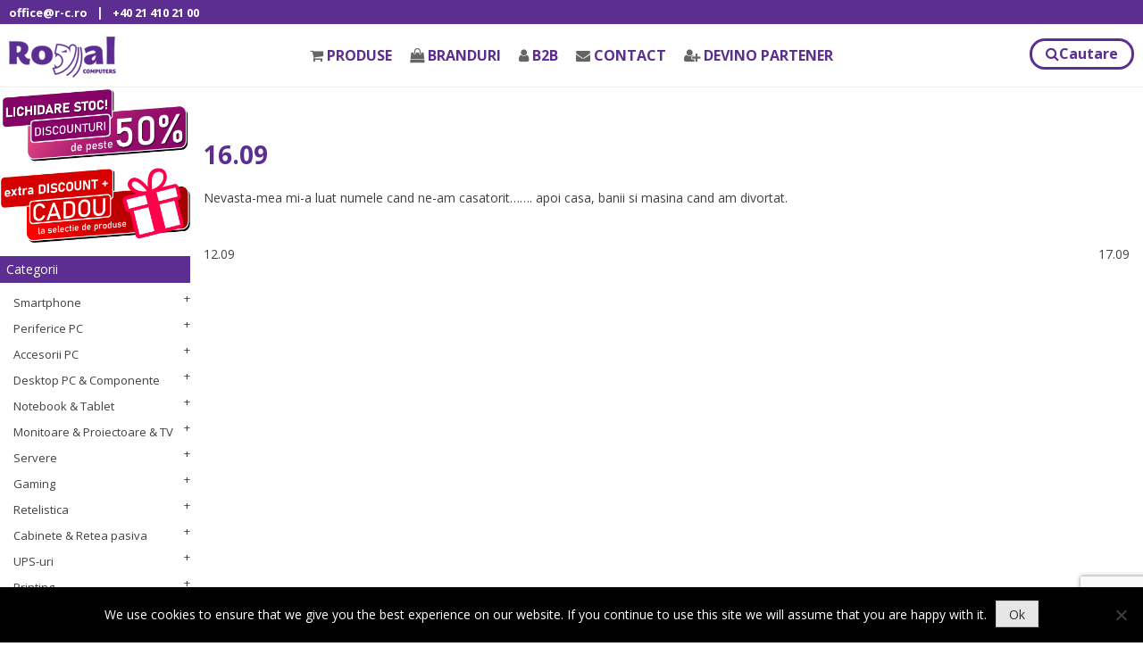

--- FILE ---
content_type: text/html; charset=UTF-8
request_url: https://www.r-c.ro/bancul-zilei/16-09/
body_size: 18663
content:

<!doctype html>
<html lang="ro-RO">
<head>
	<meta charset="UTF-8">
	<meta name="viewport" content="width=device-width, initial-scale=1">
	<link rel="profile" href="https://gmpg.org/xfn/11">
	<link href="https://fonts.googleapis.com/css?family=Open+Sans:300,400,600,700" rel="stylesheet">
	<title>16.09 &#8211; Royal Computers</title>
<meta name='robots' content='max-image-preview:large' />
<link rel='dns-prefetch' href='//maxcdn.bootstrapcdn.com' />
<link rel='dns-prefetch' href='//www.google.com' />
<link rel='dns-prefetch' href='//s.w.org' />
<link rel="alternate" type="application/rss+xml" title="Royal Computers &raquo; Flux" href="https://www.r-c.ro/feed/" />
<link rel="alternate" type="application/rss+xml" title="Royal Computers &raquo; Flux comentarii" href="https://www.r-c.ro/comments/feed/" />
		<script type="text/javascript">
			window._wpemojiSettings = {"baseUrl":"https:\/\/s.w.org\/images\/core\/emoji\/13.0.1\/72x72\/","ext":".png","svgUrl":"https:\/\/s.w.org\/images\/core\/emoji\/13.0.1\/svg\/","svgExt":".svg","source":{"concatemoji":"https:\/\/www.r-c.ro\/wp-includes\/js\/wp-emoji-release.min.js?ver=5.7.14"}};
			!function(e,a,t){var n,r,o,i=a.createElement("canvas"),p=i.getContext&&i.getContext("2d");function s(e,t){var a=String.fromCharCode;p.clearRect(0,0,i.width,i.height),p.fillText(a.apply(this,e),0,0);e=i.toDataURL();return p.clearRect(0,0,i.width,i.height),p.fillText(a.apply(this,t),0,0),e===i.toDataURL()}function c(e){var t=a.createElement("script");t.src=e,t.defer=t.type="text/javascript",a.getElementsByTagName("head")[0].appendChild(t)}for(o=Array("flag","emoji"),t.supports={everything:!0,everythingExceptFlag:!0},r=0;r<o.length;r++)t.supports[o[r]]=function(e){if(!p||!p.fillText)return!1;switch(p.textBaseline="top",p.font="600 32px Arial",e){case"flag":return s([127987,65039,8205,9895,65039],[127987,65039,8203,9895,65039])?!1:!s([55356,56826,55356,56819],[55356,56826,8203,55356,56819])&&!s([55356,57332,56128,56423,56128,56418,56128,56421,56128,56430,56128,56423,56128,56447],[55356,57332,8203,56128,56423,8203,56128,56418,8203,56128,56421,8203,56128,56430,8203,56128,56423,8203,56128,56447]);case"emoji":return!s([55357,56424,8205,55356,57212],[55357,56424,8203,55356,57212])}return!1}(o[r]),t.supports.everything=t.supports.everything&&t.supports[o[r]],"flag"!==o[r]&&(t.supports.everythingExceptFlag=t.supports.everythingExceptFlag&&t.supports[o[r]]);t.supports.everythingExceptFlag=t.supports.everythingExceptFlag&&!t.supports.flag,t.DOMReady=!1,t.readyCallback=function(){t.DOMReady=!0},t.supports.everything||(n=function(){t.readyCallback()},a.addEventListener?(a.addEventListener("DOMContentLoaded",n,!1),e.addEventListener("load",n,!1)):(e.attachEvent("onload",n),a.attachEvent("onreadystatechange",function(){"complete"===a.readyState&&t.readyCallback()})),(n=t.source||{}).concatemoji?c(n.concatemoji):n.wpemoji&&n.twemoji&&(c(n.twemoji),c(n.wpemoji)))}(window,document,window._wpemojiSettings);
		</script>
		<style type="text/css">
img.wp-smiley,
img.emoji {
	display: inline !important;
	border: none !important;
	box-shadow: none !important;
	height: 1em !important;
	width: 1em !important;
	margin: 0 .07em !important;
	vertical-align: -0.1em !important;
	background: none !important;
	padding: 0 !important;
}
</style>
	<link rel='stylesheet' id='wp-block-library-css'  href='https://www.r-c.ro/wp-includes/css/dist/block-library/style.min.css?ver=5.7.14' type='text/css' media='all' />
<link rel='stylesheet' id='wc-block-style-css'  href='https://www.r-c.ro/wp-content/plugins/woocommerce/packages/woocommerce-blocks/build/style.css?ver=2.4.5' type='text/css' media='all' />
<link rel='stylesheet' id='contact-form-7-css'  href='https://www.r-c.ro/wp-content/plugins/contact-form-7/includes/css/styles.css?ver=5.5.6' type='text/css' media='all' />
<link rel='stylesheet' id='cookie-notice-front-css'  href='https://www.r-c.ro/wp-content/plugins/cookie-notice/css/front.min.css?ver=2.5.11' type='text/css' media='all' />
<link rel='stylesheet' id='crellyslider.min-css'  href='https://www.r-c.ro/wp-content/plugins/crelly-slider/css/crellyslider.min.css?ver=1.4.7' type='text/css' media='all' />
<link rel='stylesheet' id='woocommerce-layout-css'  href='https://www.r-c.ro/wp-content/plugins/woocommerce/assets/css/woocommerce-layout.css?ver=3.8.3' type='text/css' media='all' />
<link rel='stylesheet' id='woocommerce-smallscreen-css'  href='https://www.r-c.ro/wp-content/plugins/woocommerce/assets/css/woocommerce-smallscreen.css?ver=3.8.3' type='text/css' media='only screen and (max-width: 768px)' />
<link rel='stylesheet' id='woocommerce-general-css'  href='https://www.r-c.ro/wp-content/plugins/woocommerce/assets/css/woocommerce.css?ver=3.8.3' type='text/css' media='all' />
<style id='woocommerce-inline-inline-css' type='text/css'>
.woocommerce form .form-row .required { visibility: visible; }
</style>
<link rel='stylesheet' id='ry-fontawsome-css'  href='https://www.r-c.ro/wp-content/themes/royalb2b/css/font-awesome.min.css?ver=20190204' type='text/css' media='all' />
<link rel='stylesheet' id='ry-lightboxcss-css'  href='https://www.r-c.ro/wp-content/themes/royalb2b/css/jquery.fancybox.min.css?ver=20190204' type='text/css' media='all' />
<link rel='stylesheet' id='ry-boostrapcss-css'  href='https://maxcdn.bootstrapcdn.com/bootstrap/4.1.3/css/bootstrap.min.css?ver=20190204' type='text/css' media='all' />
<link rel='stylesheet' id='ry-components-css'  href='https://www.r-c.ro/wp-content/themes/royalb2b/css/components.min.css?ver=20190204' type='text/css' media='all' />
<link rel='stylesheet' id='jquery-ui-css'  href='https://www.r-c.ro/wp-content/themes/royalb2b/css/jquery-ui.min.css?ver=5.7.14' type='text/css' media='all' />
<link rel='stylesheet' id='royal-style-css'  href='https://www.r-c.ro/wp-content/themes/royalb2b/style.css?ver=20190313' type='text/css' media='all' />
<script type='text/javascript' id='cookie-notice-front-js-before'>
var cnArgs = {"ajaxUrl":"https:\/\/www.r-c.ro\/wp-admin\/admin-ajax.php","nonce":"2fc1d0227f","hideEffect":"fade","position":"bottom","onScroll":false,"onScrollOffset":100,"onClick":false,"cookieName":"cookie_notice_accepted","cookieTime":2592000,"cookieTimeRejected":2592000,"globalCookie":false,"redirection":false,"cache":false,"revokeCookies":false,"revokeCookiesOpt":"automatic"};
</script>
<script type='text/javascript' src='https://www.r-c.ro/wp-content/plugins/cookie-notice/js/front.min.js?ver=2.5.11' id='cookie-notice-front-js'></script>
<script type='text/javascript' src='https://www.r-c.ro/wp-includes/js/jquery/jquery.min.js?ver=3.5.1' id='jquery-core-js'></script>
<script type='text/javascript' src='https://www.r-c.ro/wp-includes/js/jquery/jquery-migrate.min.js?ver=3.3.2' id='jquery-migrate-js'></script>
<script type='text/javascript' src='https://www.r-c.ro/wp-includes/js/jquery/ui/core.min.js?ver=1.12.1' id='jquery-ui-core-js'></script>
<script type='text/javascript' src='https://www.r-c.ro/wp-content/plugins/crelly-slider/js/jquery.crellyslider.min.js?ver=1.4.7' id='jquery.crellyslider.min-js'></script>
<link rel="https://api.w.org/" href="https://www.r-c.ro/wp-json/" /><link rel="EditURI" type="application/rsd+xml" title="RSD" href="https://www.r-c.ro/xmlrpc.php?rsd" />
<link rel="wlwmanifest" type="application/wlwmanifest+xml" href="https://www.r-c.ro/wp-includes/wlwmanifest.xml" /> 
<meta name="generator" content="WordPress 5.7.14" />
<meta name="generator" content="WooCommerce 3.8.3" />
<link rel="canonical" href="https://www.r-c.ro/bancul-zilei/16-09/" />
<link rel='shortlink' href='https://www.r-c.ro/?p=106144' />
<link rel="alternate" type="application/json+oembed" href="https://www.r-c.ro/wp-json/oembed/1.0/embed?url=https%3A%2F%2Fwww.r-c.ro%2Fbancul-zilei%2F16-09%2F" />
<link rel="alternate" type="text/xml+oembed" href="https://www.r-c.ro/wp-json/oembed/1.0/embed?url=https%3A%2F%2Fwww.r-c.ro%2Fbancul-zilei%2F16-09%2F&#038;format=xml" />
	<noscript><style>.woocommerce-product-gallery{ opacity: 1 !important; }</style></noscript>
			<style type="text/css">
					.site-title,
			.site-description {
				position: absolute;
				clip: rect(1px, 1px, 1px, 1px);
			}
				</style>
		<link rel="icon" href="https://www.r-c.ro/wp-content/uploads/2018/11/logo-b2b.png" sizes="32x32" />
<link rel="icon" href="https://www.r-c.ro/wp-content/uploads/2018/11/logo-b2b.png" sizes="192x192" />
<link rel="apple-touch-icon" href="https://www.r-c.ro/wp-content/uploads/2018/11/logo-b2b.png" />
<meta name="msapplication-TileImage" content="https://www.r-c.ro/wp-content/uploads/2018/11/logo-b2b.png" />
	<!-- Global site tag (gtag.js) - Google Analytics -->
	<script async src="https://www.googletagmanager.com/gtag/js?id=UA-143247977-1"></script>
	<script>
		window.dataLayer = window.dataLayer || [];
		function gtag(){dataLayer.push(arguments);}
		gtag('js', new Date());

		gtag('config', 'UA-143247977-1');
	</script>

	
</head>
<body class="bancul-zilei-template-default single single-bancul-zilei postid-106144 wp-custom-logo theme-royalb2b cookies-not-set woocommerce-no-js">
<div id="headinfocontainer">
	<div id="headinfo" class="row">
		<div class="col col-md-6">
			<a href="mailto:office@r-c.ro">office@r-c.ro</a>|<a href="tel:+40 21 410 21 00">+40 21 410 21 00</a>		</div>
		<div class="col col-md-6 textright">
			&nbsp;		</div>
	</div>
</div>
<div class="mainheader">
	<div class="fixed_header" id="fixed_header">
		<div class="row">
			<div class="col-md-2">
			<a href="https://www.r-c.ro/" class="custom-logo-link" rel="home"><img width="120" height="48" src="https://www.r-c.ro/wp-content/uploads/2018/11/logo-b2b.png" class="custom-logo" alt="Royal Computers" /></a>			</div>
			<div class="col-md-8">
				<form class="card-search" action="/" method="get">
					<div class="row align-items-center">
						<div class="col-auto">
							<i class="fa fa-search text-body"></i>
						</div>
						
						<div class="col">
														<input class="search-field form-control form-control-sm form-control-borderless" name="s" id="st" value="" type="search" placeholder="Ex: mouse">
							<input type="hidden" name="post_type" value="product" />
							<input type="hidden" name="taxonomy" value="product_cat">
							<select  name='term' id='search-term-top' class='postform' >
	<option value=''>Toate categoriile</option>
	<option class="level-0" value="smartphone">Smartphone</option>
	<option class="level-1" value="telefoane">&nbsp;&nbsp;&nbsp;Telefoane</option>
	<option class="level-1" value="huse-telefon">&nbsp;&nbsp;&nbsp;Huse telefon</option>
	<option class="level-1" value="folii-telefon">&nbsp;&nbsp;&nbsp;Folii telefon</option>
	<option class="level-1" value="alimentatoare-telefon">&nbsp;&nbsp;&nbsp;Alimentatoare telefon</option>
	<option class="level-1" value="cabluri-alimentare-smartphone">&nbsp;&nbsp;&nbsp;Cabluri Smartphone</option>
	<option class="level-1" value="casti-smartphone">&nbsp;&nbsp;&nbsp;Casti Smartphone</option>
	<option class="level-1" value="modulator-fm-carkit">&nbsp;&nbsp;&nbsp;Modulator FM &amp; CarKit</option>
	<option class="level-1" value="suport-auto-telefon">&nbsp;&nbsp;&nbsp;Suport telefon</option>
	<option class="level-1" value="docking-station-smartphone">&nbsp;&nbsp;&nbsp;Docking Station</option>
	<option class="level-1" value="power-bank">&nbsp;&nbsp;&nbsp;Power Bank</option>
	<option class="level-1" value="boxe-portabile-smartphone">&nbsp;&nbsp;&nbsp;Boxe portabile</option>
	<option class="level-1" value="carduri-sd">&nbsp;&nbsp;&nbsp;Carduri SD</option>
	<option class="level-1" value="cititoare-de-carduri-smartphone">&nbsp;&nbsp;&nbsp;Cititoare de carduri &amp; SIM</option>
	<option class="level-1" value="routere-portabile">&nbsp;&nbsp;&nbsp;Routere portabile</option>
	<option class="level-1" value="lampi-streaming">&nbsp;&nbsp;&nbsp;Lampi streaming</option>
	<option class="level-1" value="selfie-stick">&nbsp;&nbsp;&nbsp;Selfie Stick</option>
	<option class="level-1" value="unelte-depanare-smartphone">&nbsp;&nbsp;&nbsp;Unelte depanare smartphone</option>
	<option class="level-1" value="smartphone-accesorii">&nbsp;&nbsp;&nbsp;Smartphone &#8211; accesorii</option>
	<option class="level-0" value="periferice-pc">Periferice PC</option>
	<option class="level-1" value="mouse">&nbsp;&nbsp;&nbsp;Mouse</option>
	<option class="level-1" value="mouse-pad">&nbsp;&nbsp;&nbsp;Mouse pad</option>
	<option class="level-1" value="tastaturi">&nbsp;&nbsp;&nbsp;Tastaturi</option>
	<option class="level-1" value="boxe">&nbsp;&nbsp;&nbsp;Boxe</option>
	<option class="level-1" value="standuri-boxe">&nbsp;&nbsp;&nbsp;Suport boxe</option>
	<option class="level-1" value="casti">&nbsp;&nbsp;&nbsp;Casti</option>
	<option class="level-1" value="microfoane">&nbsp;&nbsp;&nbsp;Microfoane</option>
	<option class="level-1" value="camere-web">&nbsp;&nbsp;&nbsp;Camere Web</option>
	<option class="level-1" value="memorii-usb">&nbsp;&nbsp;&nbsp;Memorii USB</option>
	<option class="level-1" value="hard-diskuri-externe">&nbsp;&nbsp;&nbsp;HDD Externe</option>
	<option class="level-1" value="solid-state-disk-externe-ssd-externe">&nbsp;&nbsp;&nbsp;SSD Externe</option>
	<option class="level-1" value="kvm">&nbsp;&nbsp;&nbsp;KVM Switch</option>
	<option class="level-1" value="video-conferinta-periferice-pc">&nbsp;&nbsp;&nbsp;Video conferinta</option>
	<option class="level-1" value="video-conferinta-accesorii">&nbsp;&nbsp;&nbsp;Video conferinta &#8211; accesorii</option>
	<option class="level-1" value="periferice-accesorii">&nbsp;&nbsp;&nbsp;Periferice &#8211; accesorii</option>
	<option class="level-0" value="fara-categorie">Fara categorie</option>
	<option class="level-0" value="accesorii-pc">Accesorii PC</option>
	<option class="level-1" value="rackuri-hard-disk">&nbsp;&nbsp;&nbsp;Rackuri HDD / SSD</option>
	<option class="level-1" value="hub-usb">&nbsp;&nbsp;&nbsp;HUB USB</option>
	<option class="level-1" value="cititoare-de-carduri">&nbsp;&nbsp;&nbsp;Cititoare carduri (Card Reader)</option>
	<option class="level-1" value="docking-station">&nbsp;&nbsp;&nbsp;Docking Station</option>
	<option class="level-1" value="hdd-docking-station">&nbsp;&nbsp;&nbsp;HDD docking station</option>
	<option class="level-1" value="placi-de-sunet">&nbsp;&nbsp;&nbsp;Placi de sunet</option>
	<option class="level-1" value="receiver-bluetooth">&nbsp;&nbsp;&nbsp;Receiver audio</option>
	<option class="level-1" value="placi-de-captura">&nbsp;&nbsp;&nbsp;Placi captura (Videograbber)</option>
	<option class="level-1" value="pasta-siliconica">&nbsp;&nbsp;&nbsp;Pasta siliconica</option>
	<option class="level-1" value="huse-hard-disk">&nbsp;&nbsp;&nbsp;Huse HDD</option>
	<option class="level-1" value="adaptoare-i-o">&nbsp;&nbsp;&nbsp;Adaptoare si Carduri PC</option>
	<option class="level-1" value="cabluri-interne-pc">&nbsp;&nbsp;&nbsp;Cabluri interne PC</option>
	<option class="level-1" value="cabluri-alimentare-accesorii-pc">&nbsp;&nbsp;&nbsp;Cabluri alimentare</option>
	<option class="level-1" value="cabluri-audio-accesorii-pc">&nbsp;&nbsp;&nbsp;Cabluri audio</option>
	<option class="level-1" value="cabluri-video-accesorii-pc">&nbsp;&nbsp;&nbsp;Cabluri video</option>
	<option class="level-1" value="cabluri-date-rack-hdd">&nbsp;&nbsp;&nbsp;Cabluri date Rack HDD</option>
	<option class="level-1" value="scule-pc">&nbsp;&nbsp;&nbsp;Unelte PC</option>
	<option class="level-1" value="adaptoare-bluetooth">&nbsp;&nbsp;&nbsp;Adaptoare Bluetooth</option>
	<option class="level-1" value="pad-mouse">&nbsp;&nbsp;&nbsp;Mouse pad</option>
	<option class="level-1" value="accesorii-carcase-pc">&nbsp;&nbsp;&nbsp;Accesorii carcase PC</option>
	<option class="level-0" value="componente-pc">Desktop PC &amp; Componente</option>
	<option class="level-1" value="desktop-pc">&nbsp;&nbsp;&nbsp;Desktop PC</option>
	<option class="level-1" value="nuc-compute-stick">&nbsp;&nbsp;&nbsp;NUC &amp; Compute Stick</option>
	<option class="level-1" value="procesoare">&nbsp;&nbsp;&nbsp;Procesoare</option>
	<option class="level-1" value="placi-de-baza">&nbsp;&nbsp;&nbsp;Placi de baza</option>
	<option class="level-1" value="placi-video">&nbsp;&nbsp;&nbsp;Placi video</option>
	<option class="level-1" value="memorii-ddr">&nbsp;&nbsp;&nbsp;DDR</option>
	<option class="level-1" value="hard-diskuri">&nbsp;&nbsp;&nbsp;HDD</option>
	<option class="level-1" value="solid-state-disk-ssd">&nbsp;&nbsp;&nbsp;SSD</option>
	<option class="level-1" value="unitati-optice">&nbsp;&nbsp;&nbsp;Unitati Optice</option>
	<option class="level-1" value="carcase">&nbsp;&nbsp;&nbsp;Carcase</option>
	<option class="level-1" value="surse">&nbsp;&nbsp;&nbsp;Surse</option>
	<option class="level-1" value="coolere">&nbsp;&nbsp;&nbsp;Coolere</option>
	<option class="level-1" value="pasta-siliconica-componente-pc">&nbsp;&nbsp;&nbsp;Pasta siliconica</option>
	<option class="level-1" value="ventilatoare">&nbsp;&nbsp;&nbsp;Ventilatoare</option>
	<option class="level-1" value="coolere-accesorii">&nbsp;&nbsp;&nbsp;Coolere &amp; Fan &#8211; accesorii</option>
	<option class="level-0" value="notebook">Notebook &amp; Tablet</option>
	<option class="level-1" value="notebook-notebook">&nbsp;&nbsp;&nbsp;Notebook</option>
	<option class="level-1" value="tablete">&nbsp;&nbsp;&nbsp;Tablete</option>
	<option class="level-1" value="ereader">&nbsp;&nbsp;&nbsp;eReader</option>
	<option class="level-1" value="nuc">&nbsp;&nbsp;&nbsp;NUC &amp; Compute Stick</option>
	<option class="level-1" value="alimentatoare-notebook">&nbsp;&nbsp;&nbsp;Alimentatoare Notebook</option>
	<option class="level-1" value="hard-diskuri-notebook">&nbsp;&nbsp;&nbsp;HDD Notebook</option>
	<option class="level-1" value="memorii-laptop">&nbsp;&nbsp;&nbsp;SODIMM</option>
	<option class="level-1" value="genti-rucsacuri">&nbsp;&nbsp;&nbsp;Genti &amp; Rucsacuri notebook</option>
	<option class="level-1" value="huse-notebook">&nbsp;&nbsp;&nbsp;Huse Notebook &amp; Tablet</option>
	<option class="level-1" value="ereader-accesorii">&nbsp;&nbsp;&nbsp;Huse eReader</option>
	<option class="level-1" value="standuri-notebook">&nbsp;&nbsp;&nbsp;Standuri Notebook</option>
	<option class="level-1" value="suport-tableta">&nbsp;&nbsp;&nbsp;Suport tableta</option>
	<option class="level-1" value="cabluri-antifurt">&nbsp;&nbsp;&nbsp;Cabluri antifurt</option>
	<option class="level-1" value="keypad-numerice">&nbsp;&nbsp;&nbsp;KeyPAD numerice</option>
	<option class="level-1" value="lampi-led">&nbsp;&nbsp;&nbsp;Lampi LED</option>
	<option class="level-1" value="touch-pen-notebook">&nbsp;&nbsp;&nbsp;Touch pen</option>
	<option class="level-1" value="tastaturi-tableta">&nbsp;&nbsp;&nbsp;Tastaturi tableta</option>
	<option class="level-1" value="extensie-garantie-notebook">&nbsp;&nbsp;&nbsp;Extensie garantie Notebook</option>
	<option class="level-1" value="filtre-confidentialitate-ecrane-notebook">&nbsp;&nbsp;&nbsp;Filtre ecrane Notebook</option>
	<option class="level-1" value="accesorii-tablete">&nbsp;&nbsp;&nbsp;Accesorii notebook si tablete:</option>
	<option class="level-0" value="monitoare">Monitoare &amp; Proiectoare &amp; TV</option>
	<option class="level-1" value="monitoare-monitoare">&nbsp;&nbsp;&nbsp;Monitoare</option>
	<option class="level-1" value="televizoare">&nbsp;&nbsp;&nbsp;Televizoare</option>
	<option class="level-1" value="proiectoare">&nbsp;&nbsp;&nbsp;Proiectoare</option>
	<option class="level-1" value="tabla-interactiva">&nbsp;&nbsp;&nbsp;Tabla interactiva</option>
	<option class="level-1" value="sound-bar">&nbsp;&nbsp;&nbsp;Sound bar</option>
	<option class="level-1" value="kvm-switch">&nbsp;&nbsp;&nbsp;KVM Switch</option>
	<option class="level-1" value="splitter-vga">&nbsp;&nbsp;&nbsp;Splitter or Switch video</option>
	<option class="level-1" value="docking-station-monitoare">&nbsp;&nbsp;&nbsp;Docking Station</option>
	<option class="level-1" value="suporti-monitor-proiector">&nbsp;&nbsp;&nbsp;Suport monitor &amp; TV</option>
	<option class="level-1" value="suport-proiector">&nbsp;&nbsp;&nbsp;Suport proiector</option>
	<option class="level-1" value="suport-soundbar">&nbsp;&nbsp;&nbsp;Suport soundbar</option>
	<option class="level-1" value="standuri-boxe-monitoare">&nbsp;&nbsp;&nbsp;Suport boxe</option>
	<option class="level-1" value="telecomenzi-tv">&nbsp;&nbsp;&nbsp;Telecomenzi TV/ DVD/ SAT/ AUX</option>
	<option class="level-1" value="ecran-proiectie">&nbsp;&nbsp;&nbsp;Ecran proiectie</option>
	<option class="level-1" value="filtre-confidentialitate-monitoare">&nbsp;&nbsp;&nbsp;Filtre monitoare</option>
	<option class="level-1" value="placi-de-captura-videograbber">&nbsp;&nbsp;&nbsp;Placi captura (Videograbber)</option>
	<option class="level-1" value="mediaplayer">&nbsp;&nbsp;&nbsp;Mediaplayer</option>
	<option class="level-1" value="convertoare-audio">&nbsp;&nbsp;&nbsp;Convertoare audio</option>
	<option class="level-1" value="cabluri-video-monitoare">&nbsp;&nbsp;&nbsp;Cabluri video</option>
	<option class="level-1" value="cabluri-audio-monitoare">&nbsp;&nbsp;&nbsp;Cabluri audio</option>
	<option class="level-1" value="patch-cord-tv">&nbsp;&nbsp;&nbsp;Patch cord (cablu coaxial) TV</option>
	<option class="level-0" value="servere">Servere</option>
	<option class="level-1" value="ventilatoare-server">&nbsp;&nbsp;&nbsp;Ventilatoare server</option>
	<option class="level-1" value="servere-servere">&nbsp;&nbsp;&nbsp;Servere</option>
	<option class="level-1" value="memorii-ddr-server">&nbsp;&nbsp;&nbsp;DDR server</option>
	<option class="level-1" value="hard-diskuri-server-hdd-server">&nbsp;&nbsp;&nbsp;HDD server</option>
	<option class="level-1" value="ssd-server">&nbsp;&nbsp;&nbsp;SSD server</option>
	<option class="level-1" value="coolere-server">&nbsp;&nbsp;&nbsp;Coolere server</option>
	<option class="level-1" value="accesorii-server">&nbsp;&nbsp;&nbsp;Accesorii server</option>
	<option class="level-0" value="gaming">Gaming</option>
	<option class="level-1" value="notebook-gaming">&nbsp;&nbsp;&nbsp;Notebook gaming</option>
	<option class="level-1" value="desktop-pc-gaming">&nbsp;&nbsp;&nbsp;Desktop PC Gaming</option>
	<option class="level-1" value="monitoare-gaming">&nbsp;&nbsp;&nbsp;Monitoare gaming</option>
	<option class="level-1" value="console-gaming">&nbsp;&nbsp;&nbsp;Console gaming</option>
	<option class="level-1" value="memorii-ddr-gaming">&nbsp;&nbsp;&nbsp;DDR gaming</option>
	<option class="level-1" value="carcase-gaming">&nbsp;&nbsp;&nbsp;Carcase gaming</option>
	<option class="level-1" value="surse-gaming">&nbsp;&nbsp;&nbsp;Surse gaming</option>
	<option class="level-1" value="boxe-gaming">&nbsp;&nbsp;&nbsp;Boxe gaming</option>
	<option class="level-1" value="casti-gaming">&nbsp;&nbsp;&nbsp;Casti gaming</option>
	<option class="level-1" value="tastaturi-gaming">&nbsp;&nbsp;&nbsp;Tastaturi gaming</option>
	<option class="level-1" value="mouse-gaming">&nbsp;&nbsp;&nbsp;Mouse gaming</option>
	<option class="level-1" value="pad-mouse-gaming">&nbsp;&nbsp;&nbsp;Mouse Pad gaming</option>
	<option class="level-1" value="scaune-gaming">&nbsp;&nbsp;&nbsp;Scaune gaming</option>
	<option class="level-1" value="birouri-gaming">&nbsp;&nbsp;&nbsp;Birouri gaming</option>
	<option class="level-1" value="covor-gaming">&nbsp;&nbsp;&nbsp;Covor gaming</option>
	<option class="level-1" value="gamepad-volan">&nbsp;&nbsp;&nbsp;Gamepad &amp; Volan</option>
	<option class="level-0" value="retelistica-activa">Retelistica</option>
	<option class="level-1" value="routere">&nbsp;&nbsp;&nbsp;Routere</option>
	<option class="level-1" value="mesh">&nbsp;&nbsp;&nbsp;Mesh</option>
	<option class="level-1" value="switchuri">&nbsp;&nbsp;&nbsp;Switchuri</option>
	<option class="level-1" value="switchuri-poe">&nbsp;&nbsp;&nbsp;Switchuri POE</option>
	<option class="level-1" value="access-point">&nbsp;&nbsp;&nbsp;Access Point</option>
	<option class="level-1" value="range-extender">&nbsp;&nbsp;&nbsp;Range Extender</option>
	<option class="level-1" value="powerline">&nbsp;&nbsp;&nbsp;Powerline</option>
	<option class="level-1" value="placi-retea">&nbsp;&nbsp;&nbsp;Placi retea</option>
	<option class="level-1" value="camere-ip">&nbsp;&nbsp;&nbsp;Camere IP</option>
	<option class="level-1" value="accesorii-switch">&nbsp;&nbsp;&nbsp;Accesorii switch</option>
	<option class="level-1" value="antene-si-accesorii-retelistica-activa">&nbsp;&nbsp;&nbsp;Antene si accesorii</option>
	<option class="level-1" value="print-servere">&nbsp;&nbsp;&nbsp;Print Servere</option>
	<option class="level-1" value="firewall-ips">&nbsp;&nbsp;&nbsp;Firewall &amp; IPS</option>
	<option class="level-1" value="telefoane-ip">&nbsp;&nbsp;&nbsp;Telefoane IP</option>
	<option class="level-0" value="retelistica-pasiva">Cabinete &amp; Retea pasiva</option>
	<option class="level-1" value="cabinete">&nbsp;&nbsp;&nbsp;Cabinete</option>
	<option class="level-1" value="cabinete-accesorii-retelistica-pasiva">&nbsp;&nbsp;&nbsp;Cabinete &#8211; accesorii</option>
	<option class="level-1" value="role-cablu-utp-ftp">&nbsp;&nbsp;&nbsp;Role cablu UTP/ FTP</option>
	<option class="level-1" value="patch-corduri-utp-stp">&nbsp;&nbsp;&nbsp;Patch corduri UTP/ STP</option>
	<option class="level-1" value="role-cablu-alarma-telefonic">&nbsp;&nbsp;&nbsp;Role cablu alarma &amp; telefonic</option>
	<option class="level-1" value="pdu-power-distribution-unit">&nbsp;&nbsp;&nbsp;PDU (Power Distribution Unit)</option>
	<option class="level-1" value="rafturi-cabinete">&nbsp;&nbsp;&nbsp;Rafturi cabinete</option>
	<option class="level-1" value="patch-panel">&nbsp;&nbsp;&nbsp;Patch panel</option>
	<option class="level-1" value="unitate-racire-cabinet">&nbsp;&nbsp;&nbsp;Unitate racire cabinet</option>
	<option class="level-1" value="gestionare-cabluri-cabinete">&nbsp;&nbsp;&nbsp;Gestionare cabluri cabinete</option>
	<option class="level-1" value="masca-protectie-cabinet">&nbsp;&nbsp;&nbsp;Masca protectie cabinet</option>
	<option class="level-1" value="cabinete-accesorii">&nbsp;&nbsp;&nbsp;Kit instalare cabinete</option>
	<option class="level-1" value="tester-retea">&nbsp;&nbsp;&nbsp;Tester retea</option>
	<option class="level-1" value="cable-management">&nbsp;&nbsp;&nbsp;Cable Management</option>
	<option class="level-1" value="mufe-rj45">&nbsp;&nbsp;&nbsp;Mufe &#8222;RJ45&#8221; &amp; Prize retea</option>
	<option class="level-1" value="patch-corduri-fibra-optica">&nbsp;&nbsp;&nbsp;Patch corduri fibra optica</option>
	<option class="level-1" value="cablu-fibra-optica">&nbsp;&nbsp;&nbsp;Cablu fibra optica</option>
	<option class="level-1" value="fibra-optica-accesorii">&nbsp;&nbsp;&nbsp;Fibra optica &#8211; accesorii</option>
	<option class="level-0" value="ups">UPS-uri</option>
	<option class="level-1" value="ups-ups">&nbsp;&nbsp;&nbsp;UPS</option>
	<option class="level-1" value="baterii-si-accesorii-ups">&nbsp;&nbsp;&nbsp;Baterii UPS</option>
	<option class="level-1" value="accesorii-ups">&nbsp;&nbsp;&nbsp;Accesorii UPS</option>
	<option class="level-1" value="extensie-garantie-ups">&nbsp;&nbsp;&nbsp;Extensie garantie UPS</option>
	<option class="level-0" value="printing">Printing</option>
	<option class="level-1" value="imprimante">&nbsp;&nbsp;&nbsp;Imprimante</option>
	<option class="level-1" value="imprimante-etichete">&nbsp;&nbsp;&nbsp;Imprimante etichete</option>
	<option class="level-1" value="imprimante-3d">&nbsp;&nbsp;&nbsp;Imprimante 3D</option>
	<option class="level-1" value="scannere">&nbsp;&nbsp;&nbsp;Scannere</option>
	<option class="level-1" value="plotter">&nbsp;&nbsp;&nbsp;Plotter</option>
	<option class="level-1" value="filament-imprimanta-3d">&nbsp;&nbsp;&nbsp;Filament imprimanta 3D</option>
	<option class="level-1" value="tonere">&nbsp;&nbsp;&nbsp;Tonere</option>
	<option class="level-1" value="cartuse">&nbsp;&nbsp;&nbsp;Cartuse</option>
	<option class="level-1" value="unitate-cilindru-fusere">&nbsp;&nbsp;&nbsp;Unitate cilindru &amp; fusere</option>
	<option class="level-1" value="ribon">&nbsp;&nbsp;&nbsp;Riboane &amp; Filme termice (TTR)</option>
	<option class="level-1" value="cabluri-usb-pt-imprimante-si-pc">&nbsp;&nbsp;&nbsp;Cabluri USB pt. imprimante</option>
	<option class="level-1" value="etichete-p-touch">&nbsp;&nbsp;&nbsp;Etichete P-Touch</option>
	<option class="level-1" value="piese-de-schimb-printing">&nbsp;&nbsp;&nbsp;Piese de schimb Printing</option>
	<option class="level-0" value="birotica-papetarie">Birotica &amp; Papetarie</option>
	<option class="level-1" value="laminatoare-si-accesorii">&nbsp;&nbsp;&nbsp;Laminatoare</option>
	<option class="level-1" value="folii-laminatoare">&nbsp;&nbsp;&nbsp;Folii laminatoare</option>
	<option class="level-1" value="distrugatoare-documente">&nbsp;&nbsp;&nbsp;Distrugatoare documente</option>
	<option class="level-1" value="distrugator-documente-accesorii">&nbsp;&nbsp;&nbsp;Distrugatoare &#8211; accesorii</option>
	<option class="level-1" value="curatare">&nbsp;&nbsp;&nbsp;Curatare</option>
	<option class="level-1" value="blancuri">&nbsp;&nbsp;&nbsp;Blank-uri</option>
	<option class="level-1" value="presenter">&nbsp;&nbsp;&nbsp;Presenter</option>
	<option class="level-1" value="tableta-grafica">&nbsp;&nbsp;&nbsp;Tableta grafica</option>
	<option class="level-1" value="lampi-birou">&nbsp;&nbsp;&nbsp;Lampi birou</option>
	<option class="level-1" value="lanterne">&nbsp;&nbsp;&nbsp;Lanterne</option>
	<option class="level-1" value="baterii">&nbsp;&nbsp;&nbsp;Baterii &amp; Acumulatori</option>
	<option class="level-1" value="incarcator-acumulatori">&nbsp;&nbsp;&nbsp;Incarcator acumulatori</option>
	<option class="level-1" value="genti-voiaj">&nbsp;&nbsp;&nbsp;Genti voiaj</option>
	<option class="level-1" value="touch-pen">&nbsp;&nbsp;&nbsp;Touch pen</option>
	<option class="level-1" value="filtre-confidentialitate-monitoare-nb">&nbsp;&nbsp;&nbsp;Filtre monitoare &amp; ecrane NB</option>
	<option class="level-1" value="calculatoare-de-birou">&nbsp;&nbsp;&nbsp;Calculatoare de birou</option>
	<option class="level-1" value="produse-ergonomice">&nbsp;&nbsp;&nbsp;Produse ergonomice</option>
	<option class="level-1" value="bazar">&nbsp;&nbsp;&nbsp;Accesorii casa</option>
	<option class="level-0" value="cabluri">Cabluri</option>
	<option class="level-1" value="cabluri-alimentare-smartphone-cabluri">&nbsp;&nbsp;&nbsp;Cabluri Smartphone</option>
	<option class="level-1" value="cabluri-usb">&nbsp;&nbsp;&nbsp;Cabluri USB pt. PC, imprimante</option>
	<option class="level-1" value="cabluri-alimentare">&nbsp;&nbsp;&nbsp;Cabluri alimentare PC, NB, UPS</option>
	<option class="level-1" value="cabluri-interne-pc-cabluri">&nbsp;&nbsp;&nbsp;Cabluri interne PC</option>
	<option class="level-1" value="cabluri-audio">&nbsp;&nbsp;&nbsp;Cabluri audio</option>
	<option class="level-1" value="cabluri-video">&nbsp;&nbsp;&nbsp;Cabluri video</option>
	<option class="level-1" value="cabluri-antifurt-cabluri">&nbsp;&nbsp;&nbsp;Cabluri antifurt</option>
	<option class="level-1" value="patch-corduri-utp-stp-cabluri">&nbsp;&nbsp;&nbsp;Patch corduri UTP/ STP</option>
	<option class="level-1" value="patch-cord-tv-telefonic">&nbsp;&nbsp;&nbsp;Patch cord (cablu coaxial) TV</option>
	<option class="level-1" value="role-cablu-utp-ftp-cabluri">&nbsp;&nbsp;&nbsp;Role cablu UTP/ FTP</option>
	<option class="level-1" value="role-cablu-alarma-telefonic-cabluri">&nbsp;&nbsp;&nbsp;Role cablu alarma &amp; telefonic</option>
	<option class="level-1" value="prize-prelungitoare">&nbsp;&nbsp;&nbsp;Prize si prelungitoare</option>
	<option class="level-1" value="prize-accesorii">&nbsp;&nbsp;&nbsp;Prize &#8211; accesorii</option>
	<option class="level-1" value="cable-management-cabluri">&nbsp;&nbsp;&nbsp;Cable Management</option>
	<option class="level-1" value="patch-cord-telefonic">&nbsp;&nbsp;&nbsp;Patch cord telefonic</option>
	<option class="level-1" value="cabluri-date-rack-hdd-cabluri">&nbsp;&nbsp;&nbsp;Cabluri date Rack HDD</option>
	<option class="level-1" value="cablu-fibra-optica-cabluri">&nbsp;&nbsp;&nbsp;Cablu fibra optica</option>
	<option class="level-1" value="patch-corduri-fibra-optica-cabluri">&nbsp;&nbsp;&nbsp;Patch corduri fibra optica</option>
	<option class="level-0" value="software">Software</option>
	<option class="level-1" value="licente-microsoft">&nbsp;&nbsp;&nbsp;Licente Microsoft</option>
	<option class="level-1" value="licente-antivirus">&nbsp;&nbsp;&nbsp;Licente antivirus</option>
	<option class="level-0" value="smarthome">Smart Home</option>
	<option class="level-1" value="smarthome-smarthome">&nbsp;&nbsp;&nbsp;Senzori Smart Home</option>
	<option class="level-1" value="becuri-inteligente">&nbsp;&nbsp;&nbsp;Becuri inteligente</option>
	<option class="level-1" value="intrerupatoare-inteligente">&nbsp;&nbsp;&nbsp;Intrerupatoare inteligente</option>
	<option class="level-1" value="prize-inteligente">&nbsp;&nbsp;&nbsp;Prize inteligente</option>
	<option class="level-1" value="receiver-audio">&nbsp;&nbsp;&nbsp;Receiver audio inteligent</option>
	<option class="level-0" value="supraveghere-smarthome">Supraveghere</option>
	<option class="level-1" value="dvr-nvr">&nbsp;&nbsp;&nbsp;DVR &amp; NVR</option>
	<option class="level-1" value="camere-supraveghere-ip">&nbsp;&nbsp;&nbsp;Camere supraveghere – IP</option>
	<option class="level-1" value="camere-supraveghere">&nbsp;&nbsp;&nbsp;Camere supraveghere &#8211; analog &amp; digital</option>
	<option class="level-1" value="supraveghere">&nbsp;&nbsp;&nbsp;KIT Supraveghere</option>
	<option class="level-1" value="monitoare-supraveghere">&nbsp;&nbsp;&nbsp;Monitoare supraveghere</option>
	<option class="level-1" value="nas">&nbsp;&nbsp;&nbsp;NAS</option>
	<option class="level-1" value="nas-accesorii-supraveghere-smarthome">&nbsp;&nbsp;&nbsp;NAS – accesorii</option>
	<option class="level-1" value="nas-licente-supraveghere-supraveghere-smarthome">&nbsp;&nbsp;&nbsp;NAS – licente supraveghere</option>
	<option class="level-1" value="supraveghere-accesorii">&nbsp;&nbsp;&nbsp;Supraveghere &#8211; accesorii</option>
	<option class="level-1" value="role-cablu-utp-ftp-supraveghere-smarthome">&nbsp;&nbsp;&nbsp;Role cablu UTP/ FTP</option>
	<option class="level-1" value="role-cablu-alarma-telefonic-supraveghere-smarthome">&nbsp;&nbsp;&nbsp;Role cablu alarma &amp; telefonic</option>
	<option class="level-1" value="mufe-rj45-prize-retea">&nbsp;&nbsp;&nbsp;Mufe &#8222;RJ45&#8221; &amp; Prize retea</option>
	<option class="level-0" value="alarme-interfoane">Alarme &amp; Interfoane</option>
	<option class="level-1" value="control-panels-keypads-alarme-interfoane">&nbsp;&nbsp;&nbsp;Control panels &amp; Keypads</option>
	<option class="level-1" value="control-acces-alarme-interfoane">&nbsp;&nbsp;&nbsp;Control acces</option>
	<option class="level-1" value="senzori-alarma-alarme-interfoane">&nbsp;&nbsp;&nbsp;Senzori alarma</option>
	<option class="level-1" value="senzori-alarma-smart-home">&nbsp;&nbsp;&nbsp;Senzori alarma – Smart Home</option>
	<option class="level-1" value="alarme-accesorii">&nbsp;&nbsp;&nbsp;Alarme &#8211; accesorii</option>
	<option class="level-1" value="interfon-alarme-interfoane">&nbsp;&nbsp;&nbsp;Interfon</option>
	<option class="level-1" value="interfon-accesorii-alarme-interfoane">&nbsp;&nbsp;&nbsp;Interfon – accesorii</option>
	<option class="level-0" value="accesorii-masina">Accesorii masina</option>
	<option class="level-1" value="modulator-fm">&nbsp;&nbsp;&nbsp;Modulator FM &amp; CarKit</option>
	<option class="level-1" value="accesorii-auto">&nbsp;&nbsp;&nbsp;Accesorii auto</option>
	<option class="level-1" value="pistol-apa-auto">&nbsp;&nbsp;&nbsp;Pistol apa auto</option>
	<option class="level-1" value="aspirator-auto">&nbsp;&nbsp;&nbsp;Aspirator auto</option>
	<option class="level-1" value="aspirator-auto-accesorii">&nbsp;&nbsp;&nbsp;Aspirator auto &#8211; accesorii</option>
	<option class="level-1" value="suport-auto-telefon-accesorii-masina">&nbsp;&nbsp;&nbsp;Suport telefon si tableta</option>
	<option class="level-1" value="alimentator-auto">&nbsp;&nbsp;&nbsp;Alimentator auto</option>
	<option class="level-1" value="camere-auto">&nbsp;&nbsp;&nbsp;Camere auto</option>
	<option class="level-1" value="gps-accesorii-masina">&nbsp;&nbsp;&nbsp;GPS</option>
	<option class="level-1" value="gps-accesorii-accesorii-masina">&nbsp;&nbsp;&nbsp;GPS – accesorii</option>
	<option class="level-0" value="accesorii-foto">Foto</option>
	<option class="level-1" value="camere-foto">&nbsp;&nbsp;&nbsp;Camere foto</option>
	<option class="level-1" value="genti-foto">&nbsp;&nbsp;&nbsp;Genti foto</option>
	<option class="level-1" value="carduri-sd-accesorii-foto">&nbsp;&nbsp;&nbsp;Carduri SD</option>
	<option class="level-1" value="cititoare-de-carduri-accesorii-foto">&nbsp;&nbsp;&nbsp;Cititoare carduri (Card Reader)</option>
	<option class="level-1" value="accesorii-foto-accesorii-foto">&nbsp;&nbsp;&nbsp;Accesorii foto</option>
	<option class="level-0" value="sport-travel">Sport &amp; Travel</option>
	<option class="level-1" value="genti-voiaj-sport-travel">&nbsp;&nbsp;&nbsp;Genti &amp; Rucsacuri voiaj</option>
	<option class="level-1" value="bike-holder">&nbsp;&nbsp;&nbsp;Bike Holder</option>
	<option class="level-1" value="articole-sportive">&nbsp;&nbsp;&nbsp;Articole sportive</option>
	<option class="level-1" value="prize-adaptoare-universale">&nbsp;&nbsp;&nbsp;Prize &#8211; adaptoare universale</option>
	<option class="level-1" value="power-bank-sport-travel">&nbsp;&nbsp;&nbsp;Power Bank</option>
	<option class="level-1" value="baterii-acumulatori-sport-travel">&nbsp;&nbsp;&nbsp;Baterii &amp; Acumulatori</option>
	<option class="level-1" value="lanterne-sport-travel">&nbsp;&nbsp;&nbsp;Lanterne</option>
	<option class="level-1" value="binocluri">&nbsp;&nbsp;&nbsp;Binocluri</option>
	<option class="level-1" value="power-station">&nbsp;&nbsp;&nbsp;Power Station</option>
	<option class="level-1" value="action-cam">&nbsp;&nbsp;&nbsp;Action Cam</option>
	<option class="level-1" value="reportofoane">&nbsp;&nbsp;&nbsp;Reportofoane</option>
	<option class="level-1" value="boxe-portabile-sport-travel">&nbsp;&nbsp;&nbsp;Boxe portabile</option>
	<option class="level-1" value="gps-sport-travel">&nbsp;&nbsp;&nbsp;GPS</option>
	<option class="level-1" value="biciclete-trotinete-electrice">&nbsp;&nbsp;&nbsp;Biciclete &amp; Trotinete Electrice</option>
	<option class="level-1" value="drone">&nbsp;&nbsp;&nbsp;Drone</option>
	<option class="level-1" value="smartwatch">&nbsp;&nbsp;&nbsp;Smartwatch</option>
	<option class="level-1" value="bratara-electronica">&nbsp;&nbsp;&nbsp;Bratara electronica</option>
	<option class="level-1" value="accesorii-action-cam-gps-power-station-drone-biciclete-trotinete-smartwatch-bratara-electronica">&nbsp;&nbsp;&nbsp;Accesorii: Action Cam, GPS, Power Station, Drone, Biciclete &amp; Trotinete, Smartwatch &amp; Bratara electronica</option>
	<option class="level-0" value="stocare">Stocare</option>
	<option class="level-1" value="solid-state-disk-ssd-stocare">&nbsp;&nbsp;&nbsp;SSD</option>
	<option class="level-1" value="solid-state-disk-externe-ssd-externe-stocare">&nbsp;&nbsp;&nbsp;SSD Externe</option>
	<option class="level-1" value="hard-diskuri-stocare">&nbsp;&nbsp;&nbsp;HDD</option>
	<option class="level-1" value="hard-diskuri-externe-stocare">&nbsp;&nbsp;&nbsp;HDD Externe</option>
	<option class="level-1" value="hard-diskuri-notebook-stocare">&nbsp;&nbsp;&nbsp;HDD Notebook</option>
	<option class="level-1" value="memorii-ddr-stocare">&nbsp;&nbsp;&nbsp;DDR</option>
	<option class="level-1" value="memorii-laptop-stocare">&nbsp;&nbsp;&nbsp;SODIMM</option>
	<option class="level-1" value="memorii-usb-stocare">&nbsp;&nbsp;&nbsp;Memorii USB</option>
	<option class="level-1" value="carduri-sd-stocare">&nbsp;&nbsp;&nbsp;Carduri SD</option>
	<option class="level-1" value="blancuri-stocare">&nbsp;&nbsp;&nbsp;Blank-uri</option>
	<option class="level-1" value="network-attached-storage-nas">&nbsp;&nbsp;&nbsp;NAS</option>
	<option class="level-1" value="nas-accesorii">&nbsp;&nbsp;&nbsp;NAS &#8211; accesorii</option>
	<option class="level-1" value="nas-licente-supraveghere">&nbsp;&nbsp;&nbsp;NAS &#8211; licente supraveghere</option>
	<option class="level-1" value="hdd-docking-station-stocare">&nbsp;&nbsp;&nbsp;HDD docking station</option>
	<option class="level-0" value="consumer-electronics">Home &amp; Garden</option>
	<option class="level-1" value="purificator-aer">&nbsp;&nbsp;&nbsp;Purificator aer</option>
	<option class="level-1" value="jocuri-si-jucarii">&nbsp;&nbsp;&nbsp;Jocuri si jucarii</option>
	<option class="level-1" value="purificator-aer-consumabile">&nbsp;&nbsp;&nbsp;Purificator aer &#8211; consumabile</option>
	<option class="level-1" value="mini-frigider">&nbsp;&nbsp;&nbsp;Mini frigider</option>
	<option class="level-1" value="telecomenzi-aer-conditionat">&nbsp;&nbsp;&nbsp;Telecomenzi AC si porti curte</option>
	<option class="level-1" value="baterii-acumulatori">&nbsp;&nbsp;&nbsp;Baterii &amp; Acumulatori</option>
	<option class="level-1" value="roboti">&nbsp;&nbsp;&nbsp;Roboti</option>
	<option class="level-1" value="roboti-accesorii">&nbsp;&nbsp;&nbsp;Roboti &#8211; accesorii</option>
	<option class="level-1" value="becuri">&nbsp;&nbsp;&nbsp;Becuri</option>
	<option class="level-1" value="corpuri-de-iluminat">&nbsp;&nbsp;&nbsp;Corpuri de iluminat</option>
	<option class="level-1" value="intrerupatoare-becuri">&nbsp;&nbsp;&nbsp;Intrerupatoare becuri</option>
	<option class="level-1" value="becuri-accesorii">&nbsp;&nbsp;&nbsp;Becuri &#8211; accesorii</option>
	<option class="level-1" value="ventilatoare-de-camera">&nbsp;&nbsp;&nbsp;Ventilatoare de camera</option>
	<option class="level-1" value="radio">&nbsp;&nbsp;&nbsp;Radio</option>
	<option class="level-1" value="centrale-telefonice">&nbsp;&nbsp;&nbsp;Centrale telefonice</option>
	<option class="level-1" value="telefoane-digitale-analogice">&nbsp;&nbsp;&nbsp;Telefoane digitale/analogice</option>
	<option class="level-1" value="accesorii-casa">&nbsp;&nbsp;&nbsp;Accesorii casa</option>
	<option class="level-0" value="electrocasnice-mici">Electrocasnice mici</option>
	<option class="level-1" value="fierbator">&nbsp;&nbsp;&nbsp;Fierbator</option>
	<option class="level-1" value="multicooker">&nbsp;&nbsp;&nbsp;Multicooker</option>
	<option class="level-1" value="gratar-electric">&nbsp;&nbsp;&nbsp;Gratar electric</option>
	<option class="level-1" value="blender">&nbsp;&nbsp;&nbsp;Blender</option>
	<option class="level-1" value="uscator-par">&nbsp;&nbsp;&nbsp;Uscator par</option>
	<option class="level-1" value="storcator">&nbsp;&nbsp;&nbsp;Storcator</option>
	<option class="level-1" value="aparat-inghetata">&nbsp;&nbsp;&nbsp;Aparat inghetata</option>
	<option class="level-1" value="ondulator-par">&nbsp;&nbsp;&nbsp;Ondulator par</option>
	<option class="level-1" value="air-fryer">&nbsp;&nbsp;&nbsp;Air Fryer</option>
	<option class="level-1" value="robot-bucatarie">&nbsp;&nbsp;&nbsp;Robot bucatarie</option>
	<option class="level-1" value="aspirator">&nbsp;&nbsp;&nbsp;Aspirator</option>
	<option class="level-1" value="cuptor-electric">&nbsp;&nbsp;&nbsp;Cuptor electric</option>
	<option class="level-1" value="aparat-de-vidat">&nbsp;&nbsp;&nbsp;Aparat de vidat</option>
	<option class="level-1" value="toaster">&nbsp;&nbsp;&nbsp;Toaster</option>
	<option class="level-1" value="fier-de-calcat">&nbsp;&nbsp;&nbsp;Fier de calcat</option>
	<option class="level-1" value="aparat-tuns">&nbsp;&nbsp;&nbsp;Aparat tuns</option>
	<option class="level-1" value="umidificator-aer">&nbsp;&nbsp;&nbsp;Umidificator aer</option>
	<option class="level-1" value="aparat-ras">&nbsp;&nbsp;&nbsp;Aparat ras</option>
	<option class="level-1" value="aparat-popcorn">&nbsp;&nbsp;&nbsp;Aparat popcorn</option>
	<option class="level-1" value="aeroterma">&nbsp;&nbsp;&nbsp;Aeroterma</option>
	<option class="level-1" value="rasnita">&nbsp;&nbsp;&nbsp;Rasnita</option>
	<option class="level-1" value="deshidrator">&nbsp;&nbsp;&nbsp;Deshidrator</option>
	<option class="level-1" value="masina-de-tocat">&nbsp;&nbsp;&nbsp;Masina de tocat</option>
	<option class="level-1" value="mixer">&nbsp;&nbsp;&nbsp;Mixer</option>
	<option class="level-1" value="lampa-uv">&nbsp;&nbsp;&nbsp;Lampa UV</option>
	<option class="level-1" value="ingrijire-ten">&nbsp;&nbsp;&nbsp;Ingrijire ten</option>
	<option class="level-1" value="friteuza">&nbsp;&nbsp;&nbsp;Friteuza</option>
	<option class="level-1" value="feliator">&nbsp;&nbsp;&nbsp;Feliator</option>
	<option class="level-1" value="epilator">&nbsp;&nbsp;&nbsp;Epilator</option>
	<option class="level-1" value="plita-electrica">&nbsp;&nbsp;&nbsp;Plita electrica</option>
	<option class="level-1" value="cuptor-microunde">&nbsp;&nbsp;&nbsp;Cuptor microunde</option>
	<option class="level-1" value="sandwich-makers">&nbsp;&nbsp;&nbsp;Sandwich makers</option>
	<option class="level-1" value="cafetiera">&nbsp;&nbsp;&nbsp;Cafetiera</option>
	<option class="level-1" value="cantar-bucatarie">&nbsp;&nbsp;&nbsp;Cantar bucatarie</option>
	<option class="level-0" value="materiale-promotionale">Materiale Promotionale</option>
	<option class="level-1" value="materiale-promotionale-materiale-promotionale">&nbsp;&nbsp;&nbsp;Materiale Promotionale</option>
	<option class="level-1" value="articole-sportive-materiale-promotionale">&nbsp;&nbsp;&nbsp;Articole sportive</option>
	<option class="level-1" value="borsete-crossbody">&nbsp;&nbsp;&nbsp;Borsete &amp; Crossbody</option>
	<option class="level-1" value="accesorii-auto-materiale-promotionale">&nbsp;&nbsp;&nbsp;Accesorii auto</option>
	<option class="level-1" value="suport-telefon">&nbsp;&nbsp;&nbsp;Suport telefon</option>
	<option class="level-1" value="accesorii-birou">&nbsp;&nbsp;&nbsp;Accesorii birou</option>
	<option class="level-1" value="lanterne-materiale-promotionale">&nbsp;&nbsp;&nbsp;Lanterne</option>
	<option class="level-1" value="curatare-materiale-promotionale">&nbsp;&nbsp;&nbsp;Curatare</option>
	<option class="level-0" value="resigilate">Resigilate</option>
	<option class="level-1" value="resigilate-resigilate">&nbsp;&nbsp;&nbsp;Resigilate</option>
	<option class="level-0" value="lichidari">Lichidari</option>
	<option class="level-1" value="lichidari-becuri-diverse">&nbsp;&nbsp;&nbsp;Becuri + Diverse</option>
	<option class="level-1" value="lichidari-blancuri-baterii-copy-holder-toner">&nbsp;&nbsp;&nbsp;Blancuri, Baterii, Copy Holder, Toner</option>
	<option class="level-1" value="lichidari-cabluri-prize-hub-usb-card-reader">&nbsp;&nbsp;&nbsp;Cabluri, Prize, Hub USB, Card Reader</option>
	<option class="level-1" value="lichidari-genti-rucsacuri-accesorii-tablete">&nbsp;&nbsp;&nbsp;Genti, Rucsacuri, Accesorii Tablete</option>
	<option class="level-1" value="lichidari-licente">&nbsp;&nbsp;&nbsp;Licente</option>
	<option class="level-1" value="lichidari-mouse-tastaturi-pazi">&nbsp;&nbsp;&nbsp;Mouse, Tastaturi, Pazi</option>
	<option class="level-1" value="lichidari-notebook-smartphone-tablete">&nbsp;&nbsp;&nbsp;Notebook, SmartPhone, Tablete</option>
	<option class="level-1" value="lichidari-surse-ups-scannere-imprimante">&nbsp;&nbsp;&nbsp;Surse, UPS, Scannere, Imprimante</option>
</select>
							
						</div>
						
						<div class="col-auto">
							<button class="btn btn-sm btn-success" type="submit">Cauta</button>
						</div>
						
					</div>
				</form>
			</div>
			<div class="col-md-2 textright cart_nav ">
				&nbsp;			</div>
		</div>
	</div>
	<header id="masthead" class="container-fluid">
		<div class="logocontainer">
			<a href="https://www.r-c.ro/" class="custom-logo-link" rel="home"><img width="120" height="48" src="https://www.r-c.ro/wp-content/uploads/2018/11/logo-b2b.png" class="custom-logo" alt="Royal Computers" /></a>		</div>
		<div class="topmenu">
			<ul class="level1">
				<li>
					<a href="/produse"><i class="fa fa-shopping-cart" aria-hidden="true"></i>PRODUSE</a>
									</li>

				<li>
					<a href="/branduri"><i class="fa fa-shopping-bag" aria-hidden="true"></i>BRANDURI</a>
									</li>
				<li>
									<a href="/b2b"><i class="fa fa-user" aria-hidden="true"></i>B2B</a>
								</li>
				<li>
					<a href="/contact"><i class="fa fa-envelope" aria-hidden="true"></i>CONTACT</a>
				</li>
				<li>
										
						<a href="/devino-partener"><i class="fa fa-user-plus" aria-hidden="true"></i>DEVINO PARTENER</a>
									</li>				
			</ul>
		</div>
				<div class="searchcontainer">
			<a href="javascript:void(0);" class="searchbutton" onclick="jQuery('.search-container').show(300, function() {jQuery('.search-container .search-field').focus();});jQuery('.searchcontainer').hide(300);">
				<i class="fa fa-search" aria-hidden="true"></i>Cautare
			</a>
		</div>
	</header>
</div>
<div class="clear"></div>

<div class="row search-container">
	<div class="col-12 col-md-10 col-lg-8" style="margin:0 auto">
		<form class="card-search" action="/" method="get">
			<div class="row align-items-center">
				<div class="col-auto">
					<i class="fa fa-search text-body"></i>
				</div>
				
				<div class="col">
										<input class="search-field form-control form-control-lg form-control-borderless" name="s" value="" id="s" type="search" placeholder="Ex: mouse">
					<input type="hidden" name="post_type" value="product" />
					<input type="hidden" name="taxonomy" value="product_cat">
					<select  name='term' id='search-term' class='postform' >
	<option value=''>Toate categoriile</option>
	<option class="level-0" value="smartphone">Smartphone</option>
	<option class="level-1" value="telefoane">&nbsp;&nbsp;&nbsp;Telefoane</option>
	<option class="level-1" value="huse-telefon">&nbsp;&nbsp;&nbsp;Huse telefon</option>
	<option class="level-1" value="folii-telefon">&nbsp;&nbsp;&nbsp;Folii telefon</option>
	<option class="level-1" value="alimentatoare-telefon">&nbsp;&nbsp;&nbsp;Alimentatoare telefon</option>
	<option class="level-1" value="cabluri-alimentare-smartphone">&nbsp;&nbsp;&nbsp;Cabluri Smartphone</option>
	<option class="level-1" value="casti-smartphone">&nbsp;&nbsp;&nbsp;Casti Smartphone</option>
	<option class="level-1" value="modulator-fm-carkit">&nbsp;&nbsp;&nbsp;Modulator FM &amp; CarKit</option>
	<option class="level-1" value="suport-auto-telefon">&nbsp;&nbsp;&nbsp;Suport telefon</option>
	<option class="level-1" value="docking-station-smartphone">&nbsp;&nbsp;&nbsp;Docking Station</option>
	<option class="level-1" value="power-bank">&nbsp;&nbsp;&nbsp;Power Bank</option>
	<option class="level-1" value="boxe-portabile-smartphone">&nbsp;&nbsp;&nbsp;Boxe portabile</option>
	<option class="level-1" value="carduri-sd">&nbsp;&nbsp;&nbsp;Carduri SD</option>
	<option class="level-1" value="cititoare-de-carduri-smartphone">&nbsp;&nbsp;&nbsp;Cititoare de carduri &amp; SIM</option>
	<option class="level-1" value="routere-portabile">&nbsp;&nbsp;&nbsp;Routere portabile</option>
	<option class="level-1" value="lampi-streaming">&nbsp;&nbsp;&nbsp;Lampi streaming</option>
	<option class="level-1" value="selfie-stick">&nbsp;&nbsp;&nbsp;Selfie Stick</option>
	<option class="level-1" value="unelte-depanare-smartphone">&nbsp;&nbsp;&nbsp;Unelte depanare smartphone</option>
	<option class="level-1" value="smartphone-accesorii">&nbsp;&nbsp;&nbsp;Smartphone &#8211; accesorii</option>
	<option class="level-0" value="periferice-pc">Periferice PC</option>
	<option class="level-1" value="mouse">&nbsp;&nbsp;&nbsp;Mouse</option>
	<option class="level-1" value="mouse-pad">&nbsp;&nbsp;&nbsp;Mouse pad</option>
	<option class="level-1" value="tastaturi">&nbsp;&nbsp;&nbsp;Tastaturi</option>
	<option class="level-1" value="boxe">&nbsp;&nbsp;&nbsp;Boxe</option>
	<option class="level-1" value="standuri-boxe">&nbsp;&nbsp;&nbsp;Suport boxe</option>
	<option class="level-1" value="casti">&nbsp;&nbsp;&nbsp;Casti</option>
	<option class="level-1" value="microfoane">&nbsp;&nbsp;&nbsp;Microfoane</option>
	<option class="level-1" value="camere-web">&nbsp;&nbsp;&nbsp;Camere Web</option>
	<option class="level-1" value="memorii-usb">&nbsp;&nbsp;&nbsp;Memorii USB</option>
	<option class="level-1" value="hard-diskuri-externe">&nbsp;&nbsp;&nbsp;HDD Externe</option>
	<option class="level-1" value="solid-state-disk-externe-ssd-externe">&nbsp;&nbsp;&nbsp;SSD Externe</option>
	<option class="level-1" value="kvm">&nbsp;&nbsp;&nbsp;KVM Switch</option>
	<option class="level-1" value="video-conferinta-periferice-pc">&nbsp;&nbsp;&nbsp;Video conferinta</option>
	<option class="level-1" value="video-conferinta-accesorii">&nbsp;&nbsp;&nbsp;Video conferinta &#8211; accesorii</option>
	<option class="level-1" value="periferice-accesorii">&nbsp;&nbsp;&nbsp;Periferice &#8211; accesorii</option>
	<option class="level-0" value="fara-categorie">Fara categorie</option>
	<option class="level-0" value="accesorii-pc">Accesorii PC</option>
	<option class="level-1" value="rackuri-hard-disk">&nbsp;&nbsp;&nbsp;Rackuri HDD / SSD</option>
	<option class="level-1" value="hub-usb">&nbsp;&nbsp;&nbsp;HUB USB</option>
	<option class="level-1" value="cititoare-de-carduri">&nbsp;&nbsp;&nbsp;Cititoare carduri (Card Reader)</option>
	<option class="level-1" value="docking-station">&nbsp;&nbsp;&nbsp;Docking Station</option>
	<option class="level-1" value="hdd-docking-station">&nbsp;&nbsp;&nbsp;HDD docking station</option>
	<option class="level-1" value="placi-de-sunet">&nbsp;&nbsp;&nbsp;Placi de sunet</option>
	<option class="level-1" value="receiver-bluetooth">&nbsp;&nbsp;&nbsp;Receiver audio</option>
	<option class="level-1" value="placi-de-captura">&nbsp;&nbsp;&nbsp;Placi captura (Videograbber)</option>
	<option class="level-1" value="pasta-siliconica">&nbsp;&nbsp;&nbsp;Pasta siliconica</option>
	<option class="level-1" value="huse-hard-disk">&nbsp;&nbsp;&nbsp;Huse HDD</option>
	<option class="level-1" value="adaptoare-i-o">&nbsp;&nbsp;&nbsp;Adaptoare si Carduri PC</option>
	<option class="level-1" value="cabluri-interne-pc">&nbsp;&nbsp;&nbsp;Cabluri interne PC</option>
	<option class="level-1" value="cabluri-alimentare-accesorii-pc">&nbsp;&nbsp;&nbsp;Cabluri alimentare</option>
	<option class="level-1" value="cabluri-audio-accesorii-pc">&nbsp;&nbsp;&nbsp;Cabluri audio</option>
	<option class="level-1" value="cabluri-video-accesorii-pc">&nbsp;&nbsp;&nbsp;Cabluri video</option>
	<option class="level-1" value="cabluri-date-rack-hdd">&nbsp;&nbsp;&nbsp;Cabluri date Rack HDD</option>
	<option class="level-1" value="scule-pc">&nbsp;&nbsp;&nbsp;Unelte PC</option>
	<option class="level-1" value="adaptoare-bluetooth">&nbsp;&nbsp;&nbsp;Adaptoare Bluetooth</option>
	<option class="level-1" value="pad-mouse">&nbsp;&nbsp;&nbsp;Mouse pad</option>
	<option class="level-1" value="accesorii-carcase-pc">&nbsp;&nbsp;&nbsp;Accesorii carcase PC</option>
	<option class="level-0" value="componente-pc">Desktop PC &amp; Componente</option>
	<option class="level-1" value="desktop-pc">&nbsp;&nbsp;&nbsp;Desktop PC</option>
	<option class="level-1" value="nuc-compute-stick">&nbsp;&nbsp;&nbsp;NUC &amp; Compute Stick</option>
	<option class="level-1" value="procesoare">&nbsp;&nbsp;&nbsp;Procesoare</option>
	<option class="level-1" value="placi-de-baza">&nbsp;&nbsp;&nbsp;Placi de baza</option>
	<option class="level-1" value="placi-video">&nbsp;&nbsp;&nbsp;Placi video</option>
	<option class="level-1" value="memorii-ddr">&nbsp;&nbsp;&nbsp;DDR</option>
	<option class="level-1" value="hard-diskuri">&nbsp;&nbsp;&nbsp;HDD</option>
	<option class="level-1" value="solid-state-disk-ssd">&nbsp;&nbsp;&nbsp;SSD</option>
	<option class="level-1" value="unitati-optice">&nbsp;&nbsp;&nbsp;Unitati Optice</option>
	<option class="level-1" value="carcase">&nbsp;&nbsp;&nbsp;Carcase</option>
	<option class="level-1" value="surse">&nbsp;&nbsp;&nbsp;Surse</option>
	<option class="level-1" value="coolere">&nbsp;&nbsp;&nbsp;Coolere</option>
	<option class="level-1" value="pasta-siliconica-componente-pc">&nbsp;&nbsp;&nbsp;Pasta siliconica</option>
	<option class="level-1" value="ventilatoare">&nbsp;&nbsp;&nbsp;Ventilatoare</option>
	<option class="level-1" value="coolere-accesorii">&nbsp;&nbsp;&nbsp;Coolere &amp; Fan &#8211; accesorii</option>
	<option class="level-0" value="notebook">Notebook &amp; Tablet</option>
	<option class="level-1" value="notebook-notebook">&nbsp;&nbsp;&nbsp;Notebook</option>
	<option class="level-1" value="tablete">&nbsp;&nbsp;&nbsp;Tablete</option>
	<option class="level-1" value="ereader">&nbsp;&nbsp;&nbsp;eReader</option>
	<option class="level-1" value="nuc">&nbsp;&nbsp;&nbsp;NUC &amp; Compute Stick</option>
	<option class="level-1" value="alimentatoare-notebook">&nbsp;&nbsp;&nbsp;Alimentatoare Notebook</option>
	<option class="level-1" value="hard-diskuri-notebook">&nbsp;&nbsp;&nbsp;HDD Notebook</option>
	<option class="level-1" value="memorii-laptop">&nbsp;&nbsp;&nbsp;SODIMM</option>
	<option class="level-1" value="genti-rucsacuri">&nbsp;&nbsp;&nbsp;Genti &amp; Rucsacuri notebook</option>
	<option class="level-1" value="huse-notebook">&nbsp;&nbsp;&nbsp;Huse Notebook &amp; Tablet</option>
	<option class="level-1" value="ereader-accesorii">&nbsp;&nbsp;&nbsp;Huse eReader</option>
	<option class="level-1" value="standuri-notebook">&nbsp;&nbsp;&nbsp;Standuri Notebook</option>
	<option class="level-1" value="suport-tableta">&nbsp;&nbsp;&nbsp;Suport tableta</option>
	<option class="level-1" value="cabluri-antifurt">&nbsp;&nbsp;&nbsp;Cabluri antifurt</option>
	<option class="level-1" value="keypad-numerice">&nbsp;&nbsp;&nbsp;KeyPAD numerice</option>
	<option class="level-1" value="lampi-led">&nbsp;&nbsp;&nbsp;Lampi LED</option>
	<option class="level-1" value="touch-pen-notebook">&nbsp;&nbsp;&nbsp;Touch pen</option>
	<option class="level-1" value="tastaturi-tableta">&nbsp;&nbsp;&nbsp;Tastaturi tableta</option>
	<option class="level-1" value="extensie-garantie-notebook">&nbsp;&nbsp;&nbsp;Extensie garantie Notebook</option>
	<option class="level-1" value="filtre-confidentialitate-ecrane-notebook">&nbsp;&nbsp;&nbsp;Filtre ecrane Notebook</option>
	<option class="level-1" value="accesorii-tablete">&nbsp;&nbsp;&nbsp;Accesorii notebook si tablete:</option>
	<option class="level-0" value="monitoare">Monitoare &amp; Proiectoare &amp; TV</option>
	<option class="level-1" value="monitoare-monitoare">&nbsp;&nbsp;&nbsp;Monitoare</option>
	<option class="level-1" value="televizoare">&nbsp;&nbsp;&nbsp;Televizoare</option>
	<option class="level-1" value="proiectoare">&nbsp;&nbsp;&nbsp;Proiectoare</option>
	<option class="level-1" value="tabla-interactiva">&nbsp;&nbsp;&nbsp;Tabla interactiva</option>
	<option class="level-1" value="sound-bar">&nbsp;&nbsp;&nbsp;Sound bar</option>
	<option class="level-1" value="kvm-switch">&nbsp;&nbsp;&nbsp;KVM Switch</option>
	<option class="level-1" value="splitter-vga">&nbsp;&nbsp;&nbsp;Splitter or Switch video</option>
	<option class="level-1" value="docking-station-monitoare">&nbsp;&nbsp;&nbsp;Docking Station</option>
	<option class="level-1" value="suporti-monitor-proiector">&nbsp;&nbsp;&nbsp;Suport monitor &amp; TV</option>
	<option class="level-1" value="suport-proiector">&nbsp;&nbsp;&nbsp;Suport proiector</option>
	<option class="level-1" value="suport-soundbar">&nbsp;&nbsp;&nbsp;Suport soundbar</option>
	<option class="level-1" value="standuri-boxe-monitoare">&nbsp;&nbsp;&nbsp;Suport boxe</option>
	<option class="level-1" value="telecomenzi-tv">&nbsp;&nbsp;&nbsp;Telecomenzi TV/ DVD/ SAT/ AUX</option>
	<option class="level-1" value="ecran-proiectie">&nbsp;&nbsp;&nbsp;Ecran proiectie</option>
	<option class="level-1" value="filtre-confidentialitate-monitoare">&nbsp;&nbsp;&nbsp;Filtre monitoare</option>
	<option class="level-1" value="placi-de-captura-videograbber">&nbsp;&nbsp;&nbsp;Placi captura (Videograbber)</option>
	<option class="level-1" value="mediaplayer">&nbsp;&nbsp;&nbsp;Mediaplayer</option>
	<option class="level-1" value="convertoare-audio">&nbsp;&nbsp;&nbsp;Convertoare audio</option>
	<option class="level-1" value="cabluri-video-monitoare">&nbsp;&nbsp;&nbsp;Cabluri video</option>
	<option class="level-1" value="cabluri-audio-monitoare">&nbsp;&nbsp;&nbsp;Cabluri audio</option>
	<option class="level-1" value="patch-cord-tv">&nbsp;&nbsp;&nbsp;Patch cord (cablu coaxial) TV</option>
	<option class="level-0" value="servere">Servere</option>
	<option class="level-1" value="ventilatoare-server">&nbsp;&nbsp;&nbsp;Ventilatoare server</option>
	<option class="level-1" value="servere-servere">&nbsp;&nbsp;&nbsp;Servere</option>
	<option class="level-1" value="memorii-ddr-server">&nbsp;&nbsp;&nbsp;DDR server</option>
	<option class="level-1" value="hard-diskuri-server-hdd-server">&nbsp;&nbsp;&nbsp;HDD server</option>
	<option class="level-1" value="ssd-server">&nbsp;&nbsp;&nbsp;SSD server</option>
	<option class="level-1" value="coolere-server">&nbsp;&nbsp;&nbsp;Coolere server</option>
	<option class="level-1" value="accesorii-server">&nbsp;&nbsp;&nbsp;Accesorii server</option>
	<option class="level-0" value="gaming">Gaming</option>
	<option class="level-1" value="notebook-gaming">&nbsp;&nbsp;&nbsp;Notebook gaming</option>
	<option class="level-1" value="desktop-pc-gaming">&nbsp;&nbsp;&nbsp;Desktop PC Gaming</option>
	<option class="level-1" value="monitoare-gaming">&nbsp;&nbsp;&nbsp;Monitoare gaming</option>
	<option class="level-1" value="console-gaming">&nbsp;&nbsp;&nbsp;Console gaming</option>
	<option class="level-1" value="memorii-ddr-gaming">&nbsp;&nbsp;&nbsp;DDR gaming</option>
	<option class="level-1" value="carcase-gaming">&nbsp;&nbsp;&nbsp;Carcase gaming</option>
	<option class="level-1" value="surse-gaming">&nbsp;&nbsp;&nbsp;Surse gaming</option>
	<option class="level-1" value="boxe-gaming">&nbsp;&nbsp;&nbsp;Boxe gaming</option>
	<option class="level-1" value="casti-gaming">&nbsp;&nbsp;&nbsp;Casti gaming</option>
	<option class="level-1" value="tastaturi-gaming">&nbsp;&nbsp;&nbsp;Tastaturi gaming</option>
	<option class="level-1" value="mouse-gaming">&nbsp;&nbsp;&nbsp;Mouse gaming</option>
	<option class="level-1" value="pad-mouse-gaming">&nbsp;&nbsp;&nbsp;Mouse Pad gaming</option>
	<option class="level-1" value="scaune-gaming">&nbsp;&nbsp;&nbsp;Scaune gaming</option>
	<option class="level-1" value="birouri-gaming">&nbsp;&nbsp;&nbsp;Birouri gaming</option>
	<option class="level-1" value="covor-gaming">&nbsp;&nbsp;&nbsp;Covor gaming</option>
	<option class="level-1" value="gamepad-volan">&nbsp;&nbsp;&nbsp;Gamepad &amp; Volan</option>
	<option class="level-0" value="retelistica-activa">Retelistica</option>
	<option class="level-1" value="routere">&nbsp;&nbsp;&nbsp;Routere</option>
	<option class="level-1" value="mesh">&nbsp;&nbsp;&nbsp;Mesh</option>
	<option class="level-1" value="switchuri">&nbsp;&nbsp;&nbsp;Switchuri</option>
	<option class="level-1" value="switchuri-poe">&nbsp;&nbsp;&nbsp;Switchuri POE</option>
	<option class="level-1" value="access-point">&nbsp;&nbsp;&nbsp;Access Point</option>
	<option class="level-1" value="range-extender">&nbsp;&nbsp;&nbsp;Range Extender</option>
	<option class="level-1" value="powerline">&nbsp;&nbsp;&nbsp;Powerline</option>
	<option class="level-1" value="placi-retea">&nbsp;&nbsp;&nbsp;Placi retea</option>
	<option class="level-1" value="camere-ip">&nbsp;&nbsp;&nbsp;Camere IP</option>
	<option class="level-1" value="accesorii-switch">&nbsp;&nbsp;&nbsp;Accesorii switch</option>
	<option class="level-1" value="antene-si-accesorii-retelistica-activa">&nbsp;&nbsp;&nbsp;Antene si accesorii</option>
	<option class="level-1" value="print-servere">&nbsp;&nbsp;&nbsp;Print Servere</option>
	<option class="level-1" value="firewall-ips">&nbsp;&nbsp;&nbsp;Firewall &amp; IPS</option>
	<option class="level-1" value="telefoane-ip">&nbsp;&nbsp;&nbsp;Telefoane IP</option>
	<option class="level-0" value="retelistica-pasiva">Cabinete &amp; Retea pasiva</option>
	<option class="level-1" value="cabinete">&nbsp;&nbsp;&nbsp;Cabinete</option>
	<option class="level-1" value="cabinete-accesorii-retelistica-pasiva">&nbsp;&nbsp;&nbsp;Cabinete &#8211; accesorii</option>
	<option class="level-1" value="role-cablu-utp-ftp">&nbsp;&nbsp;&nbsp;Role cablu UTP/ FTP</option>
	<option class="level-1" value="patch-corduri-utp-stp">&nbsp;&nbsp;&nbsp;Patch corduri UTP/ STP</option>
	<option class="level-1" value="role-cablu-alarma-telefonic">&nbsp;&nbsp;&nbsp;Role cablu alarma &amp; telefonic</option>
	<option class="level-1" value="pdu-power-distribution-unit">&nbsp;&nbsp;&nbsp;PDU (Power Distribution Unit)</option>
	<option class="level-1" value="rafturi-cabinete">&nbsp;&nbsp;&nbsp;Rafturi cabinete</option>
	<option class="level-1" value="patch-panel">&nbsp;&nbsp;&nbsp;Patch panel</option>
	<option class="level-1" value="unitate-racire-cabinet">&nbsp;&nbsp;&nbsp;Unitate racire cabinet</option>
	<option class="level-1" value="gestionare-cabluri-cabinete">&nbsp;&nbsp;&nbsp;Gestionare cabluri cabinete</option>
	<option class="level-1" value="masca-protectie-cabinet">&nbsp;&nbsp;&nbsp;Masca protectie cabinet</option>
	<option class="level-1" value="cabinete-accesorii">&nbsp;&nbsp;&nbsp;Kit instalare cabinete</option>
	<option class="level-1" value="tester-retea">&nbsp;&nbsp;&nbsp;Tester retea</option>
	<option class="level-1" value="cable-management">&nbsp;&nbsp;&nbsp;Cable Management</option>
	<option class="level-1" value="mufe-rj45">&nbsp;&nbsp;&nbsp;Mufe &#8222;RJ45&#8221; &amp; Prize retea</option>
	<option class="level-1" value="patch-corduri-fibra-optica">&nbsp;&nbsp;&nbsp;Patch corduri fibra optica</option>
	<option class="level-1" value="cablu-fibra-optica">&nbsp;&nbsp;&nbsp;Cablu fibra optica</option>
	<option class="level-1" value="fibra-optica-accesorii">&nbsp;&nbsp;&nbsp;Fibra optica &#8211; accesorii</option>
	<option class="level-0" value="ups">UPS-uri</option>
	<option class="level-1" value="ups-ups">&nbsp;&nbsp;&nbsp;UPS</option>
	<option class="level-1" value="baterii-si-accesorii-ups">&nbsp;&nbsp;&nbsp;Baterii UPS</option>
	<option class="level-1" value="accesorii-ups">&nbsp;&nbsp;&nbsp;Accesorii UPS</option>
	<option class="level-1" value="extensie-garantie-ups">&nbsp;&nbsp;&nbsp;Extensie garantie UPS</option>
	<option class="level-0" value="printing">Printing</option>
	<option class="level-1" value="imprimante">&nbsp;&nbsp;&nbsp;Imprimante</option>
	<option class="level-1" value="imprimante-etichete">&nbsp;&nbsp;&nbsp;Imprimante etichete</option>
	<option class="level-1" value="imprimante-3d">&nbsp;&nbsp;&nbsp;Imprimante 3D</option>
	<option class="level-1" value="scannere">&nbsp;&nbsp;&nbsp;Scannere</option>
	<option class="level-1" value="plotter">&nbsp;&nbsp;&nbsp;Plotter</option>
	<option class="level-1" value="filament-imprimanta-3d">&nbsp;&nbsp;&nbsp;Filament imprimanta 3D</option>
	<option class="level-1" value="tonere">&nbsp;&nbsp;&nbsp;Tonere</option>
	<option class="level-1" value="cartuse">&nbsp;&nbsp;&nbsp;Cartuse</option>
	<option class="level-1" value="unitate-cilindru-fusere">&nbsp;&nbsp;&nbsp;Unitate cilindru &amp; fusere</option>
	<option class="level-1" value="ribon">&nbsp;&nbsp;&nbsp;Riboane &amp; Filme termice (TTR)</option>
	<option class="level-1" value="cabluri-usb-pt-imprimante-si-pc">&nbsp;&nbsp;&nbsp;Cabluri USB pt. imprimante</option>
	<option class="level-1" value="etichete-p-touch">&nbsp;&nbsp;&nbsp;Etichete P-Touch</option>
	<option class="level-1" value="piese-de-schimb-printing">&nbsp;&nbsp;&nbsp;Piese de schimb Printing</option>
	<option class="level-0" value="birotica-papetarie">Birotica &amp; Papetarie</option>
	<option class="level-1" value="laminatoare-si-accesorii">&nbsp;&nbsp;&nbsp;Laminatoare</option>
	<option class="level-1" value="folii-laminatoare">&nbsp;&nbsp;&nbsp;Folii laminatoare</option>
	<option class="level-1" value="distrugatoare-documente">&nbsp;&nbsp;&nbsp;Distrugatoare documente</option>
	<option class="level-1" value="distrugator-documente-accesorii">&nbsp;&nbsp;&nbsp;Distrugatoare &#8211; accesorii</option>
	<option class="level-1" value="curatare">&nbsp;&nbsp;&nbsp;Curatare</option>
	<option class="level-1" value="blancuri">&nbsp;&nbsp;&nbsp;Blank-uri</option>
	<option class="level-1" value="presenter">&nbsp;&nbsp;&nbsp;Presenter</option>
	<option class="level-1" value="tableta-grafica">&nbsp;&nbsp;&nbsp;Tableta grafica</option>
	<option class="level-1" value="lampi-birou">&nbsp;&nbsp;&nbsp;Lampi birou</option>
	<option class="level-1" value="lanterne">&nbsp;&nbsp;&nbsp;Lanterne</option>
	<option class="level-1" value="baterii">&nbsp;&nbsp;&nbsp;Baterii &amp; Acumulatori</option>
	<option class="level-1" value="incarcator-acumulatori">&nbsp;&nbsp;&nbsp;Incarcator acumulatori</option>
	<option class="level-1" value="genti-voiaj">&nbsp;&nbsp;&nbsp;Genti voiaj</option>
	<option class="level-1" value="touch-pen">&nbsp;&nbsp;&nbsp;Touch pen</option>
	<option class="level-1" value="filtre-confidentialitate-monitoare-nb">&nbsp;&nbsp;&nbsp;Filtre monitoare &amp; ecrane NB</option>
	<option class="level-1" value="calculatoare-de-birou">&nbsp;&nbsp;&nbsp;Calculatoare de birou</option>
	<option class="level-1" value="produse-ergonomice">&nbsp;&nbsp;&nbsp;Produse ergonomice</option>
	<option class="level-1" value="bazar">&nbsp;&nbsp;&nbsp;Accesorii casa</option>
	<option class="level-0" value="cabluri">Cabluri</option>
	<option class="level-1" value="cabluri-alimentare-smartphone-cabluri">&nbsp;&nbsp;&nbsp;Cabluri Smartphone</option>
	<option class="level-1" value="cabluri-usb">&nbsp;&nbsp;&nbsp;Cabluri USB pt. PC, imprimante</option>
	<option class="level-1" value="cabluri-alimentare">&nbsp;&nbsp;&nbsp;Cabluri alimentare PC, NB, UPS</option>
	<option class="level-1" value="cabluri-interne-pc-cabluri">&nbsp;&nbsp;&nbsp;Cabluri interne PC</option>
	<option class="level-1" value="cabluri-audio">&nbsp;&nbsp;&nbsp;Cabluri audio</option>
	<option class="level-1" value="cabluri-video">&nbsp;&nbsp;&nbsp;Cabluri video</option>
	<option class="level-1" value="cabluri-antifurt-cabluri">&nbsp;&nbsp;&nbsp;Cabluri antifurt</option>
	<option class="level-1" value="patch-corduri-utp-stp-cabluri">&nbsp;&nbsp;&nbsp;Patch corduri UTP/ STP</option>
	<option class="level-1" value="patch-cord-tv-telefonic">&nbsp;&nbsp;&nbsp;Patch cord (cablu coaxial) TV</option>
	<option class="level-1" value="role-cablu-utp-ftp-cabluri">&nbsp;&nbsp;&nbsp;Role cablu UTP/ FTP</option>
	<option class="level-1" value="role-cablu-alarma-telefonic-cabluri">&nbsp;&nbsp;&nbsp;Role cablu alarma &amp; telefonic</option>
	<option class="level-1" value="prize-prelungitoare">&nbsp;&nbsp;&nbsp;Prize si prelungitoare</option>
	<option class="level-1" value="prize-accesorii">&nbsp;&nbsp;&nbsp;Prize &#8211; accesorii</option>
	<option class="level-1" value="cable-management-cabluri">&nbsp;&nbsp;&nbsp;Cable Management</option>
	<option class="level-1" value="patch-cord-telefonic">&nbsp;&nbsp;&nbsp;Patch cord telefonic</option>
	<option class="level-1" value="cabluri-date-rack-hdd-cabluri">&nbsp;&nbsp;&nbsp;Cabluri date Rack HDD</option>
	<option class="level-1" value="cablu-fibra-optica-cabluri">&nbsp;&nbsp;&nbsp;Cablu fibra optica</option>
	<option class="level-1" value="patch-corduri-fibra-optica-cabluri">&nbsp;&nbsp;&nbsp;Patch corduri fibra optica</option>
	<option class="level-0" value="software">Software</option>
	<option class="level-1" value="licente-microsoft">&nbsp;&nbsp;&nbsp;Licente Microsoft</option>
	<option class="level-1" value="licente-antivirus">&nbsp;&nbsp;&nbsp;Licente antivirus</option>
	<option class="level-0" value="smarthome">Smart Home</option>
	<option class="level-1" value="smarthome-smarthome">&nbsp;&nbsp;&nbsp;Senzori Smart Home</option>
	<option class="level-1" value="becuri-inteligente">&nbsp;&nbsp;&nbsp;Becuri inteligente</option>
	<option class="level-1" value="intrerupatoare-inteligente">&nbsp;&nbsp;&nbsp;Intrerupatoare inteligente</option>
	<option class="level-1" value="prize-inteligente">&nbsp;&nbsp;&nbsp;Prize inteligente</option>
	<option class="level-1" value="receiver-audio">&nbsp;&nbsp;&nbsp;Receiver audio inteligent</option>
	<option class="level-0" value="supraveghere-smarthome">Supraveghere</option>
	<option class="level-1" value="dvr-nvr">&nbsp;&nbsp;&nbsp;DVR &amp; NVR</option>
	<option class="level-1" value="camere-supraveghere-ip">&nbsp;&nbsp;&nbsp;Camere supraveghere – IP</option>
	<option class="level-1" value="camere-supraveghere">&nbsp;&nbsp;&nbsp;Camere supraveghere &#8211; analog &amp; digital</option>
	<option class="level-1" value="supraveghere">&nbsp;&nbsp;&nbsp;KIT Supraveghere</option>
	<option class="level-1" value="monitoare-supraveghere">&nbsp;&nbsp;&nbsp;Monitoare supraveghere</option>
	<option class="level-1" value="nas">&nbsp;&nbsp;&nbsp;NAS</option>
	<option class="level-1" value="nas-accesorii-supraveghere-smarthome">&nbsp;&nbsp;&nbsp;NAS – accesorii</option>
	<option class="level-1" value="nas-licente-supraveghere-supraveghere-smarthome">&nbsp;&nbsp;&nbsp;NAS – licente supraveghere</option>
	<option class="level-1" value="supraveghere-accesorii">&nbsp;&nbsp;&nbsp;Supraveghere &#8211; accesorii</option>
	<option class="level-1" value="role-cablu-utp-ftp-supraveghere-smarthome">&nbsp;&nbsp;&nbsp;Role cablu UTP/ FTP</option>
	<option class="level-1" value="role-cablu-alarma-telefonic-supraveghere-smarthome">&nbsp;&nbsp;&nbsp;Role cablu alarma &amp; telefonic</option>
	<option class="level-1" value="mufe-rj45-prize-retea">&nbsp;&nbsp;&nbsp;Mufe &#8222;RJ45&#8221; &amp; Prize retea</option>
	<option class="level-0" value="alarme-interfoane">Alarme &amp; Interfoane</option>
	<option class="level-1" value="control-panels-keypads-alarme-interfoane">&nbsp;&nbsp;&nbsp;Control panels &amp; Keypads</option>
	<option class="level-1" value="control-acces-alarme-interfoane">&nbsp;&nbsp;&nbsp;Control acces</option>
	<option class="level-1" value="senzori-alarma-alarme-interfoane">&nbsp;&nbsp;&nbsp;Senzori alarma</option>
	<option class="level-1" value="senzori-alarma-smart-home">&nbsp;&nbsp;&nbsp;Senzori alarma – Smart Home</option>
	<option class="level-1" value="alarme-accesorii">&nbsp;&nbsp;&nbsp;Alarme &#8211; accesorii</option>
	<option class="level-1" value="interfon-alarme-interfoane">&nbsp;&nbsp;&nbsp;Interfon</option>
	<option class="level-1" value="interfon-accesorii-alarme-interfoane">&nbsp;&nbsp;&nbsp;Interfon – accesorii</option>
	<option class="level-0" value="accesorii-masina">Accesorii masina</option>
	<option class="level-1" value="modulator-fm">&nbsp;&nbsp;&nbsp;Modulator FM &amp; CarKit</option>
	<option class="level-1" value="accesorii-auto">&nbsp;&nbsp;&nbsp;Accesorii auto</option>
	<option class="level-1" value="pistol-apa-auto">&nbsp;&nbsp;&nbsp;Pistol apa auto</option>
	<option class="level-1" value="aspirator-auto">&nbsp;&nbsp;&nbsp;Aspirator auto</option>
	<option class="level-1" value="aspirator-auto-accesorii">&nbsp;&nbsp;&nbsp;Aspirator auto &#8211; accesorii</option>
	<option class="level-1" value="suport-auto-telefon-accesorii-masina">&nbsp;&nbsp;&nbsp;Suport telefon si tableta</option>
	<option class="level-1" value="alimentator-auto">&nbsp;&nbsp;&nbsp;Alimentator auto</option>
	<option class="level-1" value="camere-auto">&nbsp;&nbsp;&nbsp;Camere auto</option>
	<option class="level-1" value="gps-accesorii-masina">&nbsp;&nbsp;&nbsp;GPS</option>
	<option class="level-1" value="gps-accesorii-accesorii-masina">&nbsp;&nbsp;&nbsp;GPS – accesorii</option>
	<option class="level-0" value="accesorii-foto">Foto</option>
	<option class="level-1" value="camere-foto">&nbsp;&nbsp;&nbsp;Camere foto</option>
	<option class="level-1" value="genti-foto">&nbsp;&nbsp;&nbsp;Genti foto</option>
	<option class="level-1" value="carduri-sd-accesorii-foto">&nbsp;&nbsp;&nbsp;Carduri SD</option>
	<option class="level-1" value="cititoare-de-carduri-accesorii-foto">&nbsp;&nbsp;&nbsp;Cititoare carduri (Card Reader)</option>
	<option class="level-1" value="accesorii-foto-accesorii-foto">&nbsp;&nbsp;&nbsp;Accesorii foto</option>
	<option class="level-0" value="sport-travel">Sport &amp; Travel</option>
	<option class="level-1" value="genti-voiaj-sport-travel">&nbsp;&nbsp;&nbsp;Genti &amp; Rucsacuri voiaj</option>
	<option class="level-1" value="bike-holder">&nbsp;&nbsp;&nbsp;Bike Holder</option>
	<option class="level-1" value="articole-sportive">&nbsp;&nbsp;&nbsp;Articole sportive</option>
	<option class="level-1" value="prize-adaptoare-universale">&nbsp;&nbsp;&nbsp;Prize &#8211; adaptoare universale</option>
	<option class="level-1" value="power-bank-sport-travel">&nbsp;&nbsp;&nbsp;Power Bank</option>
	<option class="level-1" value="baterii-acumulatori-sport-travel">&nbsp;&nbsp;&nbsp;Baterii &amp; Acumulatori</option>
	<option class="level-1" value="lanterne-sport-travel">&nbsp;&nbsp;&nbsp;Lanterne</option>
	<option class="level-1" value="binocluri">&nbsp;&nbsp;&nbsp;Binocluri</option>
	<option class="level-1" value="power-station">&nbsp;&nbsp;&nbsp;Power Station</option>
	<option class="level-1" value="action-cam">&nbsp;&nbsp;&nbsp;Action Cam</option>
	<option class="level-1" value="reportofoane">&nbsp;&nbsp;&nbsp;Reportofoane</option>
	<option class="level-1" value="boxe-portabile-sport-travel">&nbsp;&nbsp;&nbsp;Boxe portabile</option>
	<option class="level-1" value="gps-sport-travel">&nbsp;&nbsp;&nbsp;GPS</option>
	<option class="level-1" value="biciclete-trotinete-electrice">&nbsp;&nbsp;&nbsp;Biciclete &amp; Trotinete Electrice</option>
	<option class="level-1" value="drone">&nbsp;&nbsp;&nbsp;Drone</option>
	<option class="level-1" value="smartwatch">&nbsp;&nbsp;&nbsp;Smartwatch</option>
	<option class="level-1" value="bratara-electronica">&nbsp;&nbsp;&nbsp;Bratara electronica</option>
	<option class="level-1" value="accesorii-action-cam-gps-power-station-drone-biciclete-trotinete-smartwatch-bratara-electronica">&nbsp;&nbsp;&nbsp;Accesorii: Action Cam, GPS, Power Station, Drone, Biciclete &amp; Trotinete, Smartwatch &amp; Bratara electronica</option>
	<option class="level-0" value="stocare">Stocare</option>
	<option class="level-1" value="solid-state-disk-ssd-stocare">&nbsp;&nbsp;&nbsp;SSD</option>
	<option class="level-1" value="solid-state-disk-externe-ssd-externe-stocare">&nbsp;&nbsp;&nbsp;SSD Externe</option>
	<option class="level-1" value="hard-diskuri-stocare">&nbsp;&nbsp;&nbsp;HDD</option>
	<option class="level-1" value="hard-diskuri-externe-stocare">&nbsp;&nbsp;&nbsp;HDD Externe</option>
	<option class="level-1" value="hard-diskuri-notebook-stocare">&nbsp;&nbsp;&nbsp;HDD Notebook</option>
	<option class="level-1" value="memorii-ddr-stocare">&nbsp;&nbsp;&nbsp;DDR</option>
	<option class="level-1" value="memorii-laptop-stocare">&nbsp;&nbsp;&nbsp;SODIMM</option>
	<option class="level-1" value="memorii-usb-stocare">&nbsp;&nbsp;&nbsp;Memorii USB</option>
	<option class="level-1" value="carduri-sd-stocare">&nbsp;&nbsp;&nbsp;Carduri SD</option>
	<option class="level-1" value="blancuri-stocare">&nbsp;&nbsp;&nbsp;Blank-uri</option>
	<option class="level-1" value="network-attached-storage-nas">&nbsp;&nbsp;&nbsp;NAS</option>
	<option class="level-1" value="nas-accesorii">&nbsp;&nbsp;&nbsp;NAS &#8211; accesorii</option>
	<option class="level-1" value="nas-licente-supraveghere">&nbsp;&nbsp;&nbsp;NAS &#8211; licente supraveghere</option>
	<option class="level-1" value="hdd-docking-station-stocare">&nbsp;&nbsp;&nbsp;HDD docking station</option>
	<option class="level-0" value="consumer-electronics">Home &amp; Garden</option>
	<option class="level-1" value="purificator-aer">&nbsp;&nbsp;&nbsp;Purificator aer</option>
	<option class="level-1" value="jocuri-si-jucarii">&nbsp;&nbsp;&nbsp;Jocuri si jucarii</option>
	<option class="level-1" value="purificator-aer-consumabile">&nbsp;&nbsp;&nbsp;Purificator aer &#8211; consumabile</option>
	<option class="level-1" value="mini-frigider">&nbsp;&nbsp;&nbsp;Mini frigider</option>
	<option class="level-1" value="telecomenzi-aer-conditionat">&nbsp;&nbsp;&nbsp;Telecomenzi AC si porti curte</option>
	<option class="level-1" value="baterii-acumulatori">&nbsp;&nbsp;&nbsp;Baterii &amp; Acumulatori</option>
	<option class="level-1" value="roboti">&nbsp;&nbsp;&nbsp;Roboti</option>
	<option class="level-1" value="roboti-accesorii">&nbsp;&nbsp;&nbsp;Roboti &#8211; accesorii</option>
	<option class="level-1" value="becuri">&nbsp;&nbsp;&nbsp;Becuri</option>
	<option class="level-1" value="corpuri-de-iluminat">&nbsp;&nbsp;&nbsp;Corpuri de iluminat</option>
	<option class="level-1" value="intrerupatoare-becuri">&nbsp;&nbsp;&nbsp;Intrerupatoare becuri</option>
	<option class="level-1" value="becuri-accesorii">&nbsp;&nbsp;&nbsp;Becuri &#8211; accesorii</option>
	<option class="level-1" value="ventilatoare-de-camera">&nbsp;&nbsp;&nbsp;Ventilatoare de camera</option>
	<option class="level-1" value="radio">&nbsp;&nbsp;&nbsp;Radio</option>
	<option class="level-1" value="centrale-telefonice">&nbsp;&nbsp;&nbsp;Centrale telefonice</option>
	<option class="level-1" value="telefoane-digitale-analogice">&nbsp;&nbsp;&nbsp;Telefoane digitale/analogice</option>
	<option class="level-1" value="accesorii-casa">&nbsp;&nbsp;&nbsp;Accesorii casa</option>
	<option class="level-0" value="electrocasnice-mici">Electrocasnice mici</option>
	<option class="level-1" value="fierbator">&nbsp;&nbsp;&nbsp;Fierbator</option>
	<option class="level-1" value="multicooker">&nbsp;&nbsp;&nbsp;Multicooker</option>
	<option class="level-1" value="gratar-electric">&nbsp;&nbsp;&nbsp;Gratar electric</option>
	<option class="level-1" value="blender">&nbsp;&nbsp;&nbsp;Blender</option>
	<option class="level-1" value="uscator-par">&nbsp;&nbsp;&nbsp;Uscator par</option>
	<option class="level-1" value="storcator">&nbsp;&nbsp;&nbsp;Storcator</option>
	<option class="level-1" value="aparat-inghetata">&nbsp;&nbsp;&nbsp;Aparat inghetata</option>
	<option class="level-1" value="ondulator-par">&nbsp;&nbsp;&nbsp;Ondulator par</option>
	<option class="level-1" value="air-fryer">&nbsp;&nbsp;&nbsp;Air Fryer</option>
	<option class="level-1" value="robot-bucatarie">&nbsp;&nbsp;&nbsp;Robot bucatarie</option>
	<option class="level-1" value="aspirator">&nbsp;&nbsp;&nbsp;Aspirator</option>
	<option class="level-1" value="cuptor-electric">&nbsp;&nbsp;&nbsp;Cuptor electric</option>
	<option class="level-1" value="aparat-de-vidat">&nbsp;&nbsp;&nbsp;Aparat de vidat</option>
	<option class="level-1" value="toaster">&nbsp;&nbsp;&nbsp;Toaster</option>
	<option class="level-1" value="fier-de-calcat">&nbsp;&nbsp;&nbsp;Fier de calcat</option>
	<option class="level-1" value="aparat-tuns">&nbsp;&nbsp;&nbsp;Aparat tuns</option>
	<option class="level-1" value="umidificator-aer">&nbsp;&nbsp;&nbsp;Umidificator aer</option>
	<option class="level-1" value="aparat-ras">&nbsp;&nbsp;&nbsp;Aparat ras</option>
	<option class="level-1" value="aparat-popcorn">&nbsp;&nbsp;&nbsp;Aparat popcorn</option>
	<option class="level-1" value="aeroterma">&nbsp;&nbsp;&nbsp;Aeroterma</option>
	<option class="level-1" value="rasnita">&nbsp;&nbsp;&nbsp;Rasnita</option>
	<option class="level-1" value="deshidrator">&nbsp;&nbsp;&nbsp;Deshidrator</option>
	<option class="level-1" value="masina-de-tocat">&nbsp;&nbsp;&nbsp;Masina de tocat</option>
	<option class="level-1" value="mixer">&nbsp;&nbsp;&nbsp;Mixer</option>
	<option class="level-1" value="lampa-uv">&nbsp;&nbsp;&nbsp;Lampa UV</option>
	<option class="level-1" value="ingrijire-ten">&nbsp;&nbsp;&nbsp;Ingrijire ten</option>
	<option class="level-1" value="friteuza">&nbsp;&nbsp;&nbsp;Friteuza</option>
	<option class="level-1" value="feliator">&nbsp;&nbsp;&nbsp;Feliator</option>
	<option class="level-1" value="epilator">&nbsp;&nbsp;&nbsp;Epilator</option>
	<option class="level-1" value="plita-electrica">&nbsp;&nbsp;&nbsp;Plita electrica</option>
	<option class="level-1" value="cuptor-microunde">&nbsp;&nbsp;&nbsp;Cuptor microunde</option>
	<option class="level-1" value="sandwich-makers">&nbsp;&nbsp;&nbsp;Sandwich makers</option>
	<option class="level-1" value="cafetiera">&nbsp;&nbsp;&nbsp;Cafetiera</option>
	<option class="level-1" value="cantar-bucatarie">&nbsp;&nbsp;&nbsp;Cantar bucatarie</option>
	<option class="level-0" value="materiale-promotionale">Materiale Promotionale</option>
	<option class="level-1" value="materiale-promotionale-materiale-promotionale">&nbsp;&nbsp;&nbsp;Materiale Promotionale</option>
	<option class="level-1" value="articole-sportive-materiale-promotionale">&nbsp;&nbsp;&nbsp;Articole sportive</option>
	<option class="level-1" value="borsete-crossbody">&nbsp;&nbsp;&nbsp;Borsete &amp; Crossbody</option>
	<option class="level-1" value="accesorii-auto-materiale-promotionale">&nbsp;&nbsp;&nbsp;Accesorii auto</option>
	<option class="level-1" value="suport-telefon">&nbsp;&nbsp;&nbsp;Suport telefon</option>
	<option class="level-1" value="accesorii-birou">&nbsp;&nbsp;&nbsp;Accesorii birou</option>
	<option class="level-1" value="lanterne-materiale-promotionale">&nbsp;&nbsp;&nbsp;Lanterne</option>
	<option class="level-1" value="curatare-materiale-promotionale">&nbsp;&nbsp;&nbsp;Curatare</option>
	<option class="level-0" value="resigilate">Resigilate</option>
	<option class="level-1" value="resigilate-resigilate">&nbsp;&nbsp;&nbsp;Resigilate</option>
	<option class="level-0" value="lichidari">Lichidari</option>
	<option class="level-1" value="lichidari-becuri-diverse">&nbsp;&nbsp;&nbsp;Becuri + Diverse</option>
	<option class="level-1" value="lichidari-blancuri-baterii-copy-holder-toner">&nbsp;&nbsp;&nbsp;Blancuri, Baterii, Copy Holder, Toner</option>
	<option class="level-1" value="lichidari-cabluri-prize-hub-usb-card-reader">&nbsp;&nbsp;&nbsp;Cabluri, Prize, Hub USB, Card Reader</option>
	<option class="level-1" value="lichidari-genti-rucsacuri-accesorii-tablete">&nbsp;&nbsp;&nbsp;Genti, Rucsacuri, Accesorii Tablete</option>
	<option class="level-1" value="lichidari-licente">&nbsp;&nbsp;&nbsp;Licente</option>
	<option class="level-1" value="lichidari-mouse-tastaturi-pazi">&nbsp;&nbsp;&nbsp;Mouse, Tastaturi, Pazi</option>
	<option class="level-1" value="lichidari-notebook-smartphone-tablete">&nbsp;&nbsp;&nbsp;Notebook, SmartPhone, Tablete</option>
	<option class="level-1" value="lichidari-surse-ups-scannere-imprimante">&nbsp;&nbsp;&nbsp;Surse, UPS, Scannere, Imprimante</option>
</select>
					
				</div>
				<div class="col-auto">
					<button class="btn btn-lg btn-success" type="submit">Cauta</button>
				</div>
				
			</div>
		</form>
	</div>	
</div>
<div id="page" class="site">
	<div id="content" class="site-content">
	<div class="row">
		
<aside id="csidebar" class="widget-area col-xl-2 col-lg-3 col-md-12">

	<a href="/produse-lichidare/" class="lichidare-sidebar text-center"><img src="https://www.r-c.ro/wp-content/themes/royalb2b/img/lichidare-sidebar.png" alt="Lichidare" /></a>
	<a href="/produse-cadou/" class="cadou-sidebar text-center"><img src="https://www.r-c.ro/wp-content/themes/royalb2b/img/eticheta-cadou.png" alt="Produse cadou" /></a>	
	<a href="javascript:void(0)" class="filtre-mobile-toggle mobileon" onclick="jQuery('.sidebar_container').toggle()">FILTRE<i class="fa fa-bars" aria-hidden="true"></i></a>
	<div class="sidebar_container">		
	<h2 class="widget-title">Categorii</h2>	
	<div class="menu-new-menu-container">
		<ul id="categ_menu" class="categ_menu">
		<li id="categ-item-91" class="categ-item categ-item-91"><a class="mcat" href="javascript:void(0);" onclick="jQuery('.subcateg_menu_91').toggle();jQuery(this).toggleClass('expanded')">Smartphone</a><ul class="subcateg_menu subcateg_menu_91"><li id="categ-item-96" class="categ-item categ-item-96"><a href="/product-category/telefoane">Telefoane</a></li><li id="categ-item-100" class="categ-item categ-item-100"><a href="/product-category/huse-telefon">Huse telefon</a></li><li id="categ-item-95" class="categ-item categ-item-95"><a href="/product-category/folii-telefon">Folii telefon</a></li><li id="categ-item-99" class="categ-item categ-item-99"><a href="/product-category/alimentatoare-telefon">Alimentatoare telefon</a></li><li id="categ-item-381" class="categ-item categ-item-381"><a href="/product-category/cabluri-alimentare-smartphone">Cabluri Smartphone</a></li><li id="categ-item-97" class="categ-item categ-item-97"><a href="/product-category/casti-smartphone">Casti Smartphone</a></li><li id="categ-item-484" class="categ-item categ-item-484"><a href="/product-category/modulator-fm-carkit">Modulator FM &amp; CarKit</a></li><li id="categ-item-94" class="categ-item categ-item-94"><a href="/product-category/suport-auto-telefon">Suport telefon</a></li><li id="categ-item-498" class="categ-item categ-item-498"><a href="/product-category/docking-station-smartphone">Docking Station</a></li><li id="categ-item-98" class="categ-item categ-item-98"><a href="/product-category/power-bank">Power Bank</a></li><li id="categ-item-441" class="categ-item categ-item-441"><a href="/product-category/boxe-portabile-smartphone">Boxe portabile</a></li><li id="categ-item-101" class="categ-item categ-item-101"><a href="/product-category/carduri-sd">Carduri SD</a></li><li id="categ-item-93" class="categ-item categ-item-93"><a href="/product-category/cititoare-de-carduri-smartphone">Cititoare de carduri &amp; SIM</a></li><li id="categ-item-493" class="categ-item categ-item-493"><a href="/product-category/routere-portabile">Routere portabile</a></li><li id="categ-item-499" class="categ-item categ-item-499"><a href="/product-category/lampi-streaming">Lampi streaming</a></li><li id="categ-item-92" class="categ-item categ-item-92"><a href="/product-category/selfie-stick">Selfie Stick</a></li><li id="categ-item-494" class="categ-item categ-item-494"><a href="/product-category/unelte-depanare-smartphone">Unelte depanare smartphone</a></li><li id="categ-item-487" class="categ-item categ-item-487"><a href="/product-category/smartphone-accesorii">Smartphone - accesorii</a></li></ul></li><li id="categ-item-16" class="categ-item categ-item-16"><a class="mcat" href="javascript:void(0);" onclick="jQuery('.subcateg_menu_16').toggle();jQuery(this).toggleClass('expanded')">Periferice PC</a><ul class="subcateg_menu subcateg_menu_16"><li id="categ-item-20" class="categ-item categ-item-20"><a href="/product-category/mouse">Mouse</a></li><li id="categ-item-392" class="categ-item categ-item-392"><a href="/product-category/mouse-pad">Mouse pad</a></li><li id="categ-item-24" class="categ-item categ-item-24"><a href="/product-category/tastaturi">Tastaturi</a></li><li id="categ-item-19" class="categ-item categ-item-19"><a href="/product-category/boxe">Boxe</a></li><li id="categ-item-448" class="categ-item categ-item-448"><a href="/product-category/standuri-boxe">Suport boxe</a></li><li id="categ-item-18" class="categ-item categ-item-18"><a href="/product-category/casti">Casti</a></li><li id="categ-item-21" class="categ-item categ-item-21"><a href="/product-category/microfoane">Microfoane</a></li><li id="categ-item-22" class="categ-item categ-item-22"><a href="/product-category/camere-web">Camere Web</a></li><li id="categ-item-17" class="categ-item categ-item-17"><a href="/product-category/memorii-usb">Memorii USB</a></li><li id="categ-item-23" class="categ-item categ-item-23"><a href="/product-category/hard-diskuri-externe">HDD Externe</a></li><li id="categ-item-297" class="categ-item categ-item-297"><a href="/product-category/solid-state-disk-externe-ssd-externe">SSD Externe</a></li><li id="categ-item-52" class="categ-item categ-item-52"><a href="/product-category/kvm">KVM Switch</a></li><li id="categ-item-418" class="categ-item categ-item-418"><a href="/product-category/video-conferinta-periferice-pc">Video conferinta</a></li><li id="categ-item-286" class="categ-item categ-item-286"><a href="/product-category/video-conferinta-accesorii">Video conferinta - accesorii</a></li><li id="categ-item-491" class="categ-item categ-item-491"><a href="/product-category/periferice-accesorii">Periferice - accesorii</a></li></ul></li><li id="categ-item-36" class="categ-item categ-item-36"><a class="mcat" href="javascript:void(0);" onclick="jQuery('.subcateg_menu_36').toggle();jQuery(this).toggleClass('expanded')">Accesorii PC</a><ul class="subcateg_menu subcateg_menu_36"><li id="categ-item-48" class="categ-item categ-item-48"><a href="/product-category/rackuri-hard-disk">Rackuri HDD / SSD</a></li><li id="categ-item-37" class="categ-item categ-item-37"><a href="/product-category/hub-usb">HUB USB</a></li><li id="categ-item-38" class="categ-item categ-item-38"><a href="/product-category/cititoare-de-carduri">Cititoare carduri (Card Reader)</a></li><li id="categ-item-298" class="categ-item categ-item-298"><a href="/product-category/docking-station">Docking Station</a></li><li id="categ-item-403" class="categ-item categ-item-403"><a href="/product-category/hdd-docking-station">HDD docking station</a></li><li id="categ-item-47" class="categ-item categ-item-47"><a href="/product-category/placi-de-sunet">Placi de sunet</a></li><li id="categ-item-509" class="categ-item categ-item-509"><a href="/product-category/receiver-bluetooth">Receiver audio</a></li><li id="categ-item-44" class="categ-item categ-item-44"><a href="/product-category/placi-de-captura">Placi captura (Videograbber)</a></li><li id="categ-item-40" class="categ-item categ-item-40"><a href="/product-category/pasta-siliconica">Pasta siliconica</a></li><li id="categ-item-41" class="categ-item categ-item-41"><a href="/product-category/huse-hard-disk">Huse HDD</a></li><li id="categ-item-46" class="categ-item categ-item-46"><a href="/product-category/adaptoare-i-o">Adaptoare si Carduri PC</a></li><li id="categ-item-421" class="categ-item categ-item-421"><a href="/product-category/cabluri-interne-pc">Cabluri interne PC</a></li><li id="categ-item-43" class="categ-item categ-item-43"><a href="/product-category/cabluri-alimentare-accesorii-pc">Cabluri alimentare</a></li><li id="categ-item-45" class="categ-item categ-item-45"><a href="/product-category/cabluri-audio-accesorii-pc">Cabluri audio</a></li><li id="categ-item-42" class="categ-item categ-item-42"><a href="/product-category/cabluri-video-accesorii-pc">Cabluri video</a></li><li id="categ-item-510" class="categ-item categ-item-510"><a href="/product-category/cabluri-date-rack-hdd">Cabluri date Rack HDD</a></li><li id="categ-item-129" class="categ-item categ-item-129"><a href="/product-category/scule-pc">Unelte PC</a></li><li id="categ-item-351" class="categ-item categ-item-351"><a href="/product-category/adaptoare-bluetooth">Adaptoare Bluetooth</a></li><li id="categ-item-39" class="categ-item categ-item-39"><a href="/product-category/pad-mouse">Mouse pad</a></li><li id="categ-item-511" class="categ-item categ-item-511"><a href="/product-category/accesorii-carcase-pc">Accesorii carcase PC</a></li></ul></li><li id="categ-item-25" class="categ-item categ-item-25"><a class="mcat" href="javascript:void(0);" onclick="jQuery('.subcateg_menu_25').toggle();jQuery(this).toggleClass('expanded')">Desktop PC &amp; Componente</a><ul class="subcateg_menu subcateg_menu_25"><li id="categ-item-277" class="categ-item categ-item-277"><a href="/product-category/desktop-pc">Desktop PC</a></li><li id="categ-item-279" class="categ-item categ-item-279"><a href="/product-category/nuc-compute-stick">NUC &amp; Compute Stick</a></li><li id="categ-item-29" class="categ-item categ-item-29"><a href="/product-category/procesoare">Procesoare</a></li><li id="categ-item-28" class="categ-item categ-item-28"><a href="/product-category/placi-de-baza">Placi de baza</a></li><li id="categ-item-32" class="categ-item categ-item-32"><a href="/product-category/placi-video">Placi video</a></li><li id="categ-item-30" class="categ-item categ-item-30"><a href="/product-category/memorii-ddr">DDR</a></li><li id="categ-item-26" class="categ-item categ-item-26"><a href="/product-category/hard-diskuri">HDD</a></li><li id="categ-item-27" class="categ-item categ-item-27"><a href="/product-category/solid-state-disk-ssd">SSD</a></li><li id="categ-item-33" class="categ-item categ-item-33"><a href="/product-category/unitati-optice">Unitati Optice</a></li><li id="categ-item-34" class="categ-item categ-item-34"><a href="/product-category/carcase">Carcase</a></li><li id="categ-item-31" class="categ-item categ-item-31"><a href="/product-category/surse">Surse</a></li><li id="categ-item-152" class="categ-item categ-item-152"><a href="/product-category/coolere">Coolere</a></li><li id="categ-item-393" class="categ-item categ-item-393"><a href="/product-category/pasta-siliconica-componente-pc">Pasta siliconica</a></li><li id="categ-item-151" class="categ-item categ-item-151"><a href="/product-category/ventilatoare">Ventilatoare</a></li><li id="categ-item-391" class="categ-item categ-item-391"><a href="/product-category/coolere-accesorii">Coolere &amp; Fan - accesorii</a></li></ul></li><li id="categ-item-81" class="categ-item categ-item-81"><a class="mcat" href="javascript:void(0);" onclick="jQuery('.subcateg_menu_81').toggle();jQuery(this).toggleClass('expanded')">Notebook &amp; Tablet</a><ul class="subcateg_menu subcateg_menu_81"><li id="categ-item-89" class="categ-item categ-item-89"><a href="/product-category/notebook-notebook">Notebook</a></li><li id="categ-item-278" class="categ-item categ-item-278"><a href="/product-category/tablete">Tablete</a></li><li id="categ-item-469" class="categ-item categ-item-469"><a href="/product-category/ereader">eReader</a></li><li id="categ-item-154" class="categ-item categ-item-154"><a href="/product-category/nuc">NUC &amp; Compute Stick</a></li><li id="categ-item-86" class="categ-item categ-item-86"><a href="/product-category/alimentatoare-notebook">Alimentatoare Notebook</a></li><li id="categ-item-88" class="categ-item categ-item-88"><a href="/product-category/hard-diskuri-notebook">HDD Notebook</a></li><li id="categ-item-87" class="categ-item categ-item-87"><a href="/product-category/memorii-laptop">SODIMM</a></li><li id="categ-item-242" class="categ-item categ-item-242"><a href="/product-category/genti-rucsacuri">Genti &amp; Rucsacuri notebook</a></li><li id="categ-item-241" class="categ-item categ-item-241"><a href="/product-category/huse-notebook">Huse Notebook &amp; Tablet</a></li><li id="categ-item-470" class="categ-item categ-item-470"><a href="/product-category/ereader-accesorii">Huse eReader</a></li><li id="categ-item-85" class="categ-item categ-item-85"><a href="/product-category/standuri-notebook">Standuri Notebook</a></li><li id="categ-item-522" class="categ-item categ-item-522"><a href="/product-category/suport-tableta">Suport tableta</a></li><li id="categ-item-82" class="categ-item categ-item-82"><a href="/product-category/cabluri-antifurt">Cabluri antifurt</a></li><li id="categ-item-83" class="categ-item categ-item-83"><a href="/product-category/keypad-numerice">KeyPAD numerice</a></li><li id="categ-item-84" class="categ-item categ-item-84"><a href="/product-category/lampi-led">Lampi LED</a></li><li id="categ-item-486" class="categ-item categ-item-486"><a href="/product-category/touch-pen-notebook">Touch pen</a></li><li id="categ-item-489" class="categ-item categ-item-489"><a href="/product-category/tastaturi-tableta">Tastaturi tableta</a></li><li id="categ-item-466" class="categ-item categ-item-466"><a href="/product-category/extensie-garantie-notebook">Extensie garantie Notebook</a></li><li id="categ-item-366" class="categ-item categ-item-366"><a href="/product-category/filtre-confidentialitate-ecrane-notebook">Filtre ecrane Notebook</a></li><li id="categ-item-553" class="categ-item categ-item-553"><a href="/product-category/accesorii-tablete">Accesorii notebook si tablete:</a></li></ul></li><li id="categ-item-49" class="categ-item categ-item-49"><a class="mcat" href="javascript:void(0);" onclick="jQuery('.subcateg_menu_49').toggle();jQuery(this).toggleClass('expanded')">Monitoare &amp; Proiectoare &amp; TV</a><ul class="subcateg_menu subcateg_menu_49"><li id="categ-item-51" class="categ-item categ-item-51"><a href="/product-category/monitoare-monitoare">Monitoare</a></li><li id="categ-item-283" class="categ-item categ-item-283"><a href="/product-category/televizoare">Televizoare</a></li><li id="categ-item-257" class="categ-item categ-item-257"><a href="/product-category/proiectoare">Proiectoare</a></li><li id="categ-item-465" class="categ-item categ-item-465"><a href="/product-category/tabla-interactiva">Tabla interactiva</a></li><li id="categ-item-370" class="categ-item categ-item-370"><a href="/product-category/sound-bar">Sound bar</a></li><li id="categ-item-406" class="categ-item categ-item-406"><a href="/product-category/kvm-switch">KVM Switch</a></li><li id="categ-item-352" class="categ-item categ-item-352"><a href="/product-category/splitter-vga">Splitter or Switch video</a></li><li id="categ-item-405" class="categ-item categ-item-405"><a href="/product-category/docking-station-monitoare">Docking Station</a></li><li id="categ-item-50" class="categ-item categ-item-50"><a href="/product-category/suporti-monitor-proiector">Suport monitor &amp; TV</a></li><li id="categ-item-369" class="categ-item categ-item-369"><a href="/product-category/suport-proiector">Suport proiector</a></li><li id="categ-item-528" class="categ-item categ-item-528"><a href="/product-category/suport-soundbar">Suport soundbar</a></li><li id="categ-item-449" class="categ-item categ-item-449"><a href="/product-category/standuri-boxe-monitoare">Suport boxe</a></li><li id="categ-item-338" class="categ-item categ-item-338"><a href="/product-category/telecomenzi-tv">Telecomenzi TV/ DVD/ SAT/ AUX</a></li><li id="categ-item-291" class="categ-item categ-item-291"><a href="/product-category/ecran-proiectie">Ecran proiectie</a></li><li id="categ-item-367" class="categ-item categ-item-367"><a href="/product-category/filtre-confidentialitate-monitoare">Filtre monitoare</a></li><li id="categ-item-404" class="categ-item categ-item-404"><a href="/product-category/placi-de-captura-videograbber">Placi captura (Videograbber)</a></li><li id="categ-item-501" class="categ-item categ-item-501"><a href="/product-category/mediaplayer">Mediaplayer</a></li><li id="categ-item-309" class="categ-item categ-item-309"><a href="/product-category/convertoare-audio">Convertoare audio</a></li><li id="categ-item-397" class="categ-item categ-item-397"><a href="/product-category/cabluri-video-monitoare">Cabluri video</a></li><li id="categ-item-398" class="categ-item categ-item-398"><a href="/product-category/cabluri-audio-monitoare">Cabluri audio</a></li><li id="categ-item-399" class="categ-item categ-item-399"><a href="/product-category/patch-cord-tv">Patch cord (cablu coaxial) TV</a></li></ul></li><li id="categ-item-292" class="categ-item categ-item-292"><a class="mcat" href="javascript:void(0);" onclick="jQuery('.subcateg_menu_292').toggle();jQuery(this).toggleClass('expanded')">Servere</a><ul class="subcateg_menu subcateg_menu_292"><li id="categ-item-555" class="categ-item categ-item-555"><a href="/product-category/ventilatoare-server">Ventilatoare server</a></li><li id="categ-item-293" class="categ-item categ-item-293"><a href="/product-category/servere-servere">Servere</a></li><li id="categ-item-311" class="categ-item categ-item-311"><a href="/product-category/memorii-ddr-server">DDR server</a></li><li id="categ-item-313" class="categ-item categ-item-313"><a href="/product-category/hard-diskuri-server-hdd-server">HDD server</a></li><li id="categ-item-360" class="categ-item categ-item-360"><a href="/product-category/ssd-server">SSD server</a></li><li id="categ-item-534" class="categ-item categ-item-534"><a href="/product-category/coolere-server">Coolere server</a></li><li id="categ-item-337" class="categ-item categ-item-337"><a href="/product-category/accesorii-server">Accesorii server</a></li></ul></li><li id="categ-item-53" class="categ-item categ-item-53"><a class="mcat" href="javascript:void(0);" onclick="jQuery('.subcateg_menu_53').toggle();jQuery(this).toggleClass('expanded')">Gaming</a><ul class="subcateg_menu subcateg_menu_53"><li id="categ-item-295" class="categ-item categ-item-295"><a href="/product-category/notebook-gaming">Notebook gaming</a></li><li id="categ-item-530" class="categ-item categ-item-530"><a href="/product-category/desktop-pc-gaming">Desktop PC Gaming</a></li><li id="categ-item-296" class="categ-item categ-item-296"><a href="/product-category/monitoare-gaming">Monitoare gaming</a></li><li id="categ-item-531" class="categ-item categ-item-531"><a href="/product-category/console-gaming">Console gaming</a></li><li id="categ-item-299" class="categ-item categ-item-299"><a href="/product-category/memorii-ddr-gaming">DDR gaming</a></li><li id="categ-item-57" class="categ-item categ-item-57"><a href="/product-category/carcase-gaming">Carcase gaming</a></li><li id="categ-item-492" class="categ-item categ-item-492"><a href="/product-category/surse-gaming">Surse gaming</a></li><li id="categ-item-442" class="categ-item categ-item-442"><a href="/product-category/boxe-gaming">Boxe gaming</a></li><li id="categ-item-54" class="categ-item categ-item-54"><a href="/product-category/casti-gaming">Casti gaming</a></li><li id="categ-item-58" class="categ-item categ-item-58"><a href="/product-category/tastaturi-gaming">Tastaturi gaming</a></li><li id="categ-item-55" class="categ-item categ-item-55"><a href="/product-category/mouse-gaming">Mouse gaming</a></li><li id="categ-item-312" class="categ-item categ-item-312"><a href="/product-category/pad-mouse-gaming">Mouse Pad gaming</a></li><li id="categ-item-56" class="categ-item categ-item-56"><a href="/product-category/scaune-gaming">Scaune gaming</a></li><li id="categ-item-490" class="categ-item categ-item-490"><a href="/product-category/birouri-gaming">Birouri gaming</a></li><li id="categ-item-464" class="categ-item categ-item-464"><a href="/product-category/covor-gaming">Covor gaming</a></li><li id="categ-item-59" class="categ-item categ-item-59"><a href="/product-category/gamepad-volan">Gamepad &amp; Volan</a></li></ul></li><li id="categ-item-60" class="categ-item categ-item-60"><a class="mcat" href="javascript:void(0);" onclick="jQuery('.subcateg_menu_60').toggle();jQuery(this).toggleClass('expanded')">Retelistica</a><ul class="subcateg_menu subcateg_menu_60"><li id="categ-item-64" class="categ-item categ-item-64"><a href="/product-category/routere">Routere</a></li><li id="categ-item-300" class="categ-item categ-item-300"><a href="/product-category/mesh">Mesh</a></li><li id="categ-item-63" class="categ-item categ-item-63"><a href="/product-category/switchuri">Switchuri</a></li><li id="categ-item-65" class="categ-item categ-item-65"><a href="/product-category/switchuri-poe">Switchuri POE</a></li><li id="categ-item-62" class="categ-item categ-item-62"><a href="/product-category/access-point">Access Point</a></li><li id="categ-item-68" class="categ-item categ-item-68"><a href="/product-category/range-extender">Range Extender</a></li><li id="categ-item-66" class="categ-item categ-item-66"><a href="/product-category/powerline">Powerline</a></li><li id="categ-item-69" class="categ-item categ-item-69"><a href="/product-category/placi-retea">Placi retea</a></li><li id="categ-item-67" class="categ-item categ-item-67"><a href="/product-category/camere-ip">Camere IP</a></li><li id="categ-item-61" class="categ-item categ-item-61"><a href="/product-category/accesorii-switch">Accesorii switch</a></li><li id="categ-item-429" class="categ-item categ-item-429"><a href="/product-category/antene-si-accesorii-retelistica-activa">Antene si accesorii</a></li><li id="categ-item-70" class="categ-item categ-item-70"><a href="/product-category/print-servere">Print Servere</a></li><li id="categ-item-443" class="categ-item categ-item-443"><a href="/product-category/firewall-ips">Firewall &amp; IPS</a></li><li id="categ-item-371" class="categ-item categ-item-371"><a href="/product-category/telefoane-ip">Telefoane IP</a></li></ul></li><li id="categ-item-71" class="categ-item categ-item-71"><a class="mcat" href="javascript:void(0);" onclick="jQuery('.subcateg_menu_71').toggle();jQuery(this).toggleClass('expanded')">Cabinete &amp; Retea pasiva</a><ul class="subcateg_menu subcateg_menu_71"><li id="categ-item-75" class="categ-item categ-item-75"><a href="/product-category/cabinete">Cabinete</a></li><li id="categ-item-485" class="categ-item categ-item-485"><a href="/product-category/cabinete-accesorii-retelistica-pasiva">Cabinete - accesorii</a></li><li id="categ-item-73" class="categ-item categ-item-73"><a href="/product-category/role-cablu-utp-ftp">Role cablu UTP/ FTP</a></li><li id="categ-item-74" class="categ-item categ-item-74"><a href="/product-category/patch-corduri-utp-stp">Patch corduri UTP/ STP</a></li><li id="categ-item-355" class="categ-item categ-item-355"><a href="/product-category/role-cablu-alarma-telefonic">Role cablu alarma &amp; telefonic</a></li><li id="categ-item-422" class="categ-item categ-item-422"><a href="/product-category/pdu-power-distribution-unit">PDU (Power Distribution Unit)</a></li><li id="categ-item-423" class="categ-item categ-item-423"><a href="/product-category/rafturi-cabinete">Rafturi cabinete</a></li><li id="categ-item-424" class="categ-item categ-item-424"><a href="/product-category/patch-panel">Patch panel</a></li><li id="categ-item-425" class="categ-item categ-item-425"><a href="/product-category/unitate-racire-cabinet">Unitate racire cabinet</a></li><li id="categ-item-426" class="categ-item categ-item-426"><a href="/product-category/gestionare-cabluri-cabinete">Gestionare cabluri cabinete</a></li><li id="categ-item-427" class="categ-item categ-item-427"><a href="/product-category/masca-protectie-cabinet">Masca protectie cabinet</a></li><li id="categ-item-290" class="categ-item categ-item-290"><a href="/product-category/cabinete-accesorii">Kit instalare cabinete</a></li><li id="categ-item-77" class="categ-item categ-item-77"><a href="/product-category/tester-retea">Tester retea</a></li><li id="categ-item-354" class="categ-item categ-item-354"><a href="/product-category/cable-management">Cable Management</a></li><li id="categ-item-76" class="categ-item categ-item-76"><a href="/product-category/mufe-rj45">Mufe "RJ45" &amp; Prize retea</a></li><li id="categ-item-471" class="categ-item categ-item-471"><a href="/product-category/patch-corduri-fibra-optica">Patch corduri fibra optica</a></li><li id="categ-item-472" class="categ-item categ-item-472"><a href="/product-category/cablu-fibra-optica">Cablu fibra optica</a></li><li id="categ-item-473" class="categ-item categ-item-473"><a href="/product-category/fibra-optica-accesorii">Fibra optica - accesorii</a></li></ul></li><li id="categ-item-78" class="categ-item categ-item-78"><a class="mcat" href="javascript:void(0);" onclick="jQuery('.subcateg_menu_78').toggle();jQuery(this).toggleClass('expanded')">UPS-uri</a><ul class="subcateg_menu subcateg_menu_78"><li id="categ-item-79" class="categ-item categ-item-79"><a href="/product-category/ups-ups">UPS</a></li><li id="categ-item-80" class="categ-item categ-item-80"><a href="/product-category/baterii-si-accesorii-ups">Baterii UPS</a></li><li id="categ-item-301" class="categ-item categ-item-301"><a href="/product-category/accesorii-ups">Accesorii UPS</a></li><li id="categ-item-280" class="categ-item categ-item-280"><a href="/product-category/extensie-garantie-ups">Extensie garantie UPS</a></li></ul></li><li id="categ-item-102" class="categ-item categ-item-102"><a class="mcat" href="javascript:void(0);" onclick="jQuery('.subcateg_menu_102').toggle();jQuery(this).toggleClass('expanded')">Printing</a><ul class="subcateg_menu subcateg_menu_102"><li id="categ-item-105" class="categ-item categ-item-105"><a href="/product-category/imprimante">Imprimante</a></li><li id="categ-item-532" class="categ-item categ-item-532"><a href="/product-category/imprimante-etichete">Imprimante etichete</a></li><li id="categ-item-444" class="categ-item categ-item-444"><a href="/product-category/imprimante-3d">Imprimante 3D</a></li><li id="categ-item-259" class="categ-item categ-item-259"><a href="/product-category/scannere">Scannere</a></li><li id="categ-item-281" class="categ-item categ-item-281"><a href="/product-category/plotter">Plotter</a></li><li id="categ-item-384" class="categ-item categ-item-384"><a href="/product-category/filament-imprimanta-3d">Filament imprimanta 3D</a></li><li id="categ-item-107" class="categ-item categ-item-107"><a href="/product-category/tonere">Tonere</a></li><li id="categ-item-106" class="categ-item categ-item-106"><a href="/product-category/cartuse">Cartuse</a></li><li id="categ-item-104" class="categ-item categ-item-104"><a href="/product-category/unitate-cilindru-fusere">Unitate cilindru &amp; fusere</a></li><li id="categ-item-103" class="categ-item categ-item-103"><a href="/product-category/ribon">Riboane &amp; Filme termice (TTR)</a></li><li id="categ-item-396" class="categ-item categ-item-396"><a href="/product-category/cabluri-usb-pt-imprimante-si-pc">Cabluri USB pt. imprimante</a></li><li id="categ-item-386" class="categ-item categ-item-386"><a href="/product-category/etichete-p-touch">Etichete P-Touch</a></li><li id="categ-item-387" class="categ-item categ-item-387"><a href="/product-category/piese-de-schimb-printing">Piese de schimb Printing</a></li></ul></li><li id="categ-item-108" class="categ-item categ-item-108"><a class="mcat" href="javascript:void(0);" onclick="jQuery('.subcateg_menu_108').toggle();jQuery(this).toggleClass('expanded')">Birotica &amp; Papetarie</a><ul class="subcateg_menu subcateg_menu_108"><li id="categ-item-111" class="categ-item categ-item-111"><a href="/product-category/laminatoare-si-accesorii">Laminatoare</a></li><li id="categ-item-348" class="categ-item categ-item-348"><a href="/product-category/folii-laminatoare">Folii laminatoare</a></li><li id="categ-item-112" class="categ-item categ-item-112"><a href="/product-category/distrugatoare-documente">Distrugatoare documente</a></li><li id="categ-item-372" class="categ-item categ-item-372"><a href="/product-category/distrugator-documente-accesorii">Distrugatoare - accesorii</a></li><li id="categ-item-113" class="categ-item categ-item-113"><a href="/product-category/curatare">Curatare</a></li><li id="categ-item-109" class="categ-item categ-item-109"><a href="/product-category/blancuri">Blank-uri</a></li><li id="categ-item-114" class="categ-item categ-item-114"><a href="/product-category/presenter">Presenter</a></li><li id="categ-item-347" class="categ-item categ-item-347"><a href="/product-category/tableta-grafica">Tableta grafica</a></li><li id="categ-item-495" class="categ-item categ-item-495"><a href="/product-category/lampi-birou">Lampi birou</a></li><li id="categ-item-451" class="categ-item categ-item-451"><a href="/product-category/lanterne">Lanterne</a></li><li id="categ-item-131" class="categ-item categ-item-131"><a href="/product-category/baterii">Baterii &amp; Acumulatori</a></li><li id="categ-item-383" class="categ-item categ-item-383"><a href="/product-category/incarcator-acumulatori">Incarcator acumulatori</a></li><li id="categ-item-388" class="categ-item categ-item-388"><a href="/product-category/genti-voiaj">Genti voiaj</a></li><li id="categ-item-350" class="categ-item categ-item-350"><a href="/product-category/touch-pen">Touch pen</a></li><li id="categ-item-368" class="categ-item categ-item-368"><a href="/product-category/filtre-confidentialitate-monitoare-nb">Filtre monitoare &amp; ecrane NB</a></li><li id="categ-item-258" class="categ-item categ-item-258"><a href="/product-category/calculatoare-de-birou">Calculatoare de birou</a></li><li id="categ-item-110" class="categ-item categ-item-110"><a href="/product-category/produse-ergonomice">Produse ergonomice</a></li><li id="categ-item-127" class="categ-item categ-item-127"><a href="/product-category/bazar">Accesorii casa</a></li></ul></li><li id="categ-item-115" class="categ-item categ-item-115"><a class="mcat" href="javascript:void(0);" onclick="jQuery('.subcateg_menu_115').toggle();jQuery(this).toggleClass('expanded')">Cabluri</a><ul class="subcateg_menu subcateg_menu_115"><li id="categ-item-380" class="categ-item categ-item-380"><a href="/product-category/cabluri-alimentare-smartphone-cabluri">Cabluri Smartphone</a></li><li id="categ-item-118" class="categ-item categ-item-118"><a href="/product-category/cabluri-usb">Cabluri USB pt. PC, imprimante</a></li><li id="categ-item-122" class="categ-item categ-item-122"><a href="/product-category/cabluri-alimentare">Cabluri alimentare PC, NB, UPS</a></li><li id="categ-item-428" class="categ-item categ-item-428"><a href="/product-category/cabluri-interne-pc-cabluri">Cabluri interne PC</a></li><li id="categ-item-120" class="categ-item categ-item-120"><a href="/product-category/cabluri-audio">Cabluri audio</a></li><li id="categ-item-119" class="categ-item categ-item-119"><a href="/product-category/cabluri-video">Cabluri video</a></li><li id="categ-item-121" class="categ-item categ-item-121"><a href="/product-category/cabluri-antifurt-cabluri">Cabluri antifurt</a></li><li id="categ-item-116" class="categ-item categ-item-116"><a href="/product-category/patch-corduri-utp-stp-cabluri">Patch corduri UTP/ STP</a></li><li id="categ-item-349" class="categ-item categ-item-349"><a href="/product-category/patch-cord-tv-telefonic">Patch cord (cablu coaxial) TV</a></li><li id="categ-item-117" class="categ-item categ-item-117"><a href="/product-category/role-cablu-utp-ftp-cabluri">Role cablu UTP/ FTP</a></li><li id="categ-item-357" class="categ-item categ-item-357"><a href="/product-category/role-cablu-alarma-telefonic-cabluri">Role cablu alarma &amp; telefonic</a></li><li id="categ-item-123" class="categ-item categ-item-123"><a href="/product-category/prize-prelungitoare">Prize si prelungitoare</a></li><li id="categ-item-476" class="categ-item categ-item-476"><a href="/product-category/prize-accesorii">Prize - accesorii</a></li><li id="categ-item-356" class="categ-item categ-item-356"><a href="/product-category/cable-management-cabluri">Cable Management</a></li><li id="categ-item-401" class="categ-item categ-item-401"><a href="/product-category/patch-cord-telefonic">Patch cord telefonic</a></li><li id="categ-item-512" class="categ-item categ-item-512"><a href="/product-category/cabluri-date-rack-hdd-cabluri">Cabluri date Rack HDD</a></li><li id="categ-item-474" class="categ-item categ-item-474"><a href="/product-category/cablu-fibra-optica-cabluri">Cablu fibra optica</a></li><li id="categ-item-475" class="categ-item categ-item-475"><a href="/product-category/patch-corduri-fibra-optica-cabluri">Patch corduri fibra optica</a></li></ul></li><li id="categ-item-124" class="categ-item categ-item-124"><a class="mcat" href="javascript:void(0);" onclick="jQuery('.subcateg_menu_124').toggle();jQuery(this).toggleClass('expanded')">Software</a><ul class="subcateg_menu subcateg_menu_124"><li id="categ-item-315" class="categ-item categ-item-315"><a href="/product-category/licente-microsoft">Licente Microsoft</a></li><li id="categ-item-314" class="categ-item categ-item-314"><a href="/product-category/licente-antivirus">Licente antivirus</a></li></ul></li><li id="categ-item-413" class="categ-item categ-item-413"><a class="mcat" href="javascript:void(0);" onclick="jQuery('.subcateg_menu_413').toggle();jQuery(this).toggleClass('expanded')">Smart Home</a><ul class="subcateg_menu subcateg_menu_413"><li id="categ-item-414" class="categ-item categ-item-414"><a href="/product-category/smarthome-smarthome">Senzori Smart Home</a></li><li id="categ-item-415" class="categ-item categ-item-415"><a href="/product-category/becuri-inteligente">Becuri inteligente</a></li><li id="categ-item-505" class="categ-item categ-item-505"><a href="/product-category/intrerupatoare-inteligente">Intrerupatoare inteligente</a></li><li id="categ-item-417" class="categ-item categ-item-417"><a href="/product-category/prize-inteligente">Prize inteligente</a></li><li id="categ-item-416" class="categ-item categ-item-416"><a href="/product-category/receiver-audio">Receiver audio inteligent</a></li></ul></li><li id="categ-item-284" class="categ-item categ-item-284"><a class="mcat" href="javascript:void(0);" onclick="jQuery('.subcateg_menu_284').toggle();jQuery(this).toggleClass('expanded')">Supraveghere</a><ul class="subcateg_menu subcateg_menu_284"><li id="categ-item-287" class="categ-item categ-item-287"><a href="/product-category/dvr-nvr">DVR &amp; NVR</a></li><li id="categ-item-289" class="categ-item categ-item-289"><a href="/product-category/camere-supraveghere-ip">Camere supraveghere – IP</a></li><li id="categ-item-288" class="categ-item categ-item-288"><a href="/product-category/camere-supraveghere">Camere supraveghere - analog &amp; digital</a></li><li id="categ-item-240" class="categ-item categ-item-240"><a href="/product-category/supraveghere">KIT Supraveghere</a></li><li id="categ-item-340" class="categ-item categ-item-340"><a href="/product-category/monitoare-supraveghere">Monitoare supraveghere</a></li><li id="categ-item-430" class="categ-item categ-item-430"><a href="/product-category/nas">NAS</a></li><li id="categ-item-431" class="categ-item categ-item-431"><a href="/product-category/nas-accesorii-supraveghere-smarthome">NAS – accesorii</a></li><li id="categ-item-432" class="categ-item categ-item-432"><a href="/product-category/nas-licente-supraveghere-supraveghere-smarthome">NAS – licente supraveghere</a></li><li id="categ-item-285" class="categ-item categ-item-285"><a href="/product-category/supraveghere-accesorii">Supraveghere - accesorii</a></li><li id="categ-item-410" class="categ-item categ-item-410"><a href="/product-category/role-cablu-utp-ftp-supraveghere-smarthome">Role cablu UTP/ FTP</a></li><li id="categ-item-359" class="categ-item categ-item-359"><a href="/product-category/role-cablu-alarma-telefonic-supraveghere-smarthome">Role cablu alarma &amp; telefonic</a></li><li id="categ-item-412" class="categ-item categ-item-412"><a href="/product-category/mufe-rj45-prize-retea">Mufe "RJ45" &amp; Prize retea</a></li></ul></li><li id="categ-item-433" class="categ-item categ-item-433"><a class="mcat" href="javascript:void(0);" onclick="jQuery('.subcateg_menu_433').toggle();jQuery(this).toggleClass('expanded')">Alarme &amp; Interfoane</a><ul class="subcateg_menu subcateg_menu_433"><li id="categ-item-437" class="categ-item categ-item-437"><a href="/product-category/control-panels-keypads-alarme-interfoane">Control panels &amp; Keypads</a></li><li id="categ-item-439" class="categ-item categ-item-439"><a href="/product-category/control-acces-alarme-interfoane">Control acces</a></li><li id="categ-item-438" class="categ-item categ-item-438"><a href="/product-category/senzori-alarma-alarme-interfoane">Senzori alarma</a></li><li id="categ-item-434" class="categ-item categ-item-434"><a href="/product-category/senzori-alarma-smart-home">Senzori alarma – Smart Home</a></li><li id="categ-item-440" class="categ-item categ-item-440"><a href="/product-category/alarme-accesorii">Alarme - accesorii</a></li><li id="categ-item-436" class="categ-item categ-item-436"><a href="/product-category/interfon-alarme-interfoane">Interfon</a></li><li id="categ-item-435" class="categ-item categ-item-435"><a href="/product-category/interfon-accesorii-alarme-interfoane">Interfon – accesorii</a></li></ul></li><li id="categ-item-362" class="categ-item categ-item-362"><a class="mcat" href="javascript:void(0);" onclick="jQuery('.subcateg_menu_362').toggle();jQuery(this).toggleClass('expanded')">Accesorii masina</a><ul class="subcateg_menu subcateg_menu_362"><li id="categ-item-365" class="categ-item categ-item-365"><a href="/product-category/modulator-fm">Modulator FM &amp; CarKit</a></li><li id="categ-item-481" class="categ-item categ-item-481"><a href="/product-category/accesorii-auto">Accesorii auto</a></li><li id="categ-item-535" class="categ-item categ-item-535"><a href="/product-category/pistol-apa-auto">Pistol apa auto</a></li><li id="categ-item-482" class="categ-item categ-item-482"><a href="/product-category/aspirator-auto">Aspirator auto</a></li><li id="categ-item-483" class="categ-item categ-item-483"><a href="/product-category/aspirator-auto-accesorii">Aspirator auto - accesorii</a></li><li id="categ-item-364" class="categ-item categ-item-364"><a href="/product-category/suport-auto-telefon-accesorii-masina">Suport telefon si tableta</a></li><li id="categ-item-363" class="categ-item categ-item-363"><a href="/product-category/alimentator-auto">Alimentator auto</a></li><li id="categ-item-385" class="categ-item categ-item-385"><a href="/product-category/camere-auto">Camere auto</a></li><li id="categ-item-452" class="categ-item categ-item-452"><a href="/product-category/gps-accesorii-masina">GPS</a></li><li id="categ-item-453" class="categ-item categ-item-453"><a href="/product-category/gps-accesorii-accesorii-masina">GPS – accesorii</a></li></ul></li><li id="categ-item-132" class="categ-item categ-item-132"><a class="mcat" href="javascript:void(0);" onclick="jQuery('.subcateg_menu_132').toggle();jQuery(this).toggleClass('expanded')">Foto</a><ul class="subcateg_menu subcateg_menu_132"><li id="categ-item-343" class="categ-item categ-item-343"><a href="/product-category/camere-foto">Camere foto</a></li><li id="categ-item-133" class="categ-item categ-item-133"><a href="/product-category/genti-foto">Genti foto</a></li><li id="categ-item-134" class="categ-item categ-item-134"><a href="/product-category/carduri-sd-accesorii-foto">Carduri SD</a></li><li id="categ-item-135" class="categ-item categ-item-135"><a href="/product-category/cititoare-de-carduri-accesorii-foto">Cititoare carduri (Card Reader)</a></li><li id="categ-item-344" class="categ-item categ-item-344"><a href="/product-category/accesorii-foto-accesorii-foto">Accesorii foto</a></li></ul></li><li id="categ-item-454" class="categ-item categ-item-454"><a class="mcat" href="javascript:void(0);" onclick="jQuery('.subcateg_menu_454').toggle();jQuery(this).toggleClass('expanded')">Sport &amp; Travel</a><ul class="subcateg_menu subcateg_menu_454"><li id="categ-item-461" class="categ-item categ-item-461"><a href="/product-category/genti-voiaj-sport-travel">Genti &amp; Rucsacuri voiaj</a></li><li id="categ-item-480" class="categ-item categ-item-480"><a href="/product-category/bike-holder">Bike Holder</a></li><li id="categ-item-460" class="categ-item categ-item-460"><a href="/product-category/articole-sportive">Articole sportive</a></li><li id="categ-item-478" class="categ-item categ-item-478"><a href="/product-category/prize-adaptoare-universale">Prize - adaptoare universale</a></li><li id="categ-item-496" class="categ-item categ-item-496"><a href="/product-category/power-bank-sport-travel">Power Bank</a></li><li id="categ-item-456" class="categ-item categ-item-456"><a href="/product-category/baterii-acumulatori-sport-travel">Baterii &amp; Acumulatori</a></li><li id="categ-item-459" class="categ-item categ-item-459"><a href="/product-category/lanterne-sport-travel">Lanterne</a></li><li id="categ-item-536" class="categ-item categ-item-536"><a href="/product-category/binocluri">Binocluri</a></li><li id="categ-item-507" class="categ-item categ-item-507"><a href="/product-category/power-station">Power Station</a></li><li id="categ-item-458" class="categ-item categ-item-458"><a href="/product-category/action-cam">Action Cam</a></li><li id="categ-item-537" class="categ-item categ-item-537"><a href="/product-category/reportofoane">Reportofoane</a></li><li id="categ-item-457" class="categ-item categ-item-457"><a href="/product-category/boxe-portabile-sport-travel">Boxe portabile</a></li><li id="categ-item-462" class="categ-item categ-item-462"><a href="/product-category/gps-sport-travel">GPS</a></li><li id="categ-item-526" class="categ-item categ-item-526"><a href="/product-category/biciclete-trotinete-electrice">Biciclete &amp; Trotinete Electrice</a></li><li id="categ-item-524" class="categ-item categ-item-524"><a href="/product-category/drone">Drone</a></li><li id="categ-item-307" class="categ-item categ-item-307"><a href="/product-category/smartwatch">Smartwatch</a></li><li id="categ-item-304" class="categ-item categ-item-304"><a href="/product-category/bratara-electronica">Bratara electronica</a></li><li id="categ-item-538" class="categ-item categ-item-538"><a href="/product-category/accesorii-action-cam-gps-power-station-drone-biciclete-trotinete-smartwatch-bratara-electronica">Accesorii: Action Cam, GPS, Power Station, Drone, Biciclete &amp; Trotinete, Smartwatch &amp; Bratara electronica</a></li></ul></li><li id="categ-item-136" class="categ-item categ-item-136"><a class="mcat" href="javascript:void(0);" onclick="jQuery('.subcateg_menu_136').toggle();jQuery(this).toggleClass('expanded')">Stocare</a><ul class="subcateg_menu subcateg_menu_136"><li id="categ-item-143" class="categ-item categ-item-143"><a href="/product-category/solid-state-disk-ssd-stocare">SSD</a></li><li id="categ-item-302" class="categ-item categ-item-302"><a href="/product-category/solid-state-disk-externe-ssd-externe-stocare">SSD Externe</a></li><li id="categ-item-145" class="categ-item categ-item-145"><a href="/product-category/hard-diskuri-stocare">HDD</a></li><li id="categ-item-144" class="categ-item categ-item-144"><a href="/product-category/hard-diskuri-externe-stocare">HDD Externe</a></li><li id="categ-item-137" class="categ-item categ-item-137"><a href="/product-category/hard-diskuri-notebook-stocare">HDD Notebook</a></li><li id="categ-item-141" class="categ-item categ-item-141"><a href="/product-category/memorii-ddr-stocare">DDR</a></li><li id="categ-item-140" class="categ-item categ-item-140"><a href="/product-category/memorii-laptop-stocare">SODIMM</a></li><li id="categ-item-139" class="categ-item categ-item-139"><a href="/product-category/memorii-usb-stocare">Memorii USB</a></li><li id="categ-item-146" class="categ-item categ-item-146"><a href="/product-category/carduri-sd-stocare">Carduri SD</a></li><li id="categ-item-142" class="categ-item categ-item-142"><a href="/product-category/blancuri-stocare">Blank-uri</a></li><li id="categ-item-138" class="categ-item categ-item-138"><a href="/product-category/network-attached-storage-nas">NAS</a></li><li id="categ-item-375" class="categ-item categ-item-375"><a href="/product-category/nas-accesorii">NAS - accesorii</a></li><li id="categ-item-409" class="categ-item categ-item-409"><a href="/product-category/nas-licente-supraveghere">NAS - licente supraveghere</a></li><li id="categ-item-407" class="categ-item categ-item-407"><a href="/product-category/hdd-docking-station-stocare">HDD docking station</a></li></ul></li><li id="categ-item-303" class="categ-item categ-item-303"><a class="mcat" href="javascript:void(0);" onclick="jQuery('.subcateg_menu_303').toggle();jQuery(this).toggleClass('expanded')">Home &amp; Garden</a><ul class="subcateg_menu subcateg_menu_303"><li id="categ-item-445" class="categ-item categ-item-445"><a href="/product-category/purificator-aer">Purificator aer</a></li><li id="categ-item-556" class="categ-item categ-item-556"><a href="/product-category/jocuri-si-jucarii">Jocuri si jucarii</a></li><li id="categ-item-446" class="categ-item categ-item-446"><a href="/product-category/purificator-aer-consumabile">Purificator aer - consumabile</a></li><li id="categ-item-488" class="categ-item categ-item-488"><a href="/product-category/mini-frigider">Mini frigider</a></li><li id="categ-item-529" class="categ-item categ-item-529"><a href="/product-category/telecomenzi-aer-conditionat">Telecomenzi AC si porti curte</a></li><li id="categ-item-390" class="categ-item categ-item-390"><a href="/product-category/baterii-acumulatori">Baterii &amp; Acumulatori</a></li><li id="categ-item-318" class="categ-item categ-item-318"><a href="/product-category/roboti">Roboti</a></li><li id="categ-item-479" class="categ-item categ-item-479"><a href="/product-category/roboti-accesorii">Roboti - accesorii</a></li><li id="categ-item-361" class="categ-item categ-item-361"><a href="/product-category/becuri">Becuri</a></li><li id="categ-item-450" class="categ-item categ-item-450"><a href="/product-category/corpuri-de-iluminat">Corpuri de iluminat</a></li><li id="categ-item-506" class="categ-item categ-item-506"><a href="/product-category/intrerupatoare-becuri">Intrerupatoare becuri</a></li><li id="categ-item-463" class="categ-item categ-item-463"><a href="/product-category/becuri-accesorii">Becuri - accesorii</a></li><li id="categ-item-533" class="categ-item categ-item-533"><a href="/product-category/ventilatoare-de-camera">Ventilatoare de camera</a></li><li id="categ-item-539" class="categ-item categ-item-539"><a href="/product-category/radio">Radio</a></li><li id="categ-item-477" class="categ-item categ-item-477"><a href="/product-category/centrale-telefonice">Centrale telefonice</a></li><li id="categ-item-468" class="categ-item categ-item-468"><a href="/product-category/telefoane-digitale-analogice">Telefoane digitale/analogice</a></li><li id="categ-item-503" class="categ-item categ-item-503"><a href="/product-category/accesorii-casa">Accesorii casa</a></li></ul></li><li id="categ-item-540" class="categ-item categ-item-540"><a class="mcat" href="javascript:void(0);" onclick="jQuery('.subcateg_menu_540').toggle();jQuery(this).toggleClass('expanded')">Electrocasnice mici</a><ul class="subcateg_menu subcateg_menu_540"><li id="categ-item-541" class="categ-item categ-item-541"><a href="/product-category/fierbator">Fierbator</a></li><li id="categ-item-542" class="categ-item categ-item-542"><a href="/product-category/multicooker">Multicooker</a></li><li id="categ-item-543" class="categ-item categ-item-543"><a href="/product-category/gratar-electric">Gratar electric</a></li><li id="categ-item-544" class="categ-item categ-item-544"><a href="/product-category/blender">Blender</a></li><li id="categ-item-545" class="categ-item categ-item-545"><a href="/product-category/uscator-par">Uscator par</a></li><li id="categ-item-546" class="categ-item categ-item-546"><a href="/product-category/storcator">Storcator</a></li><li id="categ-item-547" class="categ-item categ-item-547"><a href="/product-category/aparat-inghetata">Aparat inghetata</a></li><li id="categ-item-548" class="categ-item categ-item-548"><a href="/product-category/ondulator-par">Ondulator par</a></li><li id="categ-item-549" class="categ-item categ-item-549"><a href="/product-category/air-fryer">Air Fryer</a></li><li id="categ-item-550" class="categ-item categ-item-550"><a href="/product-category/robot-bucatarie">Robot bucatarie</a></li><li id="categ-item-551" class="categ-item categ-item-551"><a href="/product-category/aspirator">Aspirator</a></li><li id="categ-item-552" class="categ-item categ-item-552"><a href="/product-category/cuptor-electric">Cuptor electric</a></li><li id="categ-item-554" class="categ-item categ-item-554"><a href="/product-category/aparat-de-vidat">Aparat de vidat</a></li><li id="categ-item-557" class="categ-item categ-item-557"><a href="/product-category/toaster">Toaster</a></li><li id="categ-item-558" class="categ-item categ-item-558"><a href="/product-category/fier-de-calcat">Fier de calcat</a></li><li id="categ-item-559" class="categ-item categ-item-559"><a href="/product-category/aparat-tuns">Aparat tuns</a></li><li id="categ-item-560" class="categ-item categ-item-560"><a href="/product-category/umidificator-aer">Umidificator aer</a></li><li id="categ-item-561" class="categ-item categ-item-561"><a href="/product-category/aparat-ras">Aparat ras</a></li><li id="categ-item-562" class="categ-item categ-item-562"><a href="/product-category/aparat-popcorn">Aparat popcorn</a></li><li id="categ-item-563" class="categ-item categ-item-563"><a href="/product-category/aeroterma">Aeroterma</a></li><li id="categ-item-564" class="categ-item categ-item-564"><a href="/product-category/rasnita">Rasnita</a></li><li id="categ-item-565" class="categ-item categ-item-565"><a href="/product-category/deshidrator">Deshidrator</a></li><li id="categ-item-566" class="categ-item categ-item-566"><a href="/product-category/masina-de-tocat">Masina de tocat</a></li><li id="categ-item-567" class="categ-item categ-item-567"><a href="/product-category/mixer">Mixer</a></li><li id="categ-item-568" class="categ-item categ-item-568"><a href="/product-category/lampa-uv">Lampa UV</a></li><li id="categ-item-569" class="categ-item categ-item-569"><a href="/product-category/ingrijire-ten">Ingrijire ten</a></li><li id="categ-item-570" class="categ-item categ-item-570"><a href="/product-category/friteuza">Friteuza</a></li><li id="categ-item-571" class="categ-item categ-item-571"><a href="/product-category/feliator">Feliator</a></li><li id="categ-item-572" class="categ-item categ-item-572"><a href="/product-category/epilator">Epilator</a></li><li id="categ-item-573" class="categ-item categ-item-573"><a href="/product-category/plita-electrica">Plita electrica</a></li><li id="categ-item-574" class="categ-item categ-item-574"><a href="/product-category/cuptor-microunde">Cuptor microunde</a></li><li id="categ-item-575" class="categ-item categ-item-575"><a href="/product-category/sandwich-makers">Sandwich makers</a></li><li id="categ-item-576" class="categ-item categ-item-576"><a href="/product-category/cafetiera">Cafetiera</a></li><li id="categ-item-577" class="categ-item categ-item-577"><a href="/product-category/cantar-bucatarie">Cantar bucatarie</a></li></ul></li><li id="categ-item-513" class="categ-item categ-item-513"><a class="mcat" href="javascript:void(0);" onclick="jQuery('.subcateg_menu_513').toggle();jQuery(this).toggleClass('expanded')">Materiale Promotionale</a><ul class="subcateg_menu subcateg_menu_513"><li id="categ-item-519" class="categ-item categ-item-519"><a href="/product-category/articole-sportive-materiale-promotionale">Articole sportive</a></li><li id="categ-item-521" class="categ-item categ-item-521"><a href="/product-category/borsete-crossbody">Borsete &amp; Crossbody</a></li><li id="categ-item-515" class="categ-item categ-item-515"><a href="/product-category/accesorii-auto-materiale-promotionale">Accesorii auto</a></li><li id="categ-item-527" class="categ-item categ-item-527"><a href="/product-category/suport-telefon">Suport telefon</a></li><li id="categ-item-516" class="categ-item categ-item-516"><a href="/product-category/accesorii-birou">Accesorii birou</a></li><li id="categ-item-517" class="categ-item categ-item-517"><a href="/product-category/lanterne-materiale-promotionale">Lanterne</a></li><li id="categ-item-518" class="categ-item categ-item-518"><a href="/product-category/curatare-materiale-promotionale">Curatare</a></li></ul></li><li id="categ-item-149" class="categ-item categ-item-149"><a class="mcat" href="javascript:void(0);" onclick="jQuery('.subcateg_menu_149').toggle();jQuery(this).toggleClass('expanded')">Lichidari</a><ul class="subcateg_menu subcateg_menu_149"><li id="categ-item-244" class="categ-item categ-item-244"><a href="/product-category/lichidari-becuri-diverse">Becuri + Diverse</a></li><li id="categ-item-245" class="categ-item categ-item-245"><a href="/product-category/lichidari-blancuri-baterii-copy-holder-toner">Blancuri, Baterii, Copy Holder, Toner</a></li><li id="categ-item-247" class="categ-item categ-item-247"><a href="/product-category/lichidari-cabluri-prize-hub-usb-card-reader">Cabluri, Prize, Hub USB, Card Reader</a></li><li id="categ-item-251" class="categ-item categ-item-251"><a href="/product-category/lichidari-genti-rucsacuri-accesorii-tablete">Genti, Rucsacuri, Accesorii Tablete</a></li><li id="categ-item-256" class="categ-item categ-item-256"><a href="/product-category/lichidari-licente">Licente</a></li><li id="categ-item-252" class="categ-item categ-item-252"><a href="/product-category/lichidari-mouse-tastaturi-pazi">Mouse, Tastaturi, Pazi</a></li><li id="categ-item-253" class="categ-item categ-item-253"><a href="/product-category/lichidari-notebook-smartphone-tablete">Notebook, SmartPhone, Tablete</a></li><li id="categ-item-255" class="categ-item categ-item-255"><a href="/product-category/lichidari-surse-ups-scannere-imprimante">Surse, UPS, Scannere, Imprimante</a></li></ul></li>		</ul>
		</div>
</div><!-- #aside container -->
</aside><!-- #secondary -->


<script type="text/javascript">
jQuery(document).ready(function(){
	
	jQuery(".grup-filtre").click(function(){
		var grup = jQuery(this).data('grup');
		jQuery("[data-grup="+grup+"]").prop("checked",jQuery(this).is(':checked'));

		_filter('','');
	});		
	
	jQuery(".filtre").click(function(){
		_filter(jQuery(this).attr('name')+"|"+jQuery(this).val(),jQuery(this).attr('name'));
	})
});	
	function _filter(filter,value){
	
		var url=document.location.protocol +"//"+ document.location.hostname + document.location.pathname;
		var p=false; var s='?';
		
		//PRODUCATORI
		jQuery("input:checkbox[name=producator]:checked").each(function(){
			if(!p){ url=url+s+"producator="+jQuery(this).val(); s = '&';p=true; }
			else{ url=url+","+jQuery(this).val(); }         
		});

		//FILTRE
		filters = [];
		jQuery(".filtre:checked").each(function(){
			if (jQuery(this).attr("name")!='producator'){
				if(filters[jQuery(this).attr("name")]==undefined) filters[jQuery(this).attr("name")] = [];
				filters[jQuery(this).attr("name")].push(jQuery(this).val());
			}
		});
		for (var key in filters) {
			var p=false;
			for (var idx in filters[key]){
				if(!p){ url=url+s+"f_"+key+"="+filters[key][idx]; s = '&';p=true; }
				else{ url=url+","+filters[key][idx]; }				
			}
		}

		url += s + 'ref='+filter;
		// REDIRECT	
		//~ alert(url);
		window.location = url + "&paged=1";
	}
</script>
		<div class="col-xl-10 col-lg-9 col-md-12 branduri">
			
<article id="post-106144" class="post-106144 bancul-zilei type-bancul-zilei status-publish hentry">
	<header class="entry-header">
		<h1 class="entry-title">16.09</h1>	</header><!-- .entry-header -->

	
	<div class="entry-content">
		<p>Nevasta-mea mi-a luat numele cand ne-am casatorit……. apoi casa, banii si masina cand am divortat.</p>
	</div><!-- .entry-content -->

	<footer class="entry-footer">
			</footer><!-- .entry-footer -->
</article><!-- #post-106144 -->

	<nav class="navigation post-navigation" role="navigation" aria-label="Articole">
		<h2 class="screen-reader-text">Navigare în articole</h2>
		<div class="nav-links"><div class="nav-previous"><a href="https://www.r-c.ro/bancul-zilei/12-09/" rel="prev">12.09</a></div><div class="nav-next"><a href="https://www.r-c.ro/bancul-zilei/17-09/" rel="next">17.09</a></div></div>
	</nav>			
		</div>
	</div>			

	</div><!-- #content -->

	<footer id="colophon" class="site-footer">
		<div class="site-info">
			Copyright &copy;2018-2021 Royal Computers
			<span class="sep"> | </span>
			<a href="/termeni-si-conditii">Termeni si conditii</a>
			<span class="sep"> | </span>
			<a href="/politica-de-confidentialitate">Politica de confidentialitate</a>
			<span class="sep"> | </span>
			<a href="/politica-cookies">Politica de cookies</a>
		</div><!-- .site-info -->
	</footer><!-- #colophon -->
</div><!-- #page -->

	<script type="text/javascript">
		var c = document.body.className;
		c = c.replace(/woocommerce-no-js/, 'woocommerce-js');
		document.body.className = c;
	</script>
	<script type='text/javascript' src='https://www.r-c.ro/wp-includes/js/dist/vendor/wp-polyfill.min.js?ver=7.4.4' id='wp-polyfill-js'></script>
<script type='text/javascript' id='wp-polyfill-js-after'>
( 'fetch' in window ) || document.write( '<script src="https://www.r-c.ro/wp-includes/js/dist/vendor/wp-polyfill-fetch.min.js?ver=3.0.0"></scr' + 'ipt>' );( document.contains ) || document.write( '<script src="https://www.r-c.ro/wp-includes/js/dist/vendor/wp-polyfill-node-contains.min.js?ver=3.42.0"></scr' + 'ipt>' );( window.DOMRect ) || document.write( '<script src="https://www.r-c.ro/wp-includes/js/dist/vendor/wp-polyfill-dom-rect.min.js?ver=3.42.0"></scr' + 'ipt>' );( window.URL && window.URL.prototype && window.URLSearchParams ) || document.write( '<script src="https://www.r-c.ro/wp-includes/js/dist/vendor/wp-polyfill-url.min.js?ver=3.6.4"></scr' + 'ipt>' );( window.FormData && window.FormData.prototype.keys ) || document.write( '<script src="https://www.r-c.ro/wp-includes/js/dist/vendor/wp-polyfill-formdata.min.js?ver=3.0.12"></scr' + 'ipt>' );( Element.prototype.matches && Element.prototype.closest ) || document.write( '<script src="https://www.r-c.ro/wp-includes/js/dist/vendor/wp-polyfill-element-closest.min.js?ver=2.0.2"></scr' + 'ipt>' );( 'objectFit' in document.documentElement.style ) || document.write( '<script src="https://www.r-c.ro/wp-includes/js/dist/vendor/wp-polyfill-object-fit.min.js?ver=2.3.4"></scr' + 'ipt>' );
</script>
<script type='text/javascript' id='contact-form-7-js-extra'>
/* <![CDATA[ */
var wpcf7 = {"api":{"root":"https:\/\/www.r-c.ro\/wp-json\/","namespace":"contact-form-7\/v1"}};
/* ]]> */
</script>
<script type='text/javascript' src='https://www.r-c.ro/wp-content/plugins/contact-form-7/includes/js/index.js?ver=5.5.6' id='contact-form-7-js'></script>
<script type='text/javascript' src='https://www.r-c.ro/wp-content/plugins/woocommerce/assets/js/jquery-blockui/jquery.blockUI.min.js?ver=2.70' id='jquery-blockui-js'></script>
<script type='text/javascript' src='https://www.r-c.ro/wp-content/plugins/woocommerce/assets/js/js-cookie/js.cookie.min.js?ver=2.1.4' id='js-cookie-js'></script>
<script type='text/javascript' id='woocommerce-js-extra'>
/* <![CDATA[ */
var woocommerce_params = {"ajax_url":"\/wp-admin\/admin-ajax.php","wc_ajax_url":"\/?wc-ajax=%%endpoint%%"};
/* ]]> */
</script>
<script type='text/javascript' src='https://www.r-c.ro/wp-content/plugins/woocommerce/assets/js/frontend/woocommerce.min.js?ver=3.8.3' id='woocommerce-js'></script>
<script type='text/javascript' id='wc-cart-fragments-js-extra'>
/* <![CDATA[ */
var wc_cart_fragments_params = {"ajax_url":"\/wp-admin\/admin-ajax.php","wc_ajax_url":"\/?wc-ajax=%%endpoint%%","cart_hash_key":"wc_cart_hash_d0052aae3088d98eca0952673675d79b","fragment_name":"wc_fragments_d0052aae3088d98eca0952673675d79b","request_timeout":"5000"};
/* ]]> */
</script>
<script type='text/javascript' src='https://www.r-c.ro/wp-content/plugins/woocommerce/assets/js/frontend/cart-fragments.min.js?ver=3.8.3' id='wc-cart-fragments-js'></script>
<script type='text/javascript' src='https://www.r-c.ro/wp-includes/js/jquery/ui/datepicker.min.js?ver=1.12.1' id='jquery-ui-datepicker-js'></script>
<script type='text/javascript' id='jquery-ui-datepicker-js-after'>
jQuery(document).ready(function(jQuery){jQuery.datepicker.setDefaults({"closeText":"\u00cenchide","currentText":"Azi","monthNames":["ianuarie","februarie","martie","aprilie","mai","iunie","iulie","august","septembrie","octombrie","noiembrie","decembrie"],"monthNamesShort":["ian.","feb.","mart.","apr.","mai","iun.","iul.","aug.","sept.","oct.","nov.","dec."],"nextText":"Urm\u0103torul","prevText":"Anterior","dayNames":["duminic\u0103","luni","mar\u021bi","miercuri","joi","vineri","s\u00e2mb\u0103t\u0103"],"dayNamesShort":["Dum","lun","mar","mie","joi","vin","s\u00e2m"],"dayNamesMin":["D","L","Ma","Mi","J","V","S"],"dateFormat":"MM d, yy","firstDay":1,"isRTL":false});});
</script>
<script type='text/javascript' src='https://www.r-c.ro/wp-content/themes/royalb2b/js/navigation.js?ver=20190204' id='royal-navigation-js'></script>
<script type='text/javascript' src='https://www.r-c.ro/wp-content/themes/royalb2b/js/jquery.fancybox.min.js?ver=20190204' id='ry-lightbox-js'></script>
<script type='text/javascript' src='https://maxcdn.bootstrapcdn.com/bootstrap/4.1.3/js/bootstrap.min.js?ver=20190204' id='ry-boostrap-js'></script>
<script type='text/javascript' src='https://www.r-c.ro/wp-content/themes/royalb2b/js/skip-link-focus-fix.js?ver=20190204' id='royal-skip-link-focus-fix-js'></script>
<script type='text/javascript' src='https://www.google.com/recaptcha/api.js?render=6LfUmBwqAAAAAJ32E4FpFP173Fpx1kMJBXsJzFhC&#038;ver=3.0' id='google-recaptcha-js'></script>
<script type='text/javascript' id='wpcf7-recaptcha-js-extra'>
/* <![CDATA[ */
var wpcf7_recaptcha = {"sitekey":"6LfUmBwqAAAAAJ32E4FpFP173Fpx1kMJBXsJzFhC","actions":{"homepage":"homepage","contactform":"contactform"}};
/* ]]> */
</script>
<script type='text/javascript' src='https://www.r-c.ro/wp-content/plugins/contact-form-7/modules/recaptcha/index.js?ver=5.5.6' id='wpcf7-recaptcha-js'></script>
<script type='text/javascript' src='https://www.r-c.ro/wp-includes/js/wp-embed.min.js?ver=5.7.14' id='wp-embed-js'></script>

		<!-- Cookie Notice plugin v2.5.11 by Hu-manity.co https://hu-manity.co/ -->
		<div id="cookie-notice" role="dialog" class="cookie-notice-hidden cookie-revoke-hidden cn-position-bottom" aria-label="Cookie Notice" style="background-color: rgba(0,0,0,1);"><div class="cookie-notice-container" style="color: #fff"><span id="cn-notice-text" class="cn-text-container">We use cookies to ensure that we give you the best experience on our website. If you continue to use this site we will assume that you are happy with it.</span><span id="cn-notice-buttons" class="cn-buttons-container"><button id="cn-accept-cookie" data-cookie-set="accept" class="cn-set-cookie cn-button cn-button-custom button" aria-label="Ok">Ok</button></span><button type="button" id="cn-close-notice" data-cookie-set="accept" class="cn-close-icon" aria-label="No"></button></div>
			
		</div>
		<!-- / Cookie Notice plugin --><script>
	jQuery( ".close-promo" ).click(function() {
		var target = jQuery(this).data('target');
		var date = new Date();
		var hide_time = '2026-01-27';
		jQuery("."+target).fadeOut('slow');
		document.cookie = "hide-"+target+"="+hide_time;
	});	
</script>
<script defer src="https://static.cloudflareinsights.com/beacon.min.js/vcd15cbe7772f49c399c6a5babf22c1241717689176015" integrity="sha512-ZpsOmlRQV6y907TI0dKBHq9Md29nnaEIPlkf84rnaERnq6zvWvPUqr2ft8M1aS28oN72PdrCzSjY4U6VaAw1EQ==" data-cf-beacon='{"version":"2024.11.0","token":"8913546fef374045afd6ef98b5fa29ca","r":1,"server_timing":{"name":{"cfCacheStatus":true,"cfEdge":true,"cfExtPri":true,"cfL4":true,"cfOrigin":true,"cfSpeedBrain":true},"location_startswith":null}}' crossorigin="anonymous"></script>
</body>
</html>


--- FILE ---
content_type: text/html; charset=utf-8
request_url: https://www.google.com/recaptcha/api2/anchor?ar=1&k=6LfUmBwqAAAAAJ32E4FpFP173Fpx1kMJBXsJzFhC&co=aHR0cHM6Ly93d3cuci1jLnJvOjQ0Mw..&hl=en&v=N67nZn4AqZkNcbeMu4prBgzg&size=invisible&anchor-ms=20000&execute-ms=30000&cb=p6aci3lbkjr3
body_size: 48794
content:
<!DOCTYPE HTML><html dir="ltr" lang="en"><head><meta http-equiv="Content-Type" content="text/html; charset=UTF-8">
<meta http-equiv="X-UA-Compatible" content="IE=edge">
<title>reCAPTCHA</title>
<style type="text/css">
/* cyrillic-ext */
@font-face {
  font-family: 'Roboto';
  font-style: normal;
  font-weight: 400;
  font-stretch: 100%;
  src: url(//fonts.gstatic.com/s/roboto/v48/KFO7CnqEu92Fr1ME7kSn66aGLdTylUAMa3GUBHMdazTgWw.woff2) format('woff2');
  unicode-range: U+0460-052F, U+1C80-1C8A, U+20B4, U+2DE0-2DFF, U+A640-A69F, U+FE2E-FE2F;
}
/* cyrillic */
@font-face {
  font-family: 'Roboto';
  font-style: normal;
  font-weight: 400;
  font-stretch: 100%;
  src: url(//fonts.gstatic.com/s/roboto/v48/KFO7CnqEu92Fr1ME7kSn66aGLdTylUAMa3iUBHMdazTgWw.woff2) format('woff2');
  unicode-range: U+0301, U+0400-045F, U+0490-0491, U+04B0-04B1, U+2116;
}
/* greek-ext */
@font-face {
  font-family: 'Roboto';
  font-style: normal;
  font-weight: 400;
  font-stretch: 100%;
  src: url(//fonts.gstatic.com/s/roboto/v48/KFO7CnqEu92Fr1ME7kSn66aGLdTylUAMa3CUBHMdazTgWw.woff2) format('woff2');
  unicode-range: U+1F00-1FFF;
}
/* greek */
@font-face {
  font-family: 'Roboto';
  font-style: normal;
  font-weight: 400;
  font-stretch: 100%;
  src: url(//fonts.gstatic.com/s/roboto/v48/KFO7CnqEu92Fr1ME7kSn66aGLdTylUAMa3-UBHMdazTgWw.woff2) format('woff2');
  unicode-range: U+0370-0377, U+037A-037F, U+0384-038A, U+038C, U+038E-03A1, U+03A3-03FF;
}
/* math */
@font-face {
  font-family: 'Roboto';
  font-style: normal;
  font-weight: 400;
  font-stretch: 100%;
  src: url(//fonts.gstatic.com/s/roboto/v48/KFO7CnqEu92Fr1ME7kSn66aGLdTylUAMawCUBHMdazTgWw.woff2) format('woff2');
  unicode-range: U+0302-0303, U+0305, U+0307-0308, U+0310, U+0312, U+0315, U+031A, U+0326-0327, U+032C, U+032F-0330, U+0332-0333, U+0338, U+033A, U+0346, U+034D, U+0391-03A1, U+03A3-03A9, U+03B1-03C9, U+03D1, U+03D5-03D6, U+03F0-03F1, U+03F4-03F5, U+2016-2017, U+2034-2038, U+203C, U+2040, U+2043, U+2047, U+2050, U+2057, U+205F, U+2070-2071, U+2074-208E, U+2090-209C, U+20D0-20DC, U+20E1, U+20E5-20EF, U+2100-2112, U+2114-2115, U+2117-2121, U+2123-214F, U+2190, U+2192, U+2194-21AE, U+21B0-21E5, U+21F1-21F2, U+21F4-2211, U+2213-2214, U+2216-22FF, U+2308-230B, U+2310, U+2319, U+231C-2321, U+2336-237A, U+237C, U+2395, U+239B-23B7, U+23D0, U+23DC-23E1, U+2474-2475, U+25AF, U+25B3, U+25B7, U+25BD, U+25C1, U+25CA, U+25CC, U+25FB, U+266D-266F, U+27C0-27FF, U+2900-2AFF, U+2B0E-2B11, U+2B30-2B4C, U+2BFE, U+3030, U+FF5B, U+FF5D, U+1D400-1D7FF, U+1EE00-1EEFF;
}
/* symbols */
@font-face {
  font-family: 'Roboto';
  font-style: normal;
  font-weight: 400;
  font-stretch: 100%;
  src: url(//fonts.gstatic.com/s/roboto/v48/KFO7CnqEu92Fr1ME7kSn66aGLdTylUAMaxKUBHMdazTgWw.woff2) format('woff2');
  unicode-range: U+0001-000C, U+000E-001F, U+007F-009F, U+20DD-20E0, U+20E2-20E4, U+2150-218F, U+2190, U+2192, U+2194-2199, U+21AF, U+21E6-21F0, U+21F3, U+2218-2219, U+2299, U+22C4-22C6, U+2300-243F, U+2440-244A, U+2460-24FF, U+25A0-27BF, U+2800-28FF, U+2921-2922, U+2981, U+29BF, U+29EB, U+2B00-2BFF, U+4DC0-4DFF, U+FFF9-FFFB, U+10140-1018E, U+10190-1019C, U+101A0, U+101D0-101FD, U+102E0-102FB, U+10E60-10E7E, U+1D2C0-1D2D3, U+1D2E0-1D37F, U+1F000-1F0FF, U+1F100-1F1AD, U+1F1E6-1F1FF, U+1F30D-1F30F, U+1F315, U+1F31C, U+1F31E, U+1F320-1F32C, U+1F336, U+1F378, U+1F37D, U+1F382, U+1F393-1F39F, U+1F3A7-1F3A8, U+1F3AC-1F3AF, U+1F3C2, U+1F3C4-1F3C6, U+1F3CA-1F3CE, U+1F3D4-1F3E0, U+1F3ED, U+1F3F1-1F3F3, U+1F3F5-1F3F7, U+1F408, U+1F415, U+1F41F, U+1F426, U+1F43F, U+1F441-1F442, U+1F444, U+1F446-1F449, U+1F44C-1F44E, U+1F453, U+1F46A, U+1F47D, U+1F4A3, U+1F4B0, U+1F4B3, U+1F4B9, U+1F4BB, U+1F4BF, U+1F4C8-1F4CB, U+1F4D6, U+1F4DA, U+1F4DF, U+1F4E3-1F4E6, U+1F4EA-1F4ED, U+1F4F7, U+1F4F9-1F4FB, U+1F4FD-1F4FE, U+1F503, U+1F507-1F50B, U+1F50D, U+1F512-1F513, U+1F53E-1F54A, U+1F54F-1F5FA, U+1F610, U+1F650-1F67F, U+1F687, U+1F68D, U+1F691, U+1F694, U+1F698, U+1F6AD, U+1F6B2, U+1F6B9-1F6BA, U+1F6BC, U+1F6C6-1F6CF, U+1F6D3-1F6D7, U+1F6E0-1F6EA, U+1F6F0-1F6F3, U+1F6F7-1F6FC, U+1F700-1F7FF, U+1F800-1F80B, U+1F810-1F847, U+1F850-1F859, U+1F860-1F887, U+1F890-1F8AD, U+1F8B0-1F8BB, U+1F8C0-1F8C1, U+1F900-1F90B, U+1F93B, U+1F946, U+1F984, U+1F996, U+1F9E9, U+1FA00-1FA6F, U+1FA70-1FA7C, U+1FA80-1FA89, U+1FA8F-1FAC6, U+1FACE-1FADC, U+1FADF-1FAE9, U+1FAF0-1FAF8, U+1FB00-1FBFF;
}
/* vietnamese */
@font-face {
  font-family: 'Roboto';
  font-style: normal;
  font-weight: 400;
  font-stretch: 100%;
  src: url(//fonts.gstatic.com/s/roboto/v48/KFO7CnqEu92Fr1ME7kSn66aGLdTylUAMa3OUBHMdazTgWw.woff2) format('woff2');
  unicode-range: U+0102-0103, U+0110-0111, U+0128-0129, U+0168-0169, U+01A0-01A1, U+01AF-01B0, U+0300-0301, U+0303-0304, U+0308-0309, U+0323, U+0329, U+1EA0-1EF9, U+20AB;
}
/* latin-ext */
@font-face {
  font-family: 'Roboto';
  font-style: normal;
  font-weight: 400;
  font-stretch: 100%;
  src: url(//fonts.gstatic.com/s/roboto/v48/KFO7CnqEu92Fr1ME7kSn66aGLdTylUAMa3KUBHMdazTgWw.woff2) format('woff2');
  unicode-range: U+0100-02BA, U+02BD-02C5, U+02C7-02CC, U+02CE-02D7, U+02DD-02FF, U+0304, U+0308, U+0329, U+1D00-1DBF, U+1E00-1E9F, U+1EF2-1EFF, U+2020, U+20A0-20AB, U+20AD-20C0, U+2113, U+2C60-2C7F, U+A720-A7FF;
}
/* latin */
@font-face {
  font-family: 'Roboto';
  font-style: normal;
  font-weight: 400;
  font-stretch: 100%;
  src: url(//fonts.gstatic.com/s/roboto/v48/KFO7CnqEu92Fr1ME7kSn66aGLdTylUAMa3yUBHMdazQ.woff2) format('woff2');
  unicode-range: U+0000-00FF, U+0131, U+0152-0153, U+02BB-02BC, U+02C6, U+02DA, U+02DC, U+0304, U+0308, U+0329, U+2000-206F, U+20AC, U+2122, U+2191, U+2193, U+2212, U+2215, U+FEFF, U+FFFD;
}
/* cyrillic-ext */
@font-face {
  font-family: 'Roboto';
  font-style: normal;
  font-weight: 500;
  font-stretch: 100%;
  src: url(//fonts.gstatic.com/s/roboto/v48/KFO7CnqEu92Fr1ME7kSn66aGLdTylUAMa3GUBHMdazTgWw.woff2) format('woff2');
  unicode-range: U+0460-052F, U+1C80-1C8A, U+20B4, U+2DE0-2DFF, U+A640-A69F, U+FE2E-FE2F;
}
/* cyrillic */
@font-face {
  font-family: 'Roboto';
  font-style: normal;
  font-weight: 500;
  font-stretch: 100%;
  src: url(//fonts.gstatic.com/s/roboto/v48/KFO7CnqEu92Fr1ME7kSn66aGLdTylUAMa3iUBHMdazTgWw.woff2) format('woff2');
  unicode-range: U+0301, U+0400-045F, U+0490-0491, U+04B0-04B1, U+2116;
}
/* greek-ext */
@font-face {
  font-family: 'Roboto';
  font-style: normal;
  font-weight: 500;
  font-stretch: 100%;
  src: url(//fonts.gstatic.com/s/roboto/v48/KFO7CnqEu92Fr1ME7kSn66aGLdTylUAMa3CUBHMdazTgWw.woff2) format('woff2');
  unicode-range: U+1F00-1FFF;
}
/* greek */
@font-face {
  font-family: 'Roboto';
  font-style: normal;
  font-weight: 500;
  font-stretch: 100%;
  src: url(//fonts.gstatic.com/s/roboto/v48/KFO7CnqEu92Fr1ME7kSn66aGLdTylUAMa3-UBHMdazTgWw.woff2) format('woff2');
  unicode-range: U+0370-0377, U+037A-037F, U+0384-038A, U+038C, U+038E-03A1, U+03A3-03FF;
}
/* math */
@font-face {
  font-family: 'Roboto';
  font-style: normal;
  font-weight: 500;
  font-stretch: 100%;
  src: url(//fonts.gstatic.com/s/roboto/v48/KFO7CnqEu92Fr1ME7kSn66aGLdTylUAMawCUBHMdazTgWw.woff2) format('woff2');
  unicode-range: U+0302-0303, U+0305, U+0307-0308, U+0310, U+0312, U+0315, U+031A, U+0326-0327, U+032C, U+032F-0330, U+0332-0333, U+0338, U+033A, U+0346, U+034D, U+0391-03A1, U+03A3-03A9, U+03B1-03C9, U+03D1, U+03D5-03D6, U+03F0-03F1, U+03F4-03F5, U+2016-2017, U+2034-2038, U+203C, U+2040, U+2043, U+2047, U+2050, U+2057, U+205F, U+2070-2071, U+2074-208E, U+2090-209C, U+20D0-20DC, U+20E1, U+20E5-20EF, U+2100-2112, U+2114-2115, U+2117-2121, U+2123-214F, U+2190, U+2192, U+2194-21AE, U+21B0-21E5, U+21F1-21F2, U+21F4-2211, U+2213-2214, U+2216-22FF, U+2308-230B, U+2310, U+2319, U+231C-2321, U+2336-237A, U+237C, U+2395, U+239B-23B7, U+23D0, U+23DC-23E1, U+2474-2475, U+25AF, U+25B3, U+25B7, U+25BD, U+25C1, U+25CA, U+25CC, U+25FB, U+266D-266F, U+27C0-27FF, U+2900-2AFF, U+2B0E-2B11, U+2B30-2B4C, U+2BFE, U+3030, U+FF5B, U+FF5D, U+1D400-1D7FF, U+1EE00-1EEFF;
}
/* symbols */
@font-face {
  font-family: 'Roboto';
  font-style: normal;
  font-weight: 500;
  font-stretch: 100%;
  src: url(//fonts.gstatic.com/s/roboto/v48/KFO7CnqEu92Fr1ME7kSn66aGLdTylUAMaxKUBHMdazTgWw.woff2) format('woff2');
  unicode-range: U+0001-000C, U+000E-001F, U+007F-009F, U+20DD-20E0, U+20E2-20E4, U+2150-218F, U+2190, U+2192, U+2194-2199, U+21AF, U+21E6-21F0, U+21F3, U+2218-2219, U+2299, U+22C4-22C6, U+2300-243F, U+2440-244A, U+2460-24FF, U+25A0-27BF, U+2800-28FF, U+2921-2922, U+2981, U+29BF, U+29EB, U+2B00-2BFF, U+4DC0-4DFF, U+FFF9-FFFB, U+10140-1018E, U+10190-1019C, U+101A0, U+101D0-101FD, U+102E0-102FB, U+10E60-10E7E, U+1D2C0-1D2D3, U+1D2E0-1D37F, U+1F000-1F0FF, U+1F100-1F1AD, U+1F1E6-1F1FF, U+1F30D-1F30F, U+1F315, U+1F31C, U+1F31E, U+1F320-1F32C, U+1F336, U+1F378, U+1F37D, U+1F382, U+1F393-1F39F, U+1F3A7-1F3A8, U+1F3AC-1F3AF, U+1F3C2, U+1F3C4-1F3C6, U+1F3CA-1F3CE, U+1F3D4-1F3E0, U+1F3ED, U+1F3F1-1F3F3, U+1F3F5-1F3F7, U+1F408, U+1F415, U+1F41F, U+1F426, U+1F43F, U+1F441-1F442, U+1F444, U+1F446-1F449, U+1F44C-1F44E, U+1F453, U+1F46A, U+1F47D, U+1F4A3, U+1F4B0, U+1F4B3, U+1F4B9, U+1F4BB, U+1F4BF, U+1F4C8-1F4CB, U+1F4D6, U+1F4DA, U+1F4DF, U+1F4E3-1F4E6, U+1F4EA-1F4ED, U+1F4F7, U+1F4F9-1F4FB, U+1F4FD-1F4FE, U+1F503, U+1F507-1F50B, U+1F50D, U+1F512-1F513, U+1F53E-1F54A, U+1F54F-1F5FA, U+1F610, U+1F650-1F67F, U+1F687, U+1F68D, U+1F691, U+1F694, U+1F698, U+1F6AD, U+1F6B2, U+1F6B9-1F6BA, U+1F6BC, U+1F6C6-1F6CF, U+1F6D3-1F6D7, U+1F6E0-1F6EA, U+1F6F0-1F6F3, U+1F6F7-1F6FC, U+1F700-1F7FF, U+1F800-1F80B, U+1F810-1F847, U+1F850-1F859, U+1F860-1F887, U+1F890-1F8AD, U+1F8B0-1F8BB, U+1F8C0-1F8C1, U+1F900-1F90B, U+1F93B, U+1F946, U+1F984, U+1F996, U+1F9E9, U+1FA00-1FA6F, U+1FA70-1FA7C, U+1FA80-1FA89, U+1FA8F-1FAC6, U+1FACE-1FADC, U+1FADF-1FAE9, U+1FAF0-1FAF8, U+1FB00-1FBFF;
}
/* vietnamese */
@font-face {
  font-family: 'Roboto';
  font-style: normal;
  font-weight: 500;
  font-stretch: 100%;
  src: url(//fonts.gstatic.com/s/roboto/v48/KFO7CnqEu92Fr1ME7kSn66aGLdTylUAMa3OUBHMdazTgWw.woff2) format('woff2');
  unicode-range: U+0102-0103, U+0110-0111, U+0128-0129, U+0168-0169, U+01A0-01A1, U+01AF-01B0, U+0300-0301, U+0303-0304, U+0308-0309, U+0323, U+0329, U+1EA0-1EF9, U+20AB;
}
/* latin-ext */
@font-face {
  font-family: 'Roboto';
  font-style: normal;
  font-weight: 500;
  font-stretch: 100%;
  src: url(//fonts.gstatic.com/s/roboto/v48/KFO7CnqEu92Fr1ME7kSn66aGLdTylUAMa3KUBHMdazTgWw.woff2) format('woff2');
  unicode-range: U+0100-02BA, U+02BD-02C5, U+02C7-02CC, U+02CE-02D7, U+02DD-02FF, U+0304, U+0308, U+0329, U+1D00-1DBF, U+1E00-1E9F, U+1EF2-1EFF, U+2020, U+20A0-20AB, U+20AD-20C0, U+2113, U+2C60-2C7F, U+A720-A7FF;
}
/* latin */
@font-face {
  font-family: 'Roboto';
  font-style: normal;
  font-weight: 500;
  font-stretch: 100%;
  src: url(//fonts.gstatic.com/s/roboto/v48/KFO7CnqEu92Fr1ME7kSn66aGLdTylUAMa3yUBHMdazQ.woff2) format('woff2');
  unicode-range: U+0000-00FF, U+0131, U+0152-0153, U+02BB-02BC, U+02C6, U+02DA, U+02DC, U+0304, U+0308, U+0329, U+2000-206F, U+20AC, U+2122, U+2191, U+2193, U+2212, U+2215, U+FEFF, U+FFFD;
}
/* cyrillic-ext */
@font-face {
  font-family: 'Roboto';
  font-style: normal;
  font-weight: 900;
  font-stretch: 100%;
  src: url(//fonts.gstatic.com/s/roboto/v48/KFO7CnqEu92Fr1ME7kSn66aGLdTylUAMa3GUBHMdazTgWw.woff2) format('woff2');
  unicode-range: U+0460-052F, U+1C80-1C8A, U+20B4, U+2DE0-2DFF, U+A640-A69F, U+FE2E-FE2F;
}
/* cyrillic */
@font-face {
  font-family: 'Roboto';
  font-style: normal;
  font-weight: 900;
  font-stretch: 100%;
  src: url(//fonts.gstatic.com/s/roboto/v48/KFO7CnqEu92Fr1ME7kSn66aGLdTylUAMa3iUBHMdazTgWw.woff2) format('woff2');
  unicode-range: U+0301, U+0400-045F, U+0490-0491, U+04B0-04B1, U+2116;
}
/* greek-ext */
@font-face {
  font-family: 'Roboto';
  font-style: normal;
  font-weight: 900;
  font-stretch: 100%;
  src: url(//fonts.gstatic.com/s/roboto/v48/KFO7CnqEu92Fr1ME7kSn66aGLdTylUAMa3CUBHMdazTgWw.woff2) format('woff2');
  unicode-range: U+1F00-1FFF;
}
/* greek */
@font-face {
  font-family: 'Roboto';
  font-style: normal;
  font-weight: 900;
  font-stretch: 100%;
  src: url(//fonts.gstatic.com/s/roboto/v48/KFO7CnqEu92Fr1ME7kSn66aGLdTylUAMa3-UBHMdazTgWw.woff2) format('woff2');
  unicode-range: U+0370-0377, U+037A-037F, U+0384-038A, U+038C, U+038E-03A1, U+03A3-03FF;
}
/* math */
@font-face {
  font-family: 'Roboto';
  font-style: normal;
  font-weight: 900;
  font-stretch: 100%;
  src: url(//fonts.gstatic.com/s/roboto/v48/KFO7CnqEu92Fr1ME7kSn66aGLdTylUAMawCUBHMdazTgWw.woff2) format('woff2');
  unicode-range: U+0302-0303, U+0305, U+0307-0308, U+0310, U+0312, U+0315, U+031A, U+0326-0327, U+032C, U+032F-0330, U+0332-0333, U+0338, U+033A, U+0346, U+034D, U+0391-03A1, U+03A3-03A9, U+03B1-03C9, U+03D1, U+03D5-03D6, U+03F0-03F1, U+03F4-03F5, U+2016-2017, U+2034-2038, U+203C, U+2040, U+2043, U+2047, U+2050, U+2057, U+205F, U+2070-2071, U+2074-208E, U+2090-209C, U+20D0-20DC, U+20E1, U+20E5-20EF, U+2100-2112, U+2114-2115, U+2117-2121, U+2123-214F, U+2190, U+2192, U+2194-21AE, U+21B0-21E5, U+21F1-21F2, U+21F4-2211, U+2213-2214, U+2216-22FF, U+2308-230B, U+2310, U+2319, U+231C-2321, U+2336-237A, U+237C, U+2395, U+239B-23B7, U+23D0, U+23DC-23E1, U+2474-2475, U+25AF, U+25B3, U+25B7, U+25BD, U+25C1, U+25CA, U+25CC, U+25FB, U+266D-266F, U+27C0-27FF, U+2900-2AFF, U+2B0E-2B11, U+2B30-2B4C, U+2BFE, U+3030, U+FF5B, U+FF5D, U+1D400-1D7FF, U+1EE00-1EEFF;
}
/* symbols */
@font-face {
  font-family: 'Roboto';
  font-style: normal;
  font-weight: 900;
  font-stretch: 100%;
  src: url(//fonts.gstatic.com/s/roboto/v48/KFO7CnqEu92Fr1ME7kSn66aGLdTylUAMaxKUBHMdazTgWw.woff2) format('woff2');
  unicode-range: U+0001-000C, U+000E-001F, U+007F-009F, U+20DD-20E0, U+20E2-20E4, U+2150-218F, U+2190, U+2192, U+2194-2199, U+21AF, U+21E6-21F0, U+21F3, U+2218-2219, U+2299, U+22C4-22C6, U+2300-243F, U+2440-244A, U+2460-24FF, U+25A0-27BF, U+2800-28FF, U+2921-2922, U+2981, U+29BF, U+29EB, U+2B00-2BFF, U+4DC0-4DFF, U+FFF9-FFFB, U+10140-1018E, U+10190-1019C, U+101A0, U+101D0-101FD, U+102E0-102FB, U+10E60-10E7E, U+1D2C0-1D2D3, U+1D2E0-1D37F, U+1F000-1F0FF, U+1F100-1F1AD, U+1F1E6-1F1FF, U+1F30D-1F30F, U+1F315, U+1F31C, U+1F31E, U+1F320-1F32C, U+1F336, U+1F378, U+1F37D, U+1F382, U+1F393-1F39F, U+1F3A7-1F3A8, U+1F3AC-1F3AF, U+1F3C2, U+1F3C4-1F3C6, U+1F3CA-1F3CE, U+1F3D4-1F3E0, U+1F3ED, U+1F3F1-1F3F3, U+1F3F5-1F3F7, U+1F408, U+1F415, U+1F41F, U+1F426, U+1F43F, U+1F441-1F442, U+1F444, U+1F446-1F449, U+1F44C-1F44E, U+1F453, U+1F46A, U+1F47D, U+1F4A3, U+1F4B0, U+1F4B3, U+1F4B9, U+1F4BB, U+1F4BF, U+1F4C8-1F4CB, U+1F4D6, U+1F4DA, U+1F4DF, U+1F4E3-1F4E6, U+1F4EA-1F4ED, U+1F4F7, U+1F4F9-1F4FB, U+1F4FD-1F4FE, U+1F503, U+1F507-1F50B, U+1F50D, U+1F512-1F513, U+1F53E-1F54A, U+1F54F-1F5FA, U+1F610, U+1F650-1F67F, U+1F687, U+1F68D, U+1F691, U+1F694, U+1F698, U+1F6AD, U+1F6B2, U+1F6B9-1F6BA, U+1F6BC, U+1F6C6-1F6CF, U+1F6D3-1F6D7, U+1F6E0-1F6EA, U+1F6F0-1F6F3, U+1F6F7-1F6FC, U+1F700-1F7FF, U+1F800-1F80B, U+1F810-1F847, U+1F850-1F859, U+1F860-1F887, U+1F890-1F8AD, U+1F8B0-1F8BB, U+1F8C0-1F8C1, U+1F900-1F90B, U+1F93B, U+1F946, U+1F984, U+1F996, U+1F9E9, U+1FA00-1FA6F, U+1FA70-1FA7C, U+1FA80-1FA89, U+1FA8F-1FAC6, U+1FACE-1FADC, U+1FADF-1FAE9, U+1FAF0-1FAF8, U+1FB00-1FBFF;
}
/* vietnamese */
@font-face {
  font-family: 'Roboto';
  font-style: normal;
  font-weight: 900;
  font-stretch: 100%;
  src: url(//fonts.gstatic.com/s/roboto/v48/KFO7CnqEu92Fr1ME7kSn66aGLdTylUAMa3OUBHMdazTgWw.woff2) format('woff2');
  unicode-range: U+0102-0103, U+0110-0111, U+0128-0129, U+0168-0169, U+01A0-01A1, U+01AF-01B0, U+0300-0301, U+0303-0304, U+0308-0309, U+0323, U+0329, U+1EA0-1EF9, U+20AB;
}
/* latin-ext */
@font-face {
  font-family: 'Roboto';
  font-style: normal;
  font-weight: 900;
  font-stretch: 100%;
  src: url(//fonts.gstatic.com/s/roboto/v48/KFO7CnqEu92Fr1ME7kSn66aGLdTylUAMa3KUBHMdazTgWw.woff2) format('woff2');
  unicode-range: U+0100-02BA, U+02BD-02C5, U+02C7-02CC, U+02CE-02D7, U+02DD-02FF, U+0304, U+0308, U+0329, U+1D00-1DBF, U+1E00-1E9F, U+1EF2-1EFF, U+2020, U+20A0-20AB, U+20AD-20C0, U+2113, U+2C60-2C7F, U+A720-A7FF;
}
/* latin */
@font-face {
  font-family: 'Roboto';
  font-style: normal;
  font-weight: 900;
  font-stretch: 100%;
  src: url(//fonts.gstatic.com/s/roboto/v48/KFO7CnqEu92Fr1ME7kSn66aGLdTylUAMa3yUBHMdazQ.woff2) format('woff2');
  unicode-range: U+0000-00FF, U+0131, U+0152-0153, U+02BB-02BC, U+02C6, U+02DA, U+02DC, U+0304, U+0308, U+0329, U+2000-206F, U+20AC, U+2122, U+2191, U+2193, U+2212, U+2215, U+FEFF, U+FFFD;
}

</style>
<link rel="stylesheet" type="text/css" href="https://www.gstatic.com/recaptcha/releases/N67nZn4AqZkNcbeMu4prBgzg/styles__ltr.css">
<script nonce="y2knpTnB0_XJ_u1rjjne9w" type="text/javascript">window['__recaptcha_api'] = 'https://www.google.com/recaptcha/api2/';</script>
<script type="text/javascript" src="https://www.gstatic.com/recaptcha/releases/N67nZn4AqZkNcbeMu4prBgzg/recaptcha__en.js" nonce="y2knpTnB0_XJ_u1rjjne9w">
      
    </script></head>
<body><div id="rc-anchor-alert" class="rc-anchor-alert"></div>
<input type="hidden" id="recaptcha-token" value="[base64]">
<script type="text/javascript" nonce="y2knpTnB0_XJ_u1rjjne9w">
      recaptcha.anchor.Main.init("[\x22ainput\x22,[\x22bgdata\x22,\x22\x22,\[base64]/[base64]/[base64]/[base64]/[base64]/UltsKytdPUU6KEU8MjA0OD9SW2wrK109RT4+NnwxOTI6KChFJjY0NTEyKT09NTUyOTYmJk0rMTxjLmxlbmd0aCYmKGMuY2hhckNvZGVBdChNKzEpJjY0NTEyKT09NTYzMjA/[base64]/[base64]/[base64]/[base64]/[base64]/[base64]/[base64]\x22,\[base64]\\u003d\x22,\[base64]/Dq8K1wqByw6d/w4Aqw7Q6FTXCrBfDm1Mjw5HCjwpCC8OKwrsgwp5aIsKbw6zCrcOyPsK9wpXDgg3Cmh3CpjbDlsKxESUuwoJhWXInwoTDono4CBvCk8K8AcKXNXXDhsOER8O4eMKmQ2rDrCXCrMOGZ0smb8Oqc8KRwr3Di3/Ds1onwqrDhMO6V8Ohw53Ci2PDicODw6nDrsKALsOIwoHDoRRrw4ByI8Khw7PDmXdPc23DiCdnw6/CjsKZfMO1w5zDocKQCMK0w59LTMOhXcKqIcK7GVYgwplvwqF+woRywonDhmR2wpxRQWrCvkwzwrrDmsOUGQ8lf3FRcyLDhMONwpnDoj5Ow6kgHzNJAnBGwqM9W3goIU0BIE/ChBN5w6nDpwrCp8Krw53Cqnx7LnMCwpDDiHHCjsOrw6Zww4Zdw7XDoMKawoMvayjCh8K3woMPwoRnwoDCo8KGw4rDiEVXezNKw6xVGFohVAjDtcKuwrtSW3dGXmM/wq3CrE7Dt2zDozDCuC/DksK3Xjo1w4vDug1Qw7/Ci8OIKA/Dm8OHecKxwpJnd8Kiw7RFEjTDsH7DmGzDlEp6wrNhw7cbT8Kxw6kawrpBIiZIw7XCpgbDqEU/w6lNZDnCkMKrciI3wrMyW8OeTMO+wo3DjcK5Z01awqEBwq0uCcOZw4I4HMKhw4ttasKRwp10d8OWwowdFcKyB8OmBMK5G8OqXcOyMQ3CusKsw69zwr/DpDPCs1nChsKswoUHZVkPPUfCk8OywoDDiAzCt8KDfMKQLxEcSsK/wqdAEMOzwoMYTMOEwqFfW8O5HsOqw4YEI8KJCcOOwr3CmX5Bw5YYX0HDqVPCm8K9wovDkmY/AijDscOTwoA9w4XCpcOHw6jDq0fCsgs9F0c8D8OMwrRraMOMw43ClsKIW8KxDcKowqQJwp/DgWTCu8K3eHkvGAbDjsKHF8OIwo/DrcKSZDbCtwXDsXhGw7LChsOQw6YXwrPCs0TDq3LDoR9ZR0EcE8KeW8OlVsOnw50ewrEJIgrDrGcSw5dvB3nDisO9wpRJVsK3woc/WVtGwrpFw4Y6QMOsfRjDpn8sfMO2LhAZUcKwwqgcw7zDgsOCWxLDixzDkTHCv8O5MyfCrsOuw6vDtkXCnsOjwr7DmwtYw7/ChsOmMRJiwqI8w5g7HR/DgExLMcOlwpJ8wp/[base64]/Dl8KobR3CosKdBCvCh8O8TsKyfDrDi8KEw6HCqEY/CMOUw7HCgFovwoltw7fDuDkNw7IEVg9dW8Ocwr5ew7MRw7EQI3lWw7wwwrlzfFAEG8Ocw5zDhExrw697egU5fXPDjcKDw4h2bcKBcMKkBMO3HsKWw7DCpDUrw7LCscKwP8KGw79QAcKsZyxkOHtWwohBwpRhEcO4B1bDhTIMdcOcwpDCi8K1w4YKKT/DtMOcZ3dLB8KIwp/ChsOww4HDnMOMwqXDl8Onw5fCo0hjQ8K/wr0keAwTw6/[base64]/[base64]/UjPCoMKfw4k9CMKBaMO8SDpEw6RHwpvCoRzCmMKaw4PDqcKRw7PDlRY0wpDCj2Efwq/DhcKzSsKiw4DCncK3WnTDgcKoYsKXd8Kmw7xxA8OsQH3Dg8KtIwfDq8ODwoTDo8OeGsKGw5jDpU/[base64]/Cnksbw7TDoMO3NcOow4XCmsOvSi16w7zClmAWwqLCt8OtWFEnDMOfWCHCpMO8w4jDn1xRGMKtUkvDocKtLiUuEMKlOk9cwrHCvEM/woVmNinCiMK8w6zDhMOrw57DlcObccOvw7fCvsK5dsOxw5LCsMOdwoHDq3AuFcO+wo3DscOVw48COxoLNcKPw77DlAUtw6V+w7DDr0hKwrrDkUDCncKmw5/Dv8OywpjDk8KlRcOVPsOycMKfw75LwqEzwrFaw4zDisOtw5F+U8KQb1HCkTXClBXDlMKcw4fCpnPDoMK0ey9DfSTCvW7Dg8OzGsK+bHzCoMKeX3EoRMODdF/CocK0MMOAw4t3YmE4w57DrsK2w6HDnC4Ywr/DgsKpH8KUI8OcfjfCpmxvAhnDoGzDqifChCgYwpJOJcKJw7ljCcOmQcKdKMOdwoJuCDDDt8Kaw6lLZcOYw59xwo/Cg0t4w6fDp291ZHNDBwXCgcKlw5tMwqfDs8Oww5Ffw4TDsGQdw4RKbsKmZ8K0ScK8wozCnsKkCwLDj2k5wp09wo4XwocCw6FzMsOdw7XCpjwwPsOyBCbDncKRKDnDmVRkQWLDmwHDsHbDuMK/wpJCwqcLbVbDrmYdwqTCm8OFw5EwOsOpegDDiWDDicOVw6xDQcOfw4MtQMOAwqnDocK3w43DmMOuwqYWw45yecOPwrgnwobCpjJoHsO/w67CuD1kwr/DmsOTBDIZw6Y+wrzDosKqw4oSfMK0wrAEwozDl8O8MsKZIcOJw5g0OjjCtsKsw7RbIgrDh2DCrj9Mw7nCrEYrwrbCnMOtF8KKDmA6woDCvMOwOUXDusO6KWrDjFbDjDXDqTwxfcO2HsKTasOew5FDw5Utwr/[base64]/DvB3CscKzw7gkJCIrwqZYw6DCq8K/AcK9wrDDscOhw5MywojDn8Opwr9LdMK7wrobwpDCrDkRTh4Iw5fCj0s7w6/DkMKbFMOkw41cCsO5L8Orwo43w6HDocOywqrClhbDtQTCsAjDog/Cs8O9e3DDtsOaw6NnXEHDpmHDnlXDoxjCkF4/[base64]/TcOdwqzCsVTCv8Kvwp7Du8KZJSnDvTTCpsKDb8ODJHUYH0EZw5bDu8OUw7xYwr5nw7R6woptPUdAGm8ZwrzCpHRKOcOqwqTCrsK3ej7DssKBdVc2wox7LMOKwqTDj8OWw5p7OUAqwohiW8K3OzrDmMK5wqcpw57ClsOFGsK/NMOHR8OLJsKfw6zDvcK/wo7DrDHChsOrVcOLwp4CEWzDmyLCksOywq7CjcOdw4fCl0jCuMOtwq0Hc8K8JcK7AmANw5Vxw5hfSGIsBMO3QjfDpx/Ch8ObYgLChx3Dr0Q9TsODwq/CpsKEwpNFw6NMwol4VMKzWMK2aMO9wpQIQsK1wqA9CR/ClcKjYsK4wrvCvcOlb8KKLifCskVzw75tWxXDnTEbBsKKwqHDmU/DuR1eNcObdmLCnCrCq8O2ScOQwrfDlHk1H8O1FsK2wqACwrfDvmnDuzVmw7TDt8KmUsO/O8Ojwo45w6VsTMKFACx+wowKCiLCm8K8w4FQQsKvwrbCjR1nDsOkw67DjcOBw73CmVkiUsOMVMOCwqVhDF5OwoAbw6XDicO1wqscen7DnkPDqMObw70uwrIBwr/CrA0LHMK3W0hmw6fCkw7Cv8Oiw6NKw6bCtcOtJVlUbsOAwqXDmsKfIMOBw79Dwp8Jw69NKMOww7zCgMOSwpXCocOuwr0mVsOhKkTCridrwrEUw49mJ8OZBgh1QQrCn8KxZxlbAkMnwrZHwqzCqzjCkEZjwrYwH8O6aMOPwrFrY8OSTWc0wqPCvsKOdcK/wofDhHgeM8KGw7PDgMOSTzDDtsOYdcOyw4vDtsK+BsOKdMOdw5nCjHsAwpEtwr/DjDxPasKCFDFUw7nDqQjCv8KXJsOdacOMworCrsOGRMKwwoXDr8OMwoFrUhcLw4fCtsKGw6tAO8OXX8KBwrthXcKkwrlew4TCuMO1csOKw7jDiMKEEFjDrl3DusKCw4TCscKod3djLMOwdsOowqw4wqgABWUQDSlUwpzCkFPCpcKLVCPDrF/CtmMzenvDlQg1FcKDJsO9J3/CkG/Dn8O7w7h3wpFQAiTCk8Ouw4wdWCfCoBDDpVxBFsOJw73DoBJ/w5nChsOzOVBow47Cs8O+aEzConMuw6xeaMOQecKcw4zDnmDDusKpwrjCj8KuwrtsXMOlwrzCm0Y+w6TDt8O5fznClS87BCrCpF3DtsOaw5RrL2fDk27DqcOzwqwYwo7CjVHDjiIawqzCpC7Cu8OTHlw/PWvChRzDisO2wqXCj8KgY27CsirDr8OOcMONw63CtzVKw6gzNsKXbhEufsOuw5B+wrzDv3gYQsOSGBp6w67DnMKGwo/DmcKEwpfCpcKuw5kONMKdwpZUwqzCq8OUPXs2w7bDvMKxwp3Cn8KHQ8KLw4sSDV56w7YSwqVSflp/w70iLMKDwrhQDRfDpydebnrCncKtw77DncKow6xtMGfClgjCqRvDsMOEKn/CtBjDpMK/[base64]/ClGksw5bDlg4pwozCvMKjw4LCgDLDqMOSw4Ebw4HCicOIw4wAwpFXwrLDh0vDhMObAxYlVMOaTwtAIsKJwoTCgsO1wo7CnsKkw6/DmcO8WUfCpMOdwoXDh8OjDEojw4QmbAlHZMOSMsOOdMO1wpBXw7dLNAoCw6PDsV8Hw4hpwrbCqQw1wrnCkMOBw7jCoSxhXjtbSDPChMO/CwoGwrUmUsOPw552V8OLDMKrw6/[base64]/w58YQGwdwolfw5gSJ3g2wpjChk3DsG4ya8KXLznDrMO5ZHpkbXTDqcOqw7jCtgI8DcK5w4DCp2d1AFbDoSjDvUk9wo1LEcKAw4vCp8KMBwciwpbCtwDCrDd0wo0Dw6PCuiI6fx04wqzCvMOrD8KKOmTClFDDqcO7wrnDvlEYUMK+cS/DvwDCsMKuwq1OQGzClsOCbUdbXlXChMOzwqxxwpHDqsOvwrDDrsOCwqfCmHDCkGFsEHFEw4nCosOzKR3DmsOMwqlowpzDosOrwo/CjcKow5zDpsOowrbDocKqS8OiZcKRw4/Cil8lwq3CkAErJcO2GD9gG8Kgw4BUw4prw4nDvcKXEnR+wr0ONsOWwpRyw5zCtk/CqXzCpWUUwoDCmU1Rw6FRcWfCsknDnMK5BcOUST8vecKxYsOeN2vDikzCusONWiLDssOYw6LChn4BcMO+NsOew4A1JMOnw5/CqQI6w4fCmMOBYD7DigrCpcKvw6XDjwrDtld/CsOLFzPDvX3CtcOIwoQPbcKcMTY2WsKHw7bCmSnDicKHBsOHwrXDisKCwoZ6Tw3Cs17DkQMewqR5wrLDl8Ksw4XCn8Kzw5rDjBlyTsKeZU42THLDuGQKwrDDl3LCqGjCq8O/wpJsw6saHMKceMOIbMOzw7draA3Di8Kmw6l/W8OYezjCtsKQworDrsO3fzzCkxYvN8Ktw4jCmX3CnS/CnAHCqcOeLcOgw6Qle8KaeFMcOMOJwqjDrsKkwpc1THfChsK0w6rClUvDpybDpVkUOsO0S8O/woLClsOrwp/[base64]/DlMOxAHfCvShLW0vCnmPCkmImwr9Kw67DgsOSw4PDnRfDsMKaw6rCuMOWw7dLK8OeWsOnNhdvLjgif8K8w4dQwrRgwogmwqYrwqtFw7Utw7/[base64]/DmsOdORxvw6TDkwbDpcO/w5UjwoNpLcKdH8OnaMKoLHTDhG3Cp8KpH0BEwrQqwo9vw4LDog85ZVI2MsOxw4ltbCvDh8K0BcKhA8KRw6ocw4/Dqh3DmXTCoTrCg8KSM8KAWlZhKSJkJcKeE8ONGMOaOEIzw6TChFDDpcOee8KLwrfDosK2wpZDSsK7wovChCfCs8Ktw7nCsAlXwpJfw6rCucK4w7HCkEDCjx8jwoXCuMKBw4MKw4XDsTQbwrXClXN0CcOuNcOhw5Ztw7c3wo7Cs8OIQDpWw7Rdw53Cg3/CmnvDiEjDu0whw4FwTsODXm/[base64]/w5DCgAgRwqfCn04Jw4ITwoVyw7Zcwq/CpMOefMOrwrRBT1xKw6HDuy3CjcKfS3ZBwrTDvjoPHcOQKDRjAhQWbcOcw6fDgMOVWMOZwpHCngfDuzrDvSMHw7LDrH/CnDnCusObYmB4wrLDvUPCiinClMKnFRAOeMKpwq9IIxPCj8O0w5fCg8K3TMOqwoJqbwMlaC/CpzjCucOnEsKfU2HCs2hkbcKGwpNyw6t8wqbCnMOuwqjCncK6JcO0blPDl8O8wo/CqXdbwq0SDMKkwqMORcOxNxTDknHCpWwtUsK/eVDDj8KcwpTCjR7DkSrDuMKvaEllwpXCnj7Cq3DCqHpQC8KTSsOSCVnDp8KqwofDiMKEXyfCsWs+BcOoGcOpwoJ+wrbCs8OvNsO5w4DClijCsCPDjm1LcsKfUWkCw4TCnw5iTsOnwqTCqVTDrj40wpZ6woRiEhLCoErDpBLDhS/DtgbDryHCgcOYwrc5w4Z2w6PCimxkwqIDwrDCsGPCj8Kfw57CnMOBZsOywoVJCQZswprCm8OCw7kVw77CqsK3MQXDrhLDg3PCmsK/R8Kew41Nw5hpwrBbw68uw6k1wqHDksKCc8O4wpPDocO+b8KYSMKpE8K/EMO1w6TCl3MIw4ILwp48wqPDt33CpWXCuQ3DikvDtwHCohYwYU4lwoDCuFXDsMK2DiwyMRzDs8KIRyXDpxXCgA3Cg8K5w6HDmMKyFkrDpBAAwq0Qw7Rlw7J6wr5jGcKQBn1IXVnCvMKrwrRgw5w0VMKUw65Jw5DDlFnCocKoT8Ktw6/CkcKcP8KkwpvCoMOwQ8OOTsKuw7fDhMKFwr8hw4Eywq/[base64]/[base64]/Di3/CvcKEwpfDj8Kiwo7DnzrChMK2flXDhcKfwoLDlcKnwrDDjcKrJy7CqknCl8OCwo/DlcKOHcKVw5/DtBo0CTUjcsOtXHZ6LcOWGMOKBF5tw4bClcO/[base64]/DjV7Cqk8KwqPCpMOhw6vDhcOYw7pYK3B5WR7CvxdRCcK8aGHDoMK/JShHbsOKwr4VA3djVcK2w5vCrBDCp8K0FcOGLcOHLMK0w6VwYyxqVDgXawBtwoXDvks3FzhSw7pNw5kbw4bDnRxTUxpdKWvCgMK4w4xecxkeKMKQw6DDoSfCq8OhAWjDuRNfESVzwrjCugYYwpI/Nk3CpcKkwpXClg3DnTfDgRNew5/DgMOIwoc3w7RsPkLCicO9wq7DmcOQXcKbIsOxwqASw7QMSBfDr8K6wpLCkCYtQ3LCrMOMDsKsw6Z3wr7CuEN5GsKJGcKrMxDCs0gFT0TDtEzDrsOxwr0wc8KvdMKlw4N4N8KDOsOFw4/Ck3rCg8ORw4glRMOFDzYsDsK3w6bCtcODw5bCgHt8w71iwo/Cr1AHEBBPw5LCugDChk0ORDVcPDp9w6XDmy58FhVpdcKnw4Utw6LCjsOPRMOhwrhdZMKyEMKFeVltwrPDmA7DtMKnwr3Cgm7Duw/DmTAZRBcwfzQvCsOtwqBlw4xQIQJSw7zCjQ8cw7vCh3wxwoUeLFHCjWcLwprDlMKow7sbGiPCsGTDscKlLsKqwqLDqD8iesKSwrrDrMKnAzEhwp3CgsO7YcOpw53DuArDjms6dsK6wpHCi8OsLsKywocIw4M8CCjCm8KMOUFSCh/DkGrDlMOWwonDm8ONw4PDqcKzacKbwrfCpgHDgwDCm38dwq7DnMK8QsK1UMKoNms4wpcmwoIfcA7DohZHw4bCkAvCvE5uw4bDuhzDvWtBw6HDoHAfw7EQwq/[base64]/ClQnCvWTCq3vCux5nccOjK2Jme8KpwpvDiREbw6zCgQbDscK6L8K1NGjDusK2w6DCiiLDhwd9w6TCmx5SUklLw75UOcObI8KTwrjCsVvChWbClcKSRcK9FDdpfwEEw4/Cs8KEwqjCgW1bYyTDpQUAIsO/[base64]/[base64]/Cnyo7wrXCjRjDrmPDgB3CoF4awqDCncKUFcOHwrdBaEQ9wovCsMKnK1fCpjduwpIcw6t5D8K4fQgAXsKzEkvDmQA/wp41wpXDnMOPWMKzA8OXwptfw47CqMKHQcKpd8KtTMKEP0U/w4LDv8KMMifCvEHDucOZA14ZKjcaGiLCvsOWEMO+w7RlOMKCw4ZIOX3DoiPCqXvDn3/Ct8OfTRbDv8OcIsKkw6IuRcKhejPCpcKLMwEiW8K5MDVvw5JzV8KeZnfDtcO6wrfCgx9AcMKqcB0VwpsTw5fCqsOWGcKmRsOlw4dawovCksK6w6vDpmQIAcO2w7pgwpTDgmQHw47DvgfCssKcwqA6wp7DoRXDvRV/w5swbMKSw77CqHfDs8O5wq/DjcOlwqgLKcOHw5Q5BcK+DcKiVMKEw77DlyQ0wrJeOWd2VG4yF23DrMK+IR7Do8O6fcOiwqXCqjTDr8KYfDkcAcO7YTsITMOANCrDlQMfHsKXw4nCv8K1EgvDsl/Dm8KEwojCk8KVIsKfw4jCnFzDoMKDw487wroILFPDsAsewoddwrNiJVxewpTCjcKPLcOZCQnDlkVwwpzDg8Onw7TDmm9+wrPDicKvVMK8SDRkNxHDuWRReMKIwq/[base64]/Dp8KLPGLDkCbDkDDCl1HDslrDuFDCuAfCl8KXNcKkA8K3AcKoYV7Crl9JwobCknN3M0MeHiPDjWHCriLCrMKfFF9iwqB6w6V2w7HDmcO2ZGktw7TClMKYwr3Du8KVwrTDsMKnfkLChQ4wDMKbwrvDpkdPwpZnaS/Cihh0w57Cu8OZYT3CncKIT8Olw7fCrD8tNcOEwp/Cpx9PM8OIw6Q3w44Kw43CghXDjxMHEcKbw4MFw7diwrIKeMOxeTPDnsKpw7ARWsKnTsKcKQHDk8K2KgMGw6Ylw4/Do8K2cBTCv8OxE8O1SsKvTMOndMKAa8OZwoPCk1Zpwp1BJMOwPsOvwrxGw4MKIcO7WMKFJsOpBMK+wrwFHVTCnmPDncObw6PDtMKya8KLw4HDi8K0wqNbC8KDccOpw4sxw6d6w6pnw7VNwrfDjsKqw4TDkxhUf8KdHcKXw6sVwoTCi8KEw7I+SgBpw6PDvGZFAx/CiUAFCsKjw50UwrnCvDklwozDmTLDvcOywpbDjMOlw5DCmMKbwpRJBsKHDD7CjsOqOsKsP8KkwoQAw4LDsF8iw6zDpWxtw43DoDd9WTTDtxTCpsOQwqDCtsOXw4NMTyR2w6XDv8OgQsKEwoV0wpvChsO9w4nDgsKSKsK8w47CrFguw70/Ty4kw6UiQsOXYCR0w60Rw77CqyEOwqfCtMKKMwcYdT3DoCXCq8Obw7nCkcKNwogWMGpCw5bCoCLCgcKJBW5QwofCgMKtwqBCbXQ7wr/DpX7CpMONwosNR8OoYMKQwpjDh0zDnsO5wrFQw443LsOaw6YoEMK1w5/CvcOmwpbCknTChsKUwphxw7BBwqs2J8Ozw5hJw67CjRAjKnjDksOmw648TzM/w6HDgB3Dh8KSw4UVw5bDjRfDvw9uYUjDg0vDkGAvdmLDki3CjMK5wqDCmcOPw4kbXcKge8Ofw4LDtQDCvlHCojnDmhrDqlXCnsOfw4QywqNDw6ktYB7Cq8OOwqHCpcKBw4fDoSfDocK8w7pPZjc0wpohw6QdUjPCocObw7R2w4RyNFLDicKcYcKhSkE/woh3N1TDj8Khwr/DscOjaXvCgFjCrcOSfsKLB8KCw5XCnMK9WlpAwpXCosKPSsK/EC7Dh1TChMONwqYtA2rDjCXCi8O0w5jDs2ENTsO1w6Esw6l2wpMgQjxoOzY6w43Drz8oJsKXwohtwpZ5wo7ClMKvw7vCikMfwrwKwqI9Q1Bfwrdbw4smwqTCtRwNwqHDt8OXw5FhKMONQ8O/[base64]/DviRuwpvDv8KLwqjCisOrUmbCngbDlQ7DiVxCGcOjCxN8wqfCksOkUMOAC0ZTFMKNw7ZNw6XDuMODasOyQU3DhzPCusKUMsOtEMKdw4JMwqDClSoTR8KTw6snwohtwpd/w7lcw6kyw6TDiMKDYlzDqXt/TSvCrlDDgh0wBwEFwogOw5XDk8ObwoEVVMKoFE5/OsKVN8KxSMKmwodswo13TMOcHB1swprCj8Oew4XDvzVcZ0jCvSdTHcKvaW/Cr3nDskPCpsK8Y8Kcw7HCgMOJd8OwaVjCqsOTwqddw4ARZMOnwqfDoD7Ds8KFcxd7wqI0wp/[base64]/[base64]/[base64]/[base64]/w7nCpMKYw4bDv1/CvHIOGsOmwr9URcK3Hh/CoiFVwrjCr8OVwqvDssOMwrbDrAbCk0XDlcOqwp5twoDClMOudEZgbcKmw6bDpnfDmRTCvzLCk8KKFTxAGEMjBmNHw6FLw6RGwqDCmcKTwqJ1w7jDlmTDkFvDrDc1HcKJPAd2FcKNT8Kowo3Dm8OFaFVTwqTDlMKNwplWwrTDrMKkV0bDh8K/cUPDrEEgwrknb8KBWUZow5Yhw4YEwpHDvxPCqBJWw4zDvsKtw4xiAsOCwp/DusKawr/Dn3fCrj1bcTvCpMKiRF8tw795w4BZw77CowMAGsOTSlInS2XCvsKFwpDDukdOwrEUcF0+D2dnw4NkUTk/w5VQwrIyQh9NwpvDs8Klw4zCqsKywqdJCMOMwovCmsKlMD3CsHvCjMOPPcOkY8ONwqzDpcOiWgt/[base64]/CrzHCn8KyDsKoFcOPNsKXw7nCrMKow5xJEm5xw6vCqsOMw5fDn8KDw4QSZsOUdcO6w790wq3DhnvCo8K/w5/CmFLDgElkFSvDqsKKw7cRw4zCnnbDk8KGJMKCFcKjwrvDn8OBw7MmwofClifDq8KFw6LCszPCr8OuFcK/HsKoUUvCs8KcMsOvIyhgw7Bzw7/DmQ7DscKcw6ITwqRMBFtMw43DnMOrw7/DlsO/wrLDkMKlw4hmwp1XAMOTa8OtwqnDr8KhwqDDr8OXwpIrw7LDqxF8X3MDWMOgw5s3w67CtC/DsAzDosKBwpvDgy3DucOMw4RtwpnDhWvDmmAOw7JtQ8K+S8KAIlDDrsKPw6QaD8KmDB8wTMOGwqQow77CiUHDgMOiw6l4dHQmwoMWY2JGw45+UMOZIEfDr8KsUWzCssKIO8KiIRfCmFDCq8K/[base64]/[base64]/[base64]/[base64]/w6rCpDbDocKXMcOcwrPDrMKJcMOAwoTClXnDmMOoGHfDol4wJ8ONw4PCjsO8HQ5GwrlzwrkyRVh6esKSwoLDhMOFw6/Dr13Cg8KGwoloPGvCgMKre8KqwrjCmB4CwojCqcO4w581KMOpw55jU8KBInjCqMOWJQjDoxfCkQrDvBHDjsOnw60iwr3CrXw1CSBww7jDnQjCqTF9J2kBCcKIeMOzbmjDrcOJOS0/ZDzDmE3ChsKuwrkFwq/CjsKjwqVBwqYxw6zCiF/DksK8aAfChnXCkTQyw4fDt8ODwrhvSMO+w4XCqXJnw7/Cu8KGwocQwoPChX53EMOuQ2LDscKiJsKRw5Irw4R3MHrDpcKeeB3DsHpmwqZtVMOtwr/CpAPCu8KjwoBnw7rDsBkUwowmw6vDnCrDoQbDv8Kgw6/[base64]/DoWDCnGFjZknCucKAw5LCuSsXw7jDs8KQME9Vw53Cuiwxw6rCtE8tw5fCosKjV8Kyw4tKw6wJUcODPw/DucKDQMOwRivDv2RAVW10IWbDmVJ4J13DhsO4IGwXw5lHwrorAXAQA8O3wprCv0vDm8OROBzDpcKGAnEwwr9TwqQucsK4aMOjwpUVwoLCq8ONw6Mdw6Jow6gwPAjCtC/CoMKZHV9Uwq/ChRrCucKwwqM6L8OJw4DCl34wesKHOVDCqMORD8Ofw7oqw6Jow4Bxw5paP8OccjoWwrJJw77CtMOYU3g/[base64]/Cmi9qwozDhWxAfsKAGljCgyPDjMKhIcOBBzTDg8O7K8KeMcK4w4XDky4xJyPDimQPwoxUwqvDisObbsKTFsOKMcO+wrbDtcKDwppew4slw7fDqEDCjQcLWnJjw5g/[base64]/Ci8KAU8KawpjDlG8Oc04Bw6/CmMOxSFTCgMKuwqRFDMKZw59Fw5XCoUzCqMK/ORhnb3YIQsKRYUcNw47CqArDqWnCm0nCicKuwoHDrHBYTz5bwrrCiGFbwoViw79QRcOLVSfCjsKAXcO/w6hna8O5wrrCs8KsXWLCn8OcwqsMw6XCq8OQEyQUC8Ojwq7DvMK5w6wYJ3xPLxp1woHCt8Kpwp3DnMKTYsO8KMOkwpXDh8O6ZkhAwrNFw4VuV0gLw7rCoxzCmj5kTMOSw5hjPVIvwpjCvsKmGW/[base64]/[base64]/[base64]/Di8Ksw4fCjyTCtcOvw7PDrsOkT0pbV8KWCSHDs8OmwqUaFsKXw69Pw7cyw4LCqcKHP1rCuMK4XHFOZ8Obw5oqRXFOTFXCr2fDtUwmwrAkwrZzLSYLKsO3w5UkPXfDkjzDlXBPw6pYbG/DisOxJRTDlcKWfVjCk8Kcwo1yLVNQaxR/MgbCjsOIw5bCpwLCmMOUUsOcwpgjwrEQf8Opw4RSwpbCkMKkN8KPw5AQwr1qa8O6JsKxw593CMOFIMKgwrVdw6N0cHBqRlIfecKTwq/Dji/[base64]/eMOqFh9Xw4TDnHPCgz1lbG7CnhJpS8KjM8OEwq/DokwLw7tRe8O9w5TDocKWKcKXw5zDvcKJw7Blw78PbsOuwq7CpcOfEQw6R8OFTMKbH8OHwpUteWhRwpFhwo4dWB0oGgfDpUNaL8KERVBfZlwvw48DKsKXw5jCvMOPKwIrw7ZJO8KDBcO0wrMtRHTCsksTUsKbdG7DtcO/[base64]/DjC0FYFXDsDkbYHwvwpHDnDbDiBHDgXDCqMOBwq3Dr8OEG8OSI8OZw4xId3NMUsK3w5zCvMKeYcKgcA1ldcOIw4tMw6PDjjhAwoLDlcODwrkvwpBxw5nCqQrDvWPDqnHCm8KySsKUdk9JwqvCmXvCrx9uEBjCiX3CmsK/woLCqcOhHH9uwp/Dr8KPQ3XCkcOVw71dw7tMW8KHcsOifsO0w5ZbXcKgw6FFw4HDqW1oJgJCHsOnw7tkMcOpRT86Jl8gYcKoYcOgwo0Hw7M9wq9jXsO/KsKgIsOoEW/CuS9vw6Rtw7nCkMK4ZDpIWsKhwoNyAVjDqWzChnfDsTJqaDXClAUoVcKaC8KeQm3CtMKSwqPCvmfDhsOCw7pEdBR3wr1aw7DChnxMwr/Dqno7Ih/DisKmcRhgw78GwrEWw6jDnC5xwpbDg8O6NgwePzdWw6RcwpjDsRJtdsKmehgFw5vCu8OWV8OdEUXCpcO4W8KKwr/DscOsKB9mYW0ew5DCgRMzwoTDscOswprCtMKNFSLDiS55QC1Gw73CisK5LDgiwpDDo8KMGkRAe8OVN0lfw4MUw7cURMOowrpPwofCkh/Cg8OzGMOjN3I6LVIzJsODw4oxFcONwrQgwrAqaWs/wofCqE1cwo3CrWzDs8KbEcKlw4FoJ8K8EMO2HMOVw7bDhXlPwq3CucOtw7gxw4LChsKRw7DDtljCg8KjwrchNyXDmcOmfhl8UcKfw4U9wqcyPxNcwqBTwrpUfDbDhBExDMKVM8OXQMKHwpw/[base64]/DsgDDlRs+AMKTJhNIw6fCs8KqfsOowplzwrhHw5TDmWTDhcOyHMO6enNiwopPw7wnSU0cwpI7w5rCgwYIw5xYZ8OEwp7DjMO/wrNWZsO/RDhwwp1vd8OAw5LDryjCsnovFStaw74HwoPDuMKDw63DtMKdwr7Ds8K+ZsK7woLDsHQmEMKqV8KXwp16w6jDosOocljCtcOgOA3DqsOAV8OoAzNew6XDkj3Dq0/DvsKcw7XDlsK9TX9xf8Onw6FkXBZ7wp/Dr2MLfsKfw7fCvsKwRlHDgBpYbQTCthHDusKgwq7CsTHCisKFw5nChG7CkRzDiUExH8OxFX8mLkPDjDhZf2kiwozCuMO+U3RkbGfCjcOGwpkMJCwfegTCtMOdwrPCtsKJw53Dv1PDkMOnw7/[base64]/Cq8OPMMKYw5rDpwzChnzCshZLw7PDqMKQSH/[base64]/CosKydmkmA13DoEIvMMOyBkN+XMKbSsKndk9aLiUPDMKzw5Y4wpwrwrrDpcOoY8OYwpgFw53DsEh6w7MeUcK+wrgoZm9tw5oNTcO/w6dcPMKpw6HDscOKw6YKwq8vw5hlX385E8OrwrB8M8KewoPDh8Kmw5xRPMKDHQhPwqc+R8Opw43DjXM2wr/DoXNRwqQYwqrDhsO5wr3CoMKkw5rDqlNywqDCjzo3BBvCnMOuw7sEEmVWF3bCly/CmW0uw4x3w6DDmScjwprCtTzDuGLCqMK/Yx/Ds2XDgxM3VRXCs8OzQU9Jw7nDs1TDnx7DqF12w4HDs8OVwq/[base64]/cQAkw5nCqHPCmTvCq1zCuxDDqVjCg3cdcmIFwpdmwpLDtxF7wqfCp8KowrfDq8OlwpkCwrE8RcK5wp1dIkUuw7Z0G8OuwqRHw7AfB3YLw7QGPy3Ch8OjfQBswr/DmA7DjcKGw4vCjMOuwq3CgcKOEcKJH8K9w6g/JDNDLATCs8KOVsOxGsKFcMKMwq3DvUfCnA/Clw1aSmEvFsKmbHbCtTbDow/[base64]/[base64]/[base64]/CrsO+FsOdb1pSCcO1wrtJwpXDoA3DvUN5wrLCoMOfCsOFOiXCkgU2wpZ+wrrDnMOSYkTCliZgVcKPw7PDkcOXaMOYw5HCim/DvjofWcKgRwFdAMKYa8K3w40Dw7d8wrXCpMKLw4TDg04ow4rCsEJBccK9wpcOA8K4N3YjWcKVw6jDiMOkw7bCpn3Cm8KQwpzDt0HDo2vDhTfDqsKZHmbDtDTCri/DsSRhwqoowqpowr7DjQsZwrrDo01zw6nDny7CjhTCgQbDlsOBw6cTw4XDhMKxOCrDuHrCjhFqJljDmMKCwobDpcO4RMOew6sCw4XDnhwFwoLCmGFRP8K7w4PCgMO5A8OewqVow5zDocOdXsKjwp/CiR3CvsOfElZZKyBTw4bDujDDlcKVw6B2w5rCqsKiwr3CpsKtw5QqJSYtwpIUwqVwBwATXsKiNAvCqxZMdMKHwqUUwrZswoXCt1vCncK9JW/[base64]/DgBnCqMKpX1lUwp4KwrnDpsK5w4M1JsKaUnrDgcKQw5vCr1PDosONdMOBwqgCIhsxFzZ3LmJawrjDl8K0YlRqw4zDjDAfwpJXRsKywpvCn8KAw5HDrRs3VB8ieRtAEGF2w6HDmwwMQ8Kpw4ITw5LDihl7ccO6UMKPe8K5wonCicOTSWcHY1zDvTp2MsO5WF/CmwUxwo7DhcOjEMKAw7fDp1rCkMKUwqERwrVxe8ORw5jDrcOfwrNhw4DDlsKMwrrDqwjCoBjCg2zCgcKOw6/[base64]/CsCDDqsOZwogoEMOfP3pGw4BQG8K8wrohXMOCw4I7wr7DnQzCtMOgP8OkC8KHTcKEUcK3Z8OCw68oDxTCkGzDrhZRwqtBwpNkEHpkAsKcNMOOGcO9KMOjbcOAwp/CtUvCp8KMwpg+dMOOGcK7wp9yKsK0SMOUwr7DuRE0woIQCx/DvMKJQcO5CMOnw7V8w7/Cs8OZOBhbccKZN8KYYMKOAVNJNMKawrXDnBnCksOKwo1RKcOiAw88RsOywrLCpcK1VMKjw7xCLMOvw6BfXF/DrRHDpMKgwpAyH8KowrMdKSxnw7gXXMOWO8Oow4ofPsKFL29SworCo8K+w6d/[base64]/DsXFJcsOGwojCq8OhMMO3w5N/w6LCsQ4cIXMSNcOOG37DqcOnw7BeJ8Kjwr0cL2gYw5XDscOsw7/DnMKFE8Kpwp4pVsKAwqHDvgvCvcKiHMKYw6YDw5fDjSU5Z0XCksK1TRVdG8OoXxlIPEjDhQzDqsOdw7/DnQENIRsWMTjCssOpQMKiRhIywp0sNcOYw7tEEcO8FcOAwpJYPSZgwpXDrcO0SirDk8Kuw5Jzw4LDj8K1w6LDpnDDtcOuwrBkEMKyWH7CkcO/w5nDr0NnRsOvw7t/woTDv0dOw5rDqcO2wpfCncO2w6VFw7XCoMKUwqlULCEVNG82QBjCjQQUFTQ/IiIWwrNuw4ZmecKUw5ohImPDj8OCIMOjwqEHw61Sw7zChcK7TRNhFhXDrhsQwrjDuSJHwoDDq8ORbMOtGgLCqcKNbUzDsHQNTkHDiMK5w4A/fcOVwoo7w6VKwp9ywp/DkMKpXcKJwo1BwrB3dMOFIMOfw5fDgsKtVUgOw5rCgVMZek9zb8K3axlbwpDDoVTCsTZmUsKmP8K/[base64]/DksOowqIywoh/wofDhl3CkH3CsMOcZMKPJh/CksKyMHjCqcK9CsKHw68zw5d/[base64]/CusK+wrYCacOqfzUGAcKbGFAsIFocVMK/[base64]/DhDfCrmt2woUfcnjCoFLCpnspCsOVw6vDusKjNgTCoGhQw6fDjcK4wqIBKFzCr8O3dMKkCMKxwrZfIjjCj8KBVk7DjMKxDQ1PcMOzwoLCmiTClsKNw5jCnR/ClgYuw6zDnsKybsOBw7jCqMKOw73CoWPDrzoLGcO+HXzCqErDknEbKMKGICshw6YXJxdreMOTwpvCnMOnTMKew4zCoAdFwoZ/wpLDlyHCrsOhwoRUw5TDvRLDvEXDpk9dJ8OmOWzDjRbDr2jDrMOHw7Z0wr/Cr8KTAn7Dixl9wqFga8K3ThXDhx97XS7ChcO3bkIBw7pYw7t6w7Q8wq02HcKgCsOdwp0Ew5UeVsK0KcODw6oOw7/[base64]/CosOwwoAGIcKkw6/Ctk7ChsOVQcKbw5s+MsKZwrLDm37DoQbCnsKMwobDnBPDisKfHsO9w7XCtnxrH8K0woM/UcOMWG1pQ8Ksw5ESwrJfwrzDikQAwoTDsllLdVc1MMKzKiwBHELCuQRhShBQIxoQOTPDvWjCrCrChhPDqcKNCwbDmwPCt1lbwp/[base64]/DimzDicOYwrjDtCbCrsK7wptiwqVEw744woVVasKBXnjCkMOSZEFnMcK4w6YHTFMjw4cDwo/Dsytha8OSwooPw5d8O8OhBMKQwp/DtsKjf1nCmxjCmBrDscK3LMKMwrE9EyjCjhrCo8OJwrrCqMKOw7rCll3CqMOowoPDvsKQwpvCj8OaQsKSRFV4Bh/CkMKAw57Duy8TaRJkRcOECTpmwpTDhWTCh8O5wqjDmsK9wqLDux7DiCQBw7rClAHDpE4nw7bCuMObY8Kbw7LChsOmw50ywrhqw4zCv18vw4V+w4hOXcKtwpPDpcOuFMOgwojCkTnCgcK/wonCrMK3cGjCh8OBw4lew7p9w7M7w7INw73Ds3nDgMKCw6TDr8Kgw5rDksO9w6MxwpTDkSDDlFIDwrnDsWvCrMKYAEVvSwfDon/Cl3AqLTNYw6TCusKzwq3DksKpLMOHRhQFw5Zlw75fw7PDv8Kow41QC8OfUVU2bsOTwrETw44hPRwtw7FBXsOaw58HwpvDosKtw7dowqPDrcOkV8OxKcK0TsKbw5LDksO1woM9bRkcdEopHcKUw53DmcKlwonCpcOzw7BDwrlJKG0HezvCkiV/w6QiBcKywqnChyvDmMKZXgDDk8KqwrHCj8OXAMOfw77DpsO8w7PCuH7Cv2wqwprCj8OWwr8Ow4w2w7PCrcKNw7ohDcO8FsO4YMKUw5PCumYiaB0jw7XCsQ5/woTCisKFw6RiL8Kmw6YMwovCt8KWwrVMwq4sKQNeM8K/[base64]/CvsKfFSjDmcKewpZIwp8FwqljwoEDZMOTRcO2w4kxw6UaIw/CrkrCvMKGTMKhMCE4wpJLZsKZUFzCrzoFbsOfC8KTY8KRa8O+w6jDtMOlw4nDlcKvOcOSd8KWw7zCp0ElwpLCiQ\\u003d\\u003d\x22],null,[\x22conf\x22,null,\x226LfUmBwqAAAAAJ32E4FpFP173Fpx1kMJBXsJzFhC\x22,0,null,null,null,1,[21,125,63,73,95,87,41,43,42,83,102,105,109,121],[7059694,589],0,null,null,null,null,0,null,0,null,700,1,null,0,\[base64]/76lBhnEnQkZnOKMAhnM8xEZ\x22,0,0,null,null,1,null,0,0,null,null,null,0],\x22https://www.r-c.ro:443\x22,null,[3,1,1],null,null,null,1,3600,[\x22https://www.google.com/intl/en/policies/privacy/\x22,\x22https://www.google.com/intl/en/policies/terms/\x22],\x22lvSjpfMAXtF1mZDD6b+ip1M282lKAc1eKmRCR8F2aQc\\u003d\x22,1,0,null,1,1769511290796,0,0,[17,246,222,189],null,[161,224,49,112,82],\x22RC-0slKdyYZ6MsiAQ\x22,null,null,null,null,null,\x220dAFcWeA7hzAuZHcvhQlz5btHIyniVnlsnoQS0E753PIS3hVPmQPOkDmrw4Lec69e3lMf9fWFiJXs-spLfkD_Br_0ZrviIKpyZTA\x22,1769594090776]");
    </script></body></html>

--- FILE ---
content_type: application/javascript
request_url: https://www.r-c.ro/wp-content/themes/royalb2b/js/navigation.js?ver=20190204
body_size: 1464
content:
// UPDATE AUTOMAT COS
function triggerUpdate(){
	var upd_cart_btn = jQuery(".woocommerce-cart input[name='update_cart']");
	upd_cart_btn.trigger("click");
	upd_cart_btn.val("...updating");
	jQuery(".cart_item").fadeTo( "slow" , 0.5);
}

( function( $ ) {
//-------------------------------------------------------------------------------------------------------------------
	$( document ).ready(function() {
		$(".datepicker").datepicker({ dateFormat: 'dd-mm-yy' });
	});
//-------------------------------------------------------------------------------------------------------------------
	$(".reset").bind("click", function() {
		$("input[type=text], textarea").val("");
	});
//-------------------------------------------------------------------------------------------------------------------
	$("#categories_header").bind("click", function() {
		$(".categories_left").toggle();
	});
	$("#manufacturers_header").bind("click", function() {
		$(".manufacturers_left").toggle();
	});
//-------------------------------------------------------------------------------------------------------------------

} )( jQuery );
//-------------------------------------------------------------------------------------------------------------------
function copyToClipboard(element) {
	var $temp = jQuery("<input>");
	jQuery("body").append($temp);
	$temp.val(jQuery('#sku'+element).text()).select();
	document.execCommand("copy");
	$temp.remove();
	jQuery('#clipboard'+element).html("Cod copiat");
	jQuery('.clipboard').hide();
	jQuery('#clipboard'+element).show();
}
//-------------------------------------------------------------------------------------------------------------------
/**
 * File navigation.js.
 *
 * Handles toggling the navigation menu for small screens and enables TAB key
 * navigation support for dropdown menus.
 */
( function() {
	var container, button, menu, links, i, len;

	container = document.getElementById( 'site-navigation' );
	if ( ! container ) {
		return;
	}

	button = container.getElementsByTagName( 'button' )[0];
	if ( 'undefined' === typeof button ) {
		return;
	}

	menu = container.getElementsByTagName( 'ul' )[0];

	// Hide menu toggle button if menu is empty and return early.
	if ( 'undefined' === typeof menu ) {
		button.style.display = 'none';
		return;
	}

	menu.setAttribute( 'aria-expanded', 'false' );
	if ( -1 === menu.className.indexOf( 'nav-menu' ) ) {
		menu.className += ' nav-menu';
	}

	button.onclick = function() {
		if ( -1 !== container.className.indexOf( 'toggled' ) ) {
			container.className = container.className.replace( ' toggled', '' );
			button.setAttribute( 'aria-expanded', 'false' );
			menu.setAttribute( 'aria-expanded', 'false' );
		} else {
			container.className += ' toggled';
			button.setAttribute( 'aria-expanded', 'true' );
			menu.setAttribute( 'aria-expanded', 'true' );
		}
	};

	// Get all the link elements within the menu.
	links    = menu.getElementsByTagName( 'a' );

	// Each time a menu link is focused or blurred, toggle focus.
	for ( i = 0, len = links.length; i < len; i++ ) {
		links[i].addEventListener( 'focus', toggleFocus, true );
		links[i].addEventListener( 'blur', toggleFocus, true );
	}

	/**
	 * Sets or removes .focus class on an element.
	 */
	function toggleFocus() {
		var self = this;

		// Move up through the ancestors of the current link until we hit .nav-menu.
		while ( -1 === self.className.indexOf( 'nav-menu' ) ) {

			// On li elements toggle the class .focus.
			if ( 'li' === self.tagName.toLowerCase() ) {
				if ( -1 !== self.className.indexOf( 'focus' ) ) {
					self.className = self.className.replace( ' focus', '' );
				} else {
					self.className += ' focus';
				}
			}

			self = self.parentElement;
		}
	}

	/**
	 * Toggles `focus` class to allow submenu access on tablets.
	 */
	( function( container ) {
		var touchStartFn, i,
			parentLink = container.querySelectorAll( '.menu-item-has-children > a, .page_item_has_children > a' );

		if ( 'ontouchstart' in window ) {
			touchStartFn = function( e ) {
				var menuItem = this.parentNode, i;

				if ( ! menuItem.classList.contains( 'focus' ) ) {
					e.preventDefault();
					for ( i = 0; i < menuItem.parentNode.children.length; ++i ) {
						if ( menuItem === menuItem.parentNode.children[i] ) {
							continue;
						}
						menuItem.parentNode.children[i].classList.remove( 'focus' );
					}
					menuItem.classList.add( 'focus' );
				} else {
					menuItem.classList.remove( 'focus' );
				}
			};

			for ( i = 0; i < parentLink.length; ++i ) {
				parentLink[i].addEventListener( 'touchstart', touchStartFn, false );
			}
		}
	}( container ) );
} )();

jQuery(document).ready(function() {
	
	jQuery("a.lightbox").fancybox({
		'smallBtn'			: true,
		'toolbar'			: false,
		image				: { preload: false },
		animationEffect		: "fade",
		clickOutside		: "close",
		afterShow: function( instance, current ) {
				//~ jQuery('.fancybox-button--arrow_left').appendTo('.fancybox-slide--current > div');
				//~ jQuery('.fancybox-button--arrow_right').appendTo('.fancybox-slide--current > div');
			},		
	});
	
});
var fixed_scroll_visible = false;
jQuery(window).scroll(function (event) {
	var top_limit = 100;
    var scroll = jQuery(window).scrollTop();
    if (scroll>top_limit && !fixed_scroll_visible) {
		jQuery('#fixed_header').slideDown();
		fixed_scroll_visible = true;
	}
    if (scroll<=top_limit && fixed_scroll_visible) {
		jQuery('#fixed_header').slideUp();
		fixed_scroll_visible = false;
	}
});

